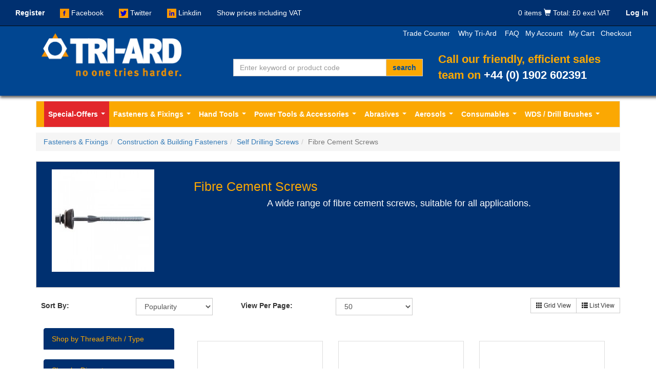

--- FILE ---
content_type: text/html; charset=UTF-8
request_url: https://triard.co.uk/category/fibre-cement-screws/478
body_size: 179777
content:
<!DOCTYPE html>
<html lang="en">
<head>
	<meta http-equiv="Content-Type" content="text/html; charset=utf-8" />
	<meta http-equiv="X-UA-Compatible" content="IE=edge">
	<title>Fibre Cement Screws | TRI-ARD no one tries harder</title>
	<meta name="description" content="" />
	<meta name="keywords" content="" />
	<meta name="robots" content="index, follow" />
	<meta name="viewport" content="width=device-width, initial-scale=1.0">
	<meta name="format-detection" content="telephone=no">
    <meta name="google-site-verification" content="gDvWp4o4P2eIxLBVs58j4-rhTo3KZNEbpQWjyKFkgi4" />
	<link href="https://triard.co.uk/css/bootstrap.min.css?v=12" rel="stylesheet"/>
	<link rel="preconnect" href="https://fonts.googleapis.com">
	<link rel="preconnect" href="https://fonts.gstatic.com" crossorigin>
	<link href="https://fonts.googleapis.com/css2?family=Source+Sans+Pro:wght@400;700&display=swap" rel="stylesheet">
	<link href="https://triard.co.uk/css/main.css?v=100123-1" rel="stylesheet"/>
<!-- 	<link rel="icon" type="image/png" href="https://triard.co.uk/images/main/Favicon.png"/>
 -->

	<script src="https://triard.co.uk/js/jquery-1.12.3.min.js"></script>
	<script src="https://triard.co.uk/js/main.js"></script>
	<script type="text/javascript" src="https://triard.co.uk/js/bootstrap.min.js"></script>

	<!-- FORM VALIDATION -->
	<script type="text/javascript" src="https://triard.co.uk/js/yav.js"></script>
	<script type="text/javascript" src="https://triard.co.uk/js/yav-config.js"></script>
	<!-- /FORM VALIDATION -->

	<!--zoom image-->
	<script src='https://triard.co.uk/js/lightbox-2.6.min.js'></script>
	<link type="text/css" rel="stylesheet" href="https://triard.co.uk/css/lightbox.css"/>
	<!--/zoom image-->

	<!-- SmartMenus jQuery plugin -->
	<script type="text/javascript" src="https://triard.co.uk/js/smartmenus/jquery.smartmenus.min.js"></script>
	<script type="text/javascript" src="https://triard.co.uk/js/smartmenus/jquery.smartmenus.bootstrap.min.js"></script>
	<link rel="stylesheet" href="https://triard.co.uk/js/smartmenus/jquery.smartmenus.bootstrap.css" type="text/css" media="screen" />
	<!-- SmartMenus jQuery plugin -->

	<script type="text/javascript">
		
			var c_var = "";
			var base = "https://triard.co.uk/";
		
	</script>

	
	<!-- Global site tag (gtag.js) - Google Analytics -->
	<script async src="https://www.googletagmanager.com/gtag/js?id=UA-130549507-1"></script>
	<script>
	  window.dataLayer = window.dataLayer || [];
	  function gtag(){dataLayer.push(arguments);}
	  gtag('js', new Date());

	  gtag('config', 'UA-130549507-1');
	</script>
	<!-- Global site tag (gtag.js) - Google Analytics -->
	<script async src="https://www.googletagmanager.com/gtag/js?id=UA-148326175-1"></script>
	<script>
	  window.dataLayer = window.dataLayer || [];
	  function gtag(){dataLayer.push(arguments);}
	  gtag('js', new Date());

	  gtag('config', 'UA-148326175-1');
	</script>
	<!-- Global site tag (gtag.js) - Google Analytics -->
	<script async src="https://www.googletagmanager.com/gtag/js?id=UA-149584263-1"></script>
	<script>
	  window.dataLayer = window.dataLayer || [];
	  function gtag(){dataLayer.push(arguments);}
	  gtag('js', new Date());

	  gtag('config', 'UA-149584263-1');
	</script>


	
	<!-- Facebook Pixel Code -->
	<script>
	  !function(f,b,e,v,n,t,s)
	  {if(f.fbq)return;n=f.fbq=function(){n.callMethod?
	  n.callMethod.apply(n,arguments):n.queue.push(arguments)};
	  if(!f._fbq)f._fbq=n;n.push=n;n.loaded=!0;n.version='2.0';
	  n.queue=[];t=b.createElement(e);t.async=!0;
	  t.src=v;s=b.getElementsByTagName(e)[0];
	  s.parentNode.insertBefore(t,s)}(window, document,'script',
	  'https://connect.facebook.net/en_US/fbevents.js');
	  fbq('init', '633922650419215');
	  fbq('track', 'PageView');
	</script>
	<noscript><img height="1" width="1" style="display:none"
	  src="https://www.facebook.com/tr?id=633922650419215&ev=PageView&noscript=1"
	/></noscript>
	<!-- End Facebook Pixel Code -->

	<script type='text/javascript'>var doofinder_script = '//cdn.doofinder.com/media/js/doofinder-classic.latest.min.js';(function(d,t){var f=d.createElement(t),s=d.getElementsByTagName(t)[0];f.async=1;f.src=('https:'==location.protocol?'https:':'http:')+doofinder_script;f.setAttribute('charset','utf-8');s.parentNode.insertBefore(f,s)}(document,'script'));
	var dfClassicLayers = [{
	  "queryInput": "INPUT[name='s']",
	  "display": {
		"align": "center",
		"width": "60%",
		"facets": {
		  "width": "300px"
		},
		"lang": "en"
	  },
	  "zone": "eu1",
	  "hashid": "f81b4c24727f8ec7c018056f4e73adeb"
	}];
	</script>
       
	 

</head>

<!--Start of Tawk.to Script-->

<!--End of Tawk.to Script-->



<body>
<script>
  gtag('config', 'AW-1053626656/TpcfCMngjawBEKCitPYD', {
    'phone_conversion_number': '01902602391'
  });
</script>

  
<div class="container">
  <div class="container" style="margin-top:0;">
    
        <nav class="navbar navbar-inverse navbar-collapse navbar-fixed-top "  style="background-color: #003070; "><!--START div for social network links-->
        <!-- Brand and toggle get grouped for better mobile display -->
        <div class="navbar-header">
        <div class="navbar-brand visible-xs col-xs-3" style="padding-right: 0px; padding-left: 5px;">
                    <a data-toggle="modal" data-target="#login_modal" style="cursor:pointer;text-decoration:none;color:#FFFFFF ;"><strong>Log in</strong></a>
                </div>
        
        <div class="navbar-brand visible-xs col-xs-7" style="padding-left: 0px; padding-right: 0px; ">

    <!-- <span class="glyphicon glyphicon-shopping-cart" style="font-size:0.8em;"></span> -->
              <a  href="#" data-toggle="modal" data-target="#basket" style="color: #fff; font-size: 12px; ">
                            <span class="total-items">
                                                                    0 items
                                                            </span>                                  
                           <span class="glyphicon glyphicon-shopping-cart font-size-15"></span>                    
                              <span class="total-title">
                                                                Total: &pound;0 excl VAT
                                                              </span>
                          </a>

        </div>

       
            <button type="button" data-target="#navbarCollapse" data-toggle="collapse" class="navbar-toggle header-toggle-color" style="margin-right: 0px;" >
                <span class="sr-only">Toggle navigation</span>
                <span class="icon-bar" ></span>
                <span class="icon-bar"></span>
                <span class="icon-bar"></span>
            </button> 
            
<!--            <a href="https://triard.co.uk/" class="navbar-brand">Company Name</a>-->
        </div>
        <div id="navbarCollapse" class="collapse navbar-collapse">
            <ul class="nav navbar-nav">

                <li class="active" ><a href="https://triard.co.uk/main/register/add-customer/non-trade" data-toggle="tooltip" data-placement="bottom" data-original-title="Click here to register"><strong>Register</strong></a></li>

                                       <li ><a  href="http://localhost/projects/tri-ard/" data-toggle="tooltip" style="color: #fff;" data-placement="bottom" data-original-title="Facebook" target="_blank"><img src="https://triard.co.uk/images/social_network/facebook.png" width="18" alt="Facebook"/> <p class="hidden-sm hidden-xs visible-md-inline visible-lg-inline">Facebook</p></a></li>
                                       <li ><a  href="http://localhost/projects/tri-ard/" data-toggle="tooltip" style="color: #fff;" data-placement="bottom" data-original-title="Twitter" target="_blank"><img src="https://triard.co.uk/images/social_network/twitter.png" width="18" alt="Twitter"/> <p class="hidden-sm hidden-xs visible-md-inline visible-lg-inline">Twitter</p></a></li>
                                       <li ><a  href="http://localhost/projects/tri-ard/" data-toggle="tooltip" style="color: #fff;" data-placement="bottom" data-original-title="Linkdin" target="_blank"><img src="https://triard.co.uk/images/social_network/linked_in.png" width="18" alt="Linkdin"/> <p class="hidden-sm hidden-xs visible-md-inline visible-lg-inline">Linkdin</p></a></li>
                               <li>
                                            <a href="https://triard.co.uk/main/basket/vat/1" style="color: #fff;">Show prices including VAT</a>
                                    </li>
            </ul>
            <ul class="nav navbar-nav navbar-right">

					  <li class="my_account">
                          <a href="https://triard.co.uk/main/account" data-toggle="tooltip" data-placement="bottom" data-original-title="Go to your account">
                          </a>
                      </li>
                      <li class="shopping-cart">
                          <a  href="#" data-toggle="modal" data-target="#basket" style="color: #fff;">
                            <span class="total-items">
                                                                    0 items
                                                            </span>
                                   
                           <span class="glyphicon glyphicon-shopping-cart font-size-15"></span>                    
                              <span class="total-title">
                                                                Total: &pound;0 excl VAT
                                                              </span>
                          </a>
                      </li>

                      						<li class="active"><a data-toggle="modal" data-target="#login_modal" style="cursor:pointer"><strong>Log in</strong></a></li>
					   						
					 <!--
						
						<li class="active"><a href="https://triard.co.uk/main/login/logoff"  style="color:#FFFFFF"><strong>Log out</strong></a></li>
						
						<!--<li class="active"><a data-toggle="modal" data-target="#login_modal" style="cursor:pointer"><strong>Log in</strong></a></li>
						
					-->

            </ul>
        </div>
        </nav><!--END div for social network links-->
        
  </div>
</div>




    <!-- HEADER -->

    <div class="index-header"  style=" height:auto; padding: 15px;">              
        <div class="container" style="padding:0;">
            <div class="row" style="height:90px;">
<div class="top_links">
  <a href="https://triard.co.uk/company-information/shopping/our-trade-counter" title="Trade Counter">Trade Counter</a> &nbsp;&nbsp;
  <a href="https://triard.co.uk/company-information/our_company/why-tri-ard" title="Why Tri-Ard">Why Tri-Ard</a> &nbsp;&nbsp;  
  <a href="https://triard.co.uk/company-information/shopping/faq's" title="FAQ"> FAQ</a>&nbsp;&nbsp;
   <!--<a href="https://triard.co.uk/blog" title="Blog"> Blog</a>&nbsp;&nbsp;-->
       <a href="https://triard.co.uk/main/login/loginb/3" title="My Account" >My Account</a>&nbsp;&nbsp;
      <!--
   
   <a href="https://triard.co.uk/main/account" title="My Account" >My Account</a>&nbsp;&nbsp;
   
  <!--<a href="https://triard.co.uk/main/login/loginb/3" title="My Account" >My Account</a>&nbsp;&nbsp;-->
  
  <a href="https://triard.co.uk/main/basket" title="My Cart" >My Cart</a>&nbsp;&nbsp;
  <a href="https://triard.co.uk/main/basket" title="Checkout" >Checkout</a>&nbsp;&nbsp;

            
    </div>
              <!-- Logo and contact details --> 
               <div class="col-xs-12 col-sm-5 col-md-4 st57 st16"> 

                        
                          <a href="https://triard.co.uk/"><img src="https://triard.co.uk/images/main/logo.png" style="vertical-align:middle; padding-left: 25px; padding-top: 10px; " width="300" alt="" title=""/></a>
                        
                </div>
                 
                <!-- Logo and contact details -->
                
                <!-- Search box -->

                  
                      <div class="col-xs-12 col-sm-7 col-md-4 ">
                   
                        <form name="search" action="https://triard.co.uk/search" method="get" style="padding-top: 40px;">
                        <div class="input-group">
                          <input type="text" name="s" class="form-control" placeholder="Enter keyword or product code" required>
                   
          
                          <span class="input-group-btn">
                            <input class="btn btn-default search" type="submit"  value="search">
                          </span>
                        </div>
                        </form>
  
                        
                    </div>
                   
                <div class="col-xs-12 col-sm-12 col-md-4 st16">
                 <p class="contact_info" >
                <b> Call our friendly, efficient sales team on <b style="color: #fff">+44 (0) 1902 602391</b></b>
                   <!--  <span class="glyphicon glyphicon-earphone"></span>
                                            +44 (0)1902 602391&nbsp;
                        <br/>
                        <i class="glyphicon glyphicon-envelope"></i>&nbsp;sales@triard.co.uk
                     -->
                    </p>

                    </div>
                </div>
                </div>
             </div> 
                <!-- Search box -->                 
            </div>     
        </div>
  </div>
  <!-- HEADER -->
    

        
      <div class="container" style="margin-bottom:0px;"><!--START of navbar container div-->

        <!-- Static navbar -->
        <div class="navbar navbar-default" style="margin-bottom:10px;border-radius:5px;margin-top:10px">
          <div class="navbar-header">
          <a class="hidden-lg hidden-md hidden-sm visible-xs navbar-brand" href="https://triard.co.uk/"><span class="glyphicon glyphicon-home" style="font-size:0.8em;padding-left:0.8em;"></span></a>
          
          <div class="navbar-brand hidden-lg hidden-md hidden-sm visible-xs col-xs-7 menu">Menu</div>
            <button type="button" class="navbar-toggle" data-toggle="collapse" data-target="#navbar-collapse" >
              <span class="sr-only">Toggle navigation</span>
              <span class="icon-bar"></span>
              <span class="icon-bar"></span>
              <span class="icon-bar"></span>
          
            </button>
            </div>
          <div class="navbar-collapse collapse" id="navbar-collapse" style="height:50px; border-radius:5px; font-weight:bold;">
            <!-- Left nav -->
            <ul class="nav navbar-nav">
                    <li><a style="color:#ffffff; background-color:#e2272b;" href="https://triard.co.uk/special-offers/special-offers/167">Special-Offers</a><ul class='dropdown-menu'><li><a class="" href="https://triard.co.uk/category/real-deals-for-you/524">Real Deals For You </a></li><li><a class="" href="https://triard.co.uk/category/fasteners-fixings/520">Fasteners & Fixings</a></li><li><a class="" href="https://triard.co.uk/category/hand-tools-power-tools/521">Hand Tools & Power Tools  </a></li><li><a class="" href="https://triard.co.uk/category/abrasives/522">Abrasives</a></li><li><a class="" href="https://triard.co.uk/category/aerosols-consumables/523">Aerosols & Consumables</a></li></ul></li><li><a class="" href="https://triard.co.uk/category/fasteners-fixings/1">Fasteners & Fixings</a><ul class='dropdown-menu'><li><a class="" href="https://triard.co.uk/category/hexagon-bolting-products/2">Hexagon Bolting Products</a><ul class='dropdown-menu'><li><a class="" href="https://triard.co.uk/category/hexagon-bolts-part-thread/172">Hexagon Bolts (Part Thread)</a></li><li><a class="" href="https://triard.co.uk/category/hexagon-setscrews-full-thread/173">Hexagon Setscrews (Full Thread)</a></li><li><a class="" href="https://triard.co.uk/category/hexagon-coachscrews/174">Hexagon Coachscrews</a></li><li><a class="" href="https://triard.co.uk/category/cup-square-bolts-carriage-bolts/175">Cup Square Bolts (Carriage Bolts)</a></li></ul></li><li><a class="" href="https://triard.co.uk/category/socket-allen-headed-products/3">Socket & Allen Headed Products</a><ul class='dropdown-menu'><li><a class="" href="https://triard.co.uk/category/socket-cap-head-screws/168">Socket Cap Head Screws</a></li><li><a class="" href="https://triard.co.uk/category/socket-button-head-screws/169">Socket Button Head Screws</a></li><li><a class="" href="https://triard.co.uk/category/socket-setscrews-grubscrews/170">Socket Setscrews (Grubscrews)</a></li><li><a class="" href="https://triard.co.uk/category/socket-countersunk-screws/171">Socket Countersunk Screws</a></li><li><a class="" href="https://triard.co.uk/category/socket-buttons-flanged-washer-faced/177">Socket Buttons - Flanged (Washer Faced)</a></li><li><a class="" href="https://triard.co.uk/category/socket-shoulder-screws/194">Socket Shoulder Screws</a></li></ul></li><li><a class="" href="https://triard.co.uk/category/nuts/4">Nuts</a><ul class='dropdown-menu'><li><a class="" href="https://triard.co.uk/category/hexagon-fullnuts-standard/176">Hexagon Fullnuts (Standard)</a></li><li><a class="" href="https://triard.co.uk/category/hexagon-flange-nuts-washer-faced/178">Hexagon Flange Nuts (Washer Faced)</a></li><li><a class="" href="https://triard.co.uk/category/hexagon-locknuts-half-nuts-thin-nuts/179">Hexagon Locknuts (Half Nuts, Thin Nuts)</a></li><li><a class="" href="https://triard.co.uk/category/nylon-insert-nuts-nyloc/180">Nylon Insert Nuts (Nyloc)</a></li><li><a class="" href="https://triard.co.uk/category/dome-nuts/181">Dome Nuts</a></li><li><a class="" href="https://triard.co.uk/category/wing-nuts/182">Wing Nuts</a></li><li><a class="" href="https://triard.co.uk/category/castle-slotted-nuts/183">Castle / Slotted Nuts</a></li><li><a class="" href="https://triard.co.uk/category/all-metal-locking-nuts/184">All Metal Locking Nuts</a></li><li><a class="" href="https://triard.co.uk/category/square-nuts/185">Square Nuts</a></li><li><a class="" href="https://triard.co.uk/category/studding-connectors-extended-nuts/248">Studding Connectors / Extended Nuts</a></li><li><a class="" href="https://triard.co.uk/category/pronged-tee-nuts/249">Pronged Tee Nuts</a></li><li><a class="" href="https://triard.co.uk/category/weld-nuts-clinch-nuts/250">Weld Nuts / Clinch Nuts</a></li><li><a class="" href="https://triard.co.uk/category/special-miscellaneous-nuts/186">Special / Miscellaneous Nuts</a></li></ul></li><li><a class="" href="https://triard.co.uk/category/washers/5">Washers</a><ul class='dropdown-menu'><li><a class="" href="https://triard.co.uk/category/flat-round-washers/187">Flat Round Washers</a></li><li><a class="" href="https://triard.co.uk/category/penny-washers-mudguard/188">Penny Washers (Mudguard)</a></li><li><a class="" href="https://triard.co.uk/category/shakeproof-washers-toothed-spring/189">Shakeproof Washers - Toothed / Spring</a></li><li><a class="" href="https://triard.co.uk/category/screw-cup-washers/190">Screw Cup Washers</a></li><li><a class="" href="https://triard.co.uk/category/taper-washers/191">Taper Washers</a></li><li><a class="" href="https://triard.co.uk/category/square-washers/192">Square Washers</a></li><li><a class="" href="https://triard.co.uk/category/circlips-e-clips/193">Circlips / E-Clips</a></li></ul></li><li><a class="" href="https://triard.co.uk/category/self-tapping-screws/6">Self Tapping Screws</a><ul class='dropdown-menu'><li><a class="" href="https://triard.co.uk/category/pozi-pan-head-self-tappers/195">Pozi Pan Head Self Tappers</a></li><li><a class="" href="https://triard.co.uk/category/pozi-countersunk-head-self-tappers/196">Pozi Countersunk Head Self Tappers</a></li><li><a class="" href="https://triard.co.uk/category/pozi-flange-head-self-tappers/197">Pozi Flange Head Self Tappers</a></li><li><a class="" href="https://triard.co.uk/category/pozi-raised-countersunk-head-self-tappers/198">Pozi Raised Countersunk Head Self Tappers</a></li><li><a class="" href="https://triard.co.uk/category/slotted-pan-head-self-tappers/199">Slotted Pan Head Self Tappers</a></li><li><a class="" href="https://triard.co.uk/category/slotted-countersunk-head-self-tappers/200">Slotted Countersunk Head Self Tappers</a></li><li><a class="" href="https://triard.co.uk/category/slotted-raised-countersunk-head-self-tappers-head/201">Slotted Raised Countersunk Head Self Tappers Head</a></li><li><a class="" href="https://triard.co.uk/category/hexagon-head-self-tappers/251">Hexagon Head Self Tappers</a></li></ul></li><li><a class="" href="https://triard.co.uk/category/woodscrews-chipboard-screws/7">Woodscrews & Chipboard Screws</a><ul class='dropdown-menu'><li><a class="" href="https://triard.co.uk/category/pozi-countersunk-head/202">Pozi Countersunk Head  </a></li><li><a class="" href="https://triard.co.uk/category/pozi-round-head/204">Pozi Round Head</a></li><li><a class="" href="https://triard.co.uk/category/pozi-pan-head/205">Pozi Pan Head </a></li><li><a class="" href="https://triard.co.uk/category/slotted-countersunk-head/206">Slotted Countersunk Head</a></li><li><a class="" href="https://triard.co.uk/category/slotted-raised-countersunk-head/207">Slotted Raised Countersunk Head</a></li><li><a class="" href="https://triard.co.uk/category/slotted-round-head/208">Slotted Round Head</a></li><li><a class="" href="https://triard.co.uk/category/drywall-screws/209">Drywall Screws</a></li></ul></li><li><a class="" href="https://triard.co.uk/category/machine-screws/8">Machine Screws</a><ul class='dropdown-menu'><li><a class="" href="https://triard.co.uk/category/pozi-pan-head-machine-screws/210">Pozi Pan Head Machine Screws</a></li><li><a class="" href="https://triard.co.uk/category/pozi-countersunk-head-machine-screws/211">Pozi Countersunk Head Machine Screws</a></li><li><a class="" href="https://triard.co.uk/category/pozi-flange-head-machine-screws/212">Pozi Flange Head Machine Screws</a></li><li><a class="" href="https://triard.co.uk/category/pozi-raised-countersunk-head-machine-screws/213">Pozi Raised Countersunk Head Machine Screws</a></li><li><a class="" href="https://triard.co.uk/category/slotted-pan-head-machine-screws/215">Slotted Pan Head Machine Screws</a></li><li><a class="" href="https://triard.co.uk/category/slotted-countersunk-head-machine-screws/216">Slotted Countersunk Head Machine Screws</a></li><li><a class="" href="https://triard.co.uk/category/slotted-raised-countersunk-head-machine-screws/217">Slotted Raised Countersunk Head Machine Screws</a></li><li><a class="" href="https://triard.co.uk/category/slotted-round-head-machine-screws/218">Slotted Round Head Machine Screws</a></li><li><a class="" href="https://triard.co.uk/category/slotted-mushroom-machine-screws/219">Slotted Mushroom Machine Screws</a></li><li><a class="" href="https://triard.co.uk/category/roofing-bolts/220">Roofing Bolts </a></li><li><a class="" href="https://triard.co.uk/category/slotted-cheese-head-machine-screws/254">Slotted Cheese Head Machine Screws</a></li></ul></li><li><a class="" href="https://triard.co.uk/category/threaded-bars-studding/9">Threaded Bars & Studding</a><ul class='dropdown-menu'><li><a class="" href="https://triard.co.uk/category/1mtr-3ft-3mtr-10ft-standard-lengths/221">1mtr (3ft) & 3mtr (10ft) Standard Lengths</a></li><li><a class="" href="https://triard.co.uk/category/cut-to-length-allthreads/222">Cut to Length Allthreads</a></li></ul></li><li><a class="" href="https://triard.co.uk/category/rivets-rivet-nuts/10">Rivets & Rivet Nuts</a><ul class='dropdown-menu'><li><a class="" href="https://triard.co.uk/category/rivets/518">Rivets</a><ul class='dropdown-menu'><li><a class="" href="https://triard.co.uk/category/standard-open-dome-rivets/223">Standard Open Dome Rivets</a></li><li><a class="" href="https://triard.co.uk/category/large-flange-rivets/224">Large Flange Rivets</a></li><li><a class="" href="https://triard.co.uk/category/sealed-rivets-blind/225">Sealed Rivets (Blind)</a></li><li><a class="" href="https://triard.co.uk/category/coloured-rivets/227">Coloured Rivets</a></li><li><a class="" href="https://triard.co.uk/category/peeled-rivets/496">Peeled Rivets</a></li><li><a class="" href="https://triard.co.uk/category/countersunk-rivets/226">Countersunk Rivets</a></li><li><a class="" href="https://triard.co.uk/category/multi-grip-rivets/495">Multi Grip Rivets</a></li><li><a class="" href="https://triard.co.uk/category/tubular-rivets/493">Tubular Rivets</a></li><li><a class="" href="https://triard.co.uk/category/structural-mono-bolts-rivets/228">Structural (Mono Bolts) Rivets</a></li><li><a class="" href="https://triard.co.uk/category/grooved-rivets/501">Grooved Rivets</a></li><li><a class="" href="https://triard.co.uk/category/hard-grip-rivets/500">Hard Grip Rivets</a></li><li><a class="" href="https://triard.co.uk/category/trebol-rivets/494">Trebol Rivets</a></li><li><a class="" href="https://triard.co.uk/category/plastic-nylon-rivets/517">Plastic & Nylon Rivets</a></li></ul></li><li><a class="" href="https://triard.co.uk/category/rivnuts/519">Rivnuts</a><ul class='dropdown-menu'><li><a class="" href="https://triard.co.uk/category/flat-head-large-flange-rivnuts/229">Flat Head (Large Flange) Rivnuts</a></li><li><a class="" href="https://triard.co.uk/category/thin-sheet-rivnuts/230">Thin Sheet Rivnuts</a></li><li><a class="" href="https://triard.co.uk/category/countersunk-rivnuts/231">Countersunk Rivnuts</a></li></ul></li><li><a class="" href="https://triard.co.uk/category/kits-boxes/516">Kits & Boxes</a></li><li><a class="" href="https://triard.co.uk/category/rivet-tools-accessories/499">Rivet Tools & Accessories </a></li></ul></li><li><a class="" href="https://triard.co.uk/category/pins-collars/11">Pins & Collars</a><ul class='dropdown-menu'><li><a class="" href="https://triard.co.uk/category/clevis-pins/416">Clevis Pins</a></li><li><a class="" href="https://triard.co.uk/category/linch-pins/417">Linch Pins</a></li><li><a class="" href="https://triard.co.uk/category/hammerdrive-pins/232">Hammerdrive Pins</a></li><li><a class="" href="https://triard.co.uk/category/cotter-pins-split-pins/233">Cotter Pins (Split Pins)</a></li><li><a class="" href="https://triard.co.uk/category/seloc-pins-spring-pins/234">Seloc Pins (Spring Pins)</a></li><li><a class="" href="https://triard.co.uk/category/spiral-pins-roll-pins/235">Spiral Pins (Roll Pins)</a></li><li><a class="" href="https://triard.co.uk/category/dowel-pins/236">Dowel Pins</a></li><li><a class="" href="https://triard.co.uk/category/r-clips/237">R-Clips</a></li><li><a class="" href="https://triard.co.uk/category/shaft-collars/252">Shaft Collars</a></li></ul></li><li><a class="" href="https://triard.co.uk/category/security-fasteners/12">Security Fasteners</a><ul class='dropdown-menu'><li><a class="" href="https://triard.co.uk/category/tx-torx-countersunk-machine-screws/238">TX (Torx) Countersunk Machine Screws</a></li><li><a class="" href="https://triard.co.uk/category/tx-torx-countersunk-self-tapping-screws/239">TX (Torx) Countersunk Self Tapping Screws</a></li><li><a class="" href="https://triard.co.uk/category/torx-button-head-machine-screws/240">Torx Button Head Machine Screws</a></li><li><a class="" href="https://triard.co.uk/category/torx-button-head-self-tapping-screws/241">Torx Button Head Self Tapping Screws</a></li><li><a class="" href="https://triard.co.uk/category/pin-hex-countersunk-machine-screws/242">Pin Hex Countersunk Machine Screws</a></li><li><a class="" href="https://triard.co.uk/category/pin-hex-countersunk-self-tapping-screws/243">Pin Hex Countersunk Self Tapping Screws</a></li><li><a class="" href="https://triard.co.uk/category/pin-hex-button-machine-screws/244">Pin Hex Button Machine Screws</a></li><li><a class="" href="https://triard.co.uk/category/pin-hex-button-self-tapping-screws/245">Pin Hex Button Self Tapping Screws</a></li><li><a class="" href="https://triard.co.uk/category/snake-eye-pan-head-machine-screws-2-hole/246">Snake Eye Pan Head Machine Screws (2 Hole)</a></li><li><a class="" href="https://triard.co.uk/category/snake-eye-pan-head-self-tapping-screws-2-hole/247">Snake Eye Pan Head Self Tapping Screws (2 Hole)</a></li><li><a class="" href="https://triard.co.uk/category/security-keys-and-bits/253">Security Keys and Bits</a></li></ul></li><li><a class="" href="https://triard.co.uk/category/hose-clips/13">Hose Clips</a><ul class='dropdown-menu'><li><a class="" href="https://triard.co.uk/category/hi-grip-hose-clips/502">Hi-Grip Hose Clips</a><ul class='dropdown-menu'><li><a class="" href="https://triard.co.uk/category/hi-grip-flexible-screwdriver/514">Hi-Grip Flexible Screwdriver</a></li><li><a class="" href="https://triard.co.uk/category/hi-grip-zinc/515">Hi-Grip Zinc</a></li><li><a class="" href="https://triard.co.uk/category/hi-grip-stainless/504">Hi-Grip Stainless</a></li><li><a class="" href="https://triard.co.uk/category/hi-grip-wing-screw/505">Hi-Grip Wing Screw</a></li><li><a class="" href="https://triard.co.uk/category/hi-grip-carton-and-clip-dispeners/506">Hi-Grip Carton and Clip Dispeners </a></li></ul></li><li><a class="" href="https://triard.co.uk/category/hi-torque-hose-clips/507">Hi-Torque Hose Clips</a><ul class='dropdown-menu'><li><a class="" href="https://triard.co.uk/category/hi-torque-stainless-hose-clips/508">Hi-Torque Stainless Hose Clips</a></li><li><a class="" href="https://triard.co.uk/category/multi-torque-banding/509">Multi-Torque Banding</a></li></ul></li><li><a class="" href="https://triard.co.uk/category/p-clips/511">P-Clips</a></li><li><a class="" href="https://triard.co.uk/category/tamtorque/510">Tamtorque</a></li><li><a class="" href="https://triard.co.uk/category/mini-clips/512">Mini Clips</a></li><li><a class="" href="https://triard.co.uk/category/assorted-clip-box/513">Assorted Clip Box</a></li></ul></li><li><a class="" href="https://triard.co.uk/category/u-bolts/14">U-Bolts</a></li><li><a class="" href="https://triard.co.uk/category/threaded-inserts/15">Threaded Inserts</a></li><li><a class="" href="https://triard.co.uk/category/mirror-screws/16">Mirror Screws</a></li><li><a class="" href="https://triard.co.uk/category/self-drilling-screws/17">Self Drilling Screws</a></li><li><a class="" href="https://triard.co.uk/category/cable-ties/18">Cable Ties</a><ul class='dropdown-menu'><li><a class="" href="https://triard.co.uk/category/sealey/412">Sealey</a></li></ul></li><li><a class="" href="https://triard.co.uk/category/cover-caps-tube-end-caps/19">Cover Caps & Tube End Caps</a></li><li><a class="" href="https://triard.co.uk/category/construction-building-fasteners/20">Construction & Building Fasteners</a><ul class='dropdown-menu'><li><a class="" href="https://triard.co.uk/category/metal-anchors/421">Metal Anchors</a><ul class='dropdown-menu'><li><a class="" href="https://triard.co.uk/category/throughbolts/427">Throughbolts</a></li><li><a class="" href="https://triard.co.uk/category/wirehanger/428">Wirehanger</a></li><li><a class="" href="https://triard.co.uk/category/ankerbolts/429">Ankerbolts</a></li><li><a class="" href="https://triard.co.uk/category/torx-drivers/430">Torx Drivers</a></li><li><a class="" href="https://triard.co.uk/category/sleeve-anchors/431">Sleeve Anchors</a></li><li><a class="" href="https://triard.co.uk/category/drop-in-anchors/432">Drop In Anchors</a></li><li><a class="" href="https://triard.co.uk/category/forged-hooks-eyes/433">Forged Hooks & Eyes</a></li><li><a class="" href="https://triard.co.uk/category/scaffold-ring-bolts/434">Scaffold Ring Bolts</a></li><li><a class="" href="https://triard.co.uk/category/scaffold-retaining-eyes/435">Scaffold Retaining Eyes</a></li><li><a class="" href="https://triard.co.uk/category/shield-anchors/436">Shield Anchors</a></li><li><a class="" href="https://triard.co.uk/category/heavy-duty-anchors/437">Heavy Duty Anchors</a></li></ul></li><li><a class="" href="https://triard.co.uk/category/chemical-anchors/422">Chemical Anchors</a><ul class='dropdown-menu'><li><a class="" href="https://triard.co.uk/category/injection-resin/438">Injection Resin</a></li><li><a class="" href="https://triard.co.uk/category/injection-resin-accessories/439">Injection Resin Accessories</a></li><li><a class="" href="https://triard.co.uk/category/hole-cleaning-brushes-and-pump/440">Hole Cleaning Brushes And Pump</a></li><li><a class="" href="https://triard.co.uk/category/chemical-anchor-studs/441">Chemical Anchor Studs</a></li><li><a class="" href="https://triard.co.uk/category/glass-capsules/442">Glass Capsules</a></li><li><a class="" href="https://triard.co.uk/category/internal-threaded-sockets/443">Internal Threaded Sockets</a></li><li><a class="" href="https://triard.co.uk/category/j-bond/444">J Bond </a></li><li><a class="" href="https://triard.co.uk/category/rockite/445">Rockite </a></li><li><a class="" href="https://triard.co.uk/category/twist-nails-stitching-bars/446">Twist Nails & Stitching Bars</a></li><li><a class="" href="https://triard.co.uk/category/expanding-foam/447">Expanding Foam</a></li><li><a class="" href="https://triard.co.uk/category/fire-stop-expanding-foam/448">Fire Stop Expanding Foam</a></li><li><a class="" href="https://triard.co.uk/category/silicone/449">Silicone</a></li><li><a class="" href="https://triard.co.uk/category/instant-grab-adhesives/450">Instant Grab Adhesives</a></li><li><a class="" href="https://triard.co.uk/category/fire-stop-sealant/451">Fire Stop Sealant </a></li><li><a class="" href="https://triard.co.uk/category/warm-roof-fixings/491">Warm Roof Fixings</a></li><li><a class="" href="https://triard.co.uk/category/crack-stitching-bars-accessories/492">Crack Stitching Bars & Accessories</a></li></ul></li><li><a class="" href="https://triard.co.uk/category/nylon-fixings/423">Nylon Fixings</a><ul class='dropdown-menu'><li><a class="" href="https://triard.co.uk/category/frame-fixings/452">Frame Fixings</a></li></ul></li><li><a class="" href="https://triard.co.uk/category/light-duty-fixings/424">Light Duty Fixings</a><ul class='dropdown-menu'><li><a class="" href="https://triard.co.uk/category/plug-range/453">Plug Range</a></li><li><a class="" href="https://triard.co.uk/category/insulation-fixings/454">Insulation Fixings</a></li><li><a class="" href="https://triard.co.uk/category/concrete-screws/455">Concrete Screws</a></li><li><a class="" href="https://triard.co.uk/category/cavity-fixings/456">Cavity Fixings</a></li><li><a class="" href="https://triard.co.uk/category/nail-in-anchors/457">Nail In Anchors</a></li><li><a class="" href="https://triard.co.uk/category/aerated-concrete-anchors/458">Aerated Concrete Anchors</a></li><li><a class="" href="https://triard.co.uk/category/plastic-headed-nails/459">Plastic Headed Nails</a></li><li><a class="" href="https://triard.co.uk/category/masonry-nails/460">Masonry Nails</a></li><li><a class="" href="https://triard.co.uk/category/coach-screws-plugs/461">Coach Screws & Plugs</a></li><li><a class="" href="https://triard.co.uk/category/sanitary-fixings/462">Sanitary Fixings</a></li><li><a class="" href="https://triard.co.uk/category/flange-clips/490">Flange Clips </a></li></ul></li><li><a class="" href="https://triard.co.uk/category/self-drilling-screws/425">Self Drilling Screws</a><ul class='dropdown-menu'><li><a class="" href="https://triard.co.uk/category/metalfix/470">Metalfix</a></li><li><a class="" href="https://triard.co.uk/category/metalfix-loose-washers/471">Metalfix Loose Washers</a></li><li><a class="" href="https://triard.co.uk/category/pozi-pan-head-self-drilling-screws/472">Pozi Pan Head Self Drilling Screws</a></li><li><a class="" href="https://triard.co.uk/category/woodfix/473">Woodfix</a></li><li><a class="" href="https://triard.co.uk/category/metalfix-gash-point-screws/474">Metalfix Gash Point Screws</a></li><li><a class="" href="https://triard.co.uk/category/metalfix-stitching-screws/475">Metalfix Stitching Screws</a></li><li><a class="" href="https://triard.co.uk/category/metalfix-high-thread/476">Metalfix High Thread</a></li><li><a class="" href="https://triard.co.uk/category/wafer-head-screws/477">Wafer Head Screws</a></li><li><a class="" href="https://triard.co.uk/category/fibre-cement-screws/478">Fibre Cement Screws</a></li><li><a class="" href="https://triard.co.uk/category/coloured-cover-caps/479">Coloured Cover Caps</a></li></ul></li><li><a class="" href="https://triard.co.uk/category/light-duty-fixings-powered/463">Light Duty Fixings (Powered)</a><ul class='dropdown-menu'><li><a class="" href="https://triard.co.uk/category/drivefast-gas-nails/464">Drivefast Gas Nails</a></li><li><a class="" href="https://triard.co.uk/category/handi-pack-drivefast/465">Handi Pack Drivefast</a></li><li><a class="" href="https://triard.co.uk/category/brad-nails-gas/466">Brad Nails & Gas</a></li><li><a class="" href="https://triard.co.uk/category/drivefast-gas-only/467">Drivefast Gas Only</a></li><li><a class="" href="https://triard.co.uk/category/shot-fired-pins/468">Shot Fired Pins</a></li><li><a class="" href="https://triard.co.uk/category/cartridge-tools/469">Cartridge Tools</a></li></ul></li></ul></li><li><a class="" href="https://triard.co.uk/category/marine-fixings-fastenings/166">Marine Fixings & Fastenings</a></li><li><a class="" href="https://triard.co.uk/category/o-rings-seals/413">O-Rings / Seals</a></li><li><a class="" href="https://triard.co.uk/category/miscellaneous/419">Miscellaneous</a></li><li><a class="" href="https://triard.co.uk/category/special-items/420">Special Items</a></li></ul></li><li><a class="" href="https://triard.co.uk/category/hand-tools/21">Hand Tools</a><ul class='dropdown-menu'><li><a class="" href="https://triard.co.uk/category/axes-bars/22">Axes & Bars</a></li><li><a class="" href="https://triard.co.uk/category/batteries-chargers/23">Batteries & Chargers</a></li><li><a class="" href="https://triard.co.uk/category/bolt-cutters-bolt-croppers/24">Bolt Cutters & Bolt Croppers</a></li><li><a class="" href="https://triard.co.uk/category/building-contractors/25">Building & Contractors</a></li><li><a class="" href="https://triard.co.uk/category/chains-rope-chain-accessories/26">Chains, Rope & Chain Accessories</a></li><li><a class="" href="https://triard.co.uk/category/chisels-punches/27">Chisels & Punches</a></li><li><a class="" href="https://triard.co.uk/category/clamps-cramps-vices/28">Clamps, Cramps & Vices</a></li><li><a class="" href="https://triard.co.uk/category/countersinks-hinge-boring-bits/29">Countersinks & Hinge Boring Bits</a></li><li><a class="" href="https://triard.co.uk/category/decorating/30">Decorating</a></li><li><a class="" href="https://triard.co.uk/category/detectors/31">Detectors</a></li><li><a class="" href="https://triard.co.uk/category/drywall-range/32">Drywall Range</a></li><li><a class="" href="https://triard.co.uk/category/electrical-equipment/33">Electrical Equipment</a></li><li><a class="" href="https://triard.co.uk/category/engineers/34">Engineers</a></li><li><a class="" href="https://triard.co.uk/category/environmental-janitorial/35">Environmental & Janitorial</a></li><li><a class="" href="https://triard.co.uk/category/files-file-handes/36">Files & File Handes</a></li><li><a class="" href="https://triard.co.uk/category/gardening-leisure/37">Gardening & Leisure</a></li><li><a class="" href="https://triard.co.uk/category/garage-workshop/38">Garage & Workshop</a></li><li><a class="" href="https://triard.co.uk/category/hammers-faces-wedges/39">Hammers, Faces & Wedges</a></li><li><a class="" href="https://triard.co.uk/category/handsaws/40">Handsaws</a></li><li><a class="" href="https://triard.co.uk/category/jacking-lifting-towing/41">Jacking, Lifting & Towing</a></li><li><a class="" href="https://triard.co.uk/category/key-sets/405">Key Sets</a></li><li><a class="" href="https://triard.co.uk/category/knives-blades/42">Knives & Blades</a></li><li><a class="" href="https://triard.co.uk/category/ladders-accessories/403">Ladders & Accessories</a></li><li><a class="" href="https://triard.co.uk/category/laser-levels-levels/43">Laser Levels & Levels</a></li><li><a class="" href="https://triard.co.uk/category/locking-pliers-pliers/44">Locking Pliers & Pliers</a></li><li><a class="" href="https://triard.co.uk/category/lubrication/45">Lubrication</a></li><li><a class="" href="https://triard.co.uk/category/machine-shop/402">Machine Shop</a></li><li><a class="" href="https://triard.co.uk/category/magnets-pick-up-tools-inspection-tools/46">Magnets, Pick-Up Tools & Inspection Tools</a></li><li><a class="" href="https://triard.co.uk/category/marking-out/47">Marking Out</a></li><li><a class="" href="https://triard.co.uk/category/material-handling/48">Material Handling</a></li><li><a class="" href="https://triard.co.uk/category/measuring/49">Measuring</a></li><li><a class="" href="https://triard.co.uk/category/motorcycle-tools-equipment/50">Motorcycle Tools & Equipment</a></li><li><a class="" href="https://triard.co.uk/category/padlocks-security/51">Padlocks & Security</a></li><li><a class="" href="https://triard.co.uk/category/planes-plane-irons/52">Planes & Plane Irons</a></li><li><a class="" href="https://triard.co.uk/category/plastering-trowels-accessories/53">Plastering, Trowels & Accessories</a></li><li><a class="" href="https://triard.co.uk/category/plumbing-pipe-tools/54">Plumbing & Pipe Tools</a></li><li><a class="" href="https://triard.co.uk/category/precision-engineering/55">Precision Engineering</a></li><li><a class="" href="https://triard.co.uk/category/ratchet-wrenches-torque-wrenches/404">Ratchet Wrenches & Torque Wrenches</a></li><li><a class="" href="https://triard.co.uk/category/riveters/57">Riveters</a></li><li><a class="" href="https://triard.co.uk/category/screwdrivers-bit-sets/58">Screwdrivers & Bit Sets</a></li><li><a class="" href="https://triard.co.uk/category/sheet-metal-tools/401">Sheet Metal Tools</a></li><li><a class="" href="https://triard.co.uk/category/snips-shears/59">Snips & Shears</a></li><li><a class="" href="https://triard.co.uk/category/sockets-socket-sets-socket-accessories/60">Sockets, Socket Sets & Socket Accessories</a></li><li><a class="" href="https://triard.co.uk/category/spanners/61">Spanners</a></li><li><a class="" href="https://triard.co.uk/category/staplers-staples/62">Staplers & Staples</a></li><li><a class="" href="https://triard.co.uk/category/storage-workstations/63">Storage & Workstations</a></li><li><a class="" href="https://triard.co.uk/category/tiling/64">Tiling</a></li><li><a class="" href="https://triard.co.uk/category/torches-lanterns/65">Torches & Lanterns</a></li><li><a class="" href="https://triard.co.uk/category/vehicle-service-bodyshop/66">Vehicle Service & Bodyshop</a></li><li><a class="" href="https://triard.co.uk/category/wood-chisels/67">Wood Chisels</a></li><li><a class="" href="https://triard.co.uk/category/wrenches-drivers/68">Wrenches & Drivers</a></li></ul></li><li><a class="" href="https://triard.co.uk/category/power-tools-accessories/69">Power Tools & Accessories</a><ul class='dropdown-menu'><li><a class="" href="https://triard.co.uk/category/accessories/70">Accessories</a></li><li><a class="" href="https://triard.co.uk/category/air-power-tools-consumables/71">Air Power Tools & Consumables</a></li><li><a class="" href="https://triard.co.uk/category/bench-angle-grinders/72">Bench & Angle Grinders</a></li><li><a class="" href="https://triard.co.uk/category/compressors-accessories/73">Compressors & Accessories</a></li><li><a class="" href="https://triard.co.uk/category/drills-cordless/74">Drills - Cordless</a></li><li><a class="" href="https://triard.co.uk/category/drills-rotary-mains/75">Drills - Rotary Mains</a></li><li><a class="" href="https://triard.co.uk/category/drills-sds-hammer/76">Drills - SDS & Hammer</a></li><li><a class="" href="https://triard.co.uk/category/drill-bits-flat-wood-bits-auger-bits/77">Drill Bits, Flat Wood Bits & Auger Bits</a><ul class='dropdown-menu'><li><a class="" href="https://triard.co.uk/category/sds-drill-bits/480">SDS & Drill Bits</a></li><li><a class="" href="https://triard.co.uk/category/sds-max-drill-bits/481">SDS Max Drill Bits</a></li><li><a class="" href="https://triard.co.uk/category/sds-high-performance-drill-bits/482">SDS & High Performance Drill Bits</a></li><li><a class="" href="https://triard.co.uk/category/masonry-drill-bits/483">Masonry Drill Bits</a></li><li><a class="" href="https://triard.co.uk/category/high-speed-steel-drill-bits/485">High Speed Steel Drill Bits</a></li><li><a class="" href="https://triard.co.uk/category/multidrill-tungsten-carbide-universal-drill/486">Multidrill Tungsten Carbide Universal Drill</a></li><li><a class="" href="https://triard.co.uk/category/cobalt-high-speed-steel-drill/487">Cobalt High Speed Steel Drill</a></li></ul></li><li><a class="" href="https://triard.co.uk/category/dry-core-drills/78">Dry Core Drills</a></li><li><a class="" href="https://triard.co.uk/category/environmental-janitorial/79">Environmental & Janitorial</a></li><li><a class="" href="https://triard.co.uk/category/gardening-leisure/80">Gardening & Leisure</a></li><li><a class="" href="https://triard.co.uk/category/garage-workshop/81">Garage & Workshop</a></li><li><a class="" href="https://triard.co.uk/category/heating-cooling/407">Heating & Cooling</a></li><li><a class="" href="https://triard.co.uk/category/holesaws/82">Holesaws</a></li><li><a class="" href="https://triard.co.uk/category/impact-wrenches/408">Impact Wrenches</a></li><li><a class="" href="https://triard.co.uk/category/jigsaws/83">Jigsaws</a></li><li><a class="" href="https://triard.co.uk/category/lighting-power/84">Lighting & Power</a></li><li><a class="" href="https://triard.co.uk/category/lubrication/85">Lubrication</a></li><li><a class="" href="https://triard.co.uk/category/machine-shop/86">Machine Shop</a></li><li><a class="" href="https://triard.co.uk/category/mixers/87">Mixers</a></li><li><a class="" href="https://triard.co.uk/category/multi-tools-consumables/414">Multi Tools & Consumables</a></li><li><a class="" href="https://triard.co.uk/category/nail-staple-guns/88">Nail & Staple Guns</a></li><li><a class="" href="https://triard.co.uk/category/pillar-drills-chucks-keys/406">Pillar Drills, Chucks & Keys</a></li><li><a class="" href="https://triard.co.uk/category/planers-jointers/89">Planers & Jointers</a></li><li><a class="" href="https://triard.co.uk/category/riveters/410">Riveters</a></li><li><a class="" href="https://triard.co.uk/category/routers/90">Routers</a></li><li><a class="" href="https://triard.co.uk/category/sanders-polishers/91">Sanders & Polishers</a></li><li><a class="" href="https://triard.co.uk/category/saws-saw-blades/92">Saws & Saw Blades</a></li><li><a class="" href="https://triard.co.uk/category/screwdrivers/409">Screwdrivers</a></li><li><a class="" href="https://triard.co.uk/category/soldering-iron-heating-torches/93">Soldering Iron & Heating Torches</a></li><li><a class="" href="https://triard.co.uk/category/transformers/94">Transformers</a></li><li><a class="" href="https://triard.co.uk/category/vehicle-service-bodyshop/95">Vehicle Service & Bodyshop</a></li><li><a class="" href="https://triard.co.uk/category/welding-cutting/96">Welding & Cutting</a></li></ul></li><li><a class="" href="https://triard.co.uk/category/abrasives/97">Abrasives</a><ul class='dropdown-menu'><li><a class="" href="https://triard.co.uk/category/drill-sets-kits/530">Drill Sets & Kits</a></li><li><a class="" href="https://triard.co.uk/category/accessory-multi-packs/98">Accessory & Multi-Packs</a><ul class='dropdown-menu'><li><a class="" href="https://triard.co.uk/category/10pc-accessory-kit/394">10pc Accessory kit</a></li><li><a class="" href="https://triard.co.uk/category/3pc-scratch-brush-pack/397">3pc Scratch Brush Pack</a></li><li><a class="" href="https://triard.co.uk/category/6pc-spindle-mounted-brush-pack/393">6pc Spindle Mounted Brush Pack</a></li><li><a class="" href="https://triard.co.uk/category/7pc-buffing-polishing-pack/395">7pc Buffing & Polishing Pack</a></li><li><a class="" href="https://triard.co.uk/category/75mm-quick-lock-surface-conditioning-pack/396">75mm Quick Lock Surface Conditioning Pack</a></li><li><a class="" href="https://triard.co.uk/category/abracs-screwmagnet/398">Abracs Screwmagnet</a></li><li><a class="" href="https://triard.co.uk/category/screwdriver-bit-display-pack/399">Screwdriver Bit Display Pack</a></li><li><a class="" href="https://triard.co.uk/category/spindle-mounted-scratch-brush-pack/392">Spindle Mounted & Scratch Brush Pack</a></li></ul></li><li><a class="" href="https://triard.co.uk/category/coated-abrasives/99">Coated Abrasives</a><ul class='dropdown-menu'><li><a class="" href="https://triard.co.uk/category/additional-products/357">Additional Products</a><ul class='dropdown-menu'><li><a class="" href="https://triard.co.uk/category/mesh-sanding-strips/374">Mesh Sanding Strips</a></li><li><a class="" href="https://triard.co.uk/category/sponge-sanding-block/373">Sponge Sanding Block</a></li><li><a class="" href="https://triard.co.uk/category/steel-wool/375">Steel Wool</a></li></ul></li><li><a class="" href="https://triard.co.uk/category/drywall-sanding-sheetsdiscs/355">Drywall Sanding Sheets/Discs</a><ul class='dropdown-menu'><li><a class="" href="https://triard.co.uk/category/hook-loop-225mm-gold-discs/376">Hook & Loop 225mm Gold Discs</a></li><li><a class="" href="https://triard.co.uk/category/pole-sander-sheets/377">Pole Sander Sheets</a></li></ul></li><li><a class="" href="https://triard.co.uk/category/emery-rollssheets/349">Emery Rolls/Sheets</a><ul class='dropdown-menu'><li><a class="" href="https://triard.co.uk/category/emery-rolls/350">Emery Rolls</a></li><li><a class="" href="https://triard.co.uk/category/emery-sheets/351">Emery Sheets</a></li></ul></li><li><a class="" href="https://triard.co.uk/category/hook-loop-psa-discs/354">Hook & Loop & P.S.A Discs</a><ul class='dropdown-menu'><li><a class="" href="https://triard.co.uk/category/gold-psa-sanding-discs/370">Gold PSA Sanding Discs</a></li><li><a class="" href="https://triard.co.uk/category/hook-loop-backing-pads/371">Hook & Loop Backing Pads</a></li><li><a class="" href="https://triard.co.uk/category/hook-loop-delta-sanding-discs/368">Hook & Loop Delta Sanding Discs</a></li><li><a class="" href="https://triard.co.uk/category/hook-loop-gold-sanding-discs/367">Hook & Loop Gold Sanding Discs</a></li><li><a class="" href="https://triard.co.uk/category/hook-loop-sanding-discs/366">Hook & Loop Sanding Discs</a></li><li><a class="" href="https://triard.co.uk/category/psa-backing-pads/372">P.S.A Backing pads</a></li><li><a class="" href="https://triard.co.uk/category/psa-sanding-discs/369">PSA Sanding Discs</a></li></ul></li><li><a class="" href="https://triard.co.uk/category/sanding-rolls-belts/353">Sanding Rolls & Belts</a><ul class='dropdown-menu'><li><a class="" href="https://triard.co.uk/category/decorators-sandpaper-roll/362">Decorators Sandpaper Roll</a></li><li><a class="" href="https://triard.co.uk/category/file-belts-zirconium/365">File Belts Zirconium</a></li><li><a class="" href="https://triard.co.uk/category/general-purpose-sandpaper-roll/361">General Purpose Sandpaper Roll</a></li><li><a class="" href="https://triard.co.uk/category/sanding-belts-aluminium-oxide/363">Sanding Belts Aluminium Oxide</a></li><li><a class="" href="https://triard.co.uk/category/sanding-belts-zirconium/364">Sanding Belts Zirconium</a></li></ul></li><li><a class="" href="https://triard.co.uk/category/sanding-sheetsdiscs/352">Sanding Sheets/Discs</a><ul class='dropdown-menu'><li><a class="" href="https://triard.co.uk/category/edge-sander-discs/360">Edge Sander Discs</a></li><li><a class="" href="https://triard.co.uk/category/floor-sander-sheets/359">Floor Sander Sheets</a></li><li><a class="" href="https://triard.co.uk/category/production-paper-sheets/358">Production Paper Sheets</a></li><li><a class="" href="https://triard.co.uk/category/waterproof-sanding-sheets/400">Waterproof Sanding Sheets</a></li></ul></li><li><a class="" href="https://triard.co.uk/category/spirabands/356">Spirabands</a><ul class='dropdown-menu'><li><a class="" href="https://triard.co.uk/category/25pc-zirconium-spiraband-kit/381">25pc Zirconium Spiraband Kit</a></li><li><a class="" href="https://triard.co.uk/category/drive-arbors/380">Drive Arbors</a></li><li><a class="" href="https://triard.co.uk/category/spirabands-aluminium-oxide/378">Spirabands Aluminium Oxide</a></li><li><a class="" href="https://triard.co.uk/category/spirabands-zirconium/379">Spirabands Zirconium</a></li></ul></li></ul></li><li><a class="" href="https://triard.co.uk/category/cobalt-holesaws-and-accessories/104">Cobalt Holesaws and Accessories</a><ul class='dropdown-menu'><li><a class="" href="https://triard.co.uk/category/cobalt-holesaws/337">Cobalt Holesaws</a></li><li><a class="" href="https://triard.co.uk/category/electricians-cobalt-holesaw-kit/338">Electricians Cobalt Holesaw Kit</a></li><li><a class="" href="https://triard.co.uk/category/holesaw-arbor-pilot-drill-bit/340">Holesaw Arbor & Pilot Drill Bit</a></li><li><a class="" href="https://triard.co.uk/category/plumbers-cobalt-holesaw-kit/339">Plumbers Cobalt Holesaw Kit</a></li></ul></li><li><a class="" href="https://triard.co.uk/category/cutting-discs-grinding-discs/100">Cutting Discs & Grinding Discs</a><ul class='dropdown-menu'><li><a class="" href="https://triard.co.uk/category/5pc-carbide-burr-kit/274">5pc Carbide Burr Kit</a></li><li><a class="" href="https://triard.co.uk/category/black-edition-extra-thin-discs/264">Black Edition Extra Thin Discs</a></li><li><a class="" href="https://triard.co.uk/category/cutting-discs-phoenix-ali/269">Cutting Discs Phoenix Ali</a></li><li><a class="" href="https://triard.co.uk/category/cutting-discs-phoenix-silver/268">Cutting Discs Phoenix Silver</a></li><li><a class="" href="https://triard.co.uk/category/cutting-discs-phoenix-ii/260">Cutting Discs Phoenix II</a></li><li><a class="" href="https://triard.co.uk/category/cutting-discs-proflex/261">Cutting Discs Proflex</a></li><li><a class="" href="https://triard.co.uk/category/grinding-cone/273">Grinding Cone</a></li><li><a class="" href="https://triard.co.uk/category/grinding-discs-phoenix-ii/262">Grinding Discs Phoenix II</a></li><li><a class="" href="https://triard.co.uk/category/grinding-discs-proflex/263">Grinding Discs Proflex</a></li><li><a class="" href="https://triard.co.uk/category/multi-function-pin-spanner/271">Multi Function Pin Spanner</a></li><li><a class="" href="https://triard.co.uk/category/phoenix-ii-extra-thin-cutting-discs/266">Phoenix II Extra Thin Cutting Discs</a></li><li><a class="" href="https://triard.co.uk/category/pro-4-starsxl-general-construction-material/327">  Pro 4 stars....XL General Construction Material</a></li><li><a class="" href="https://triard.co.uk/category/proflex-extra-thin-cutting-discs/267">Proflex Extra Thin Cutting Discs</a></li><li><a class="" href="https://triard.co.uk/category/resin-bonded-cup-stones/272">Resin Bonded Cup Stones</a></li><li><a class="" href="https://triard.co.uk/category/semi-flexible-grinding-discs/270">Semi Flexible Grinding Discs</a></li></ul></li><li><a class="" href="https://triard.co.uk/category/diamond-blades/101">Diamond Blades</a><ul class='dropdown-menu'><li><a class="" href="https://triard.co.uk/category/expert-5-starsabrasive-construction-materials/322">Expert 5 stars....Abrasive Construction Materials</a></li><li><a class="" href="https://triard.co.uk/category/expert-5-starsconstruction-blade-twin-pack/325">Expert 5 stars....Construction Blade Twin Pack</a></li><li><a class="" href="https://triard.co.uk/category/expert-5-starsdiamond-cup-grinder-wheel/330">Expert 5 stars....Diamond Cup Grinder Wheel</a></li><li><a class="" href="https://triard.co.uk/category/expert-5-starsdual-construction-materials/320">Expert 5 stars....Dual Construction Materials</a></li><li><a class="" href="https://triard.co.uk/category/expert-5-starsgeneral-construction-materials/317">Expert 5 stars....General Construction Materials</a></li><li><a class="" href="https://triard.co.uk/category/expert-5-starsmortarbrick-raking-blade/332">Expert 5 stars....Mortar/Brick Raking Blade</a></li><li><a class="" href="https://triard.co.uk/category/expert-5-starstile-cutting-blade/331">Expert 5 stars....Tile Cutting Blade</a></li><li><a class="" href="https://triard.co.uk/category/expert-5-starsuniversal-construction-materials/323">Expert 5 stars....Universal Construction Materials</a></li><li><a class="" href="https://triard.co.uk/category/expert-5-starsxl-dual-construction-materials/326">Expert 5 stars....XL Dual Construction Materials</a></li><li><a class="" href="https://triard.co.uk/category/pro-4-starshard-construction-materials/321">Pro 4 stars....Hard Construction Materials</a></li><li><a class="" href="https://triard.co.uk/category/pro-4-starsgeneral-construction-materials/318">Pro 4 stars....General Construction Materials</a></li><li><a class="" href="https://triard.co.uk/category/pro-4-stars-xl-general-construction-material/328">Pro 4 stars XL General Construction Material</a></li><li><a class="" href="https://triard.co.uk/category/trade-3-starsgeneral-construction-materials/319">Trade 3 stars....General Construction Materials</a></li></ul></li><li><a class="" href="https://triard.co.uk/category/dry-wet-diamond-cores-accessories/256">Dry & Wet Diamond Cores & Accessories</a><ul class='dropdown-menu'><li><a class="" href="https://triard.co.uk/category/wet-diamond-core-bits/529">Wet Diamond Core Bits</a></li><li><a class="" href="https://triard.co.uk/category/5pc-dry-diamond-core-kit/333">5pc Dry Diamond Core Kit</a></li><li><a class="" href="https://triard.co.uk/category/dry-diamond-core-accessories/336">Dry Diamond Core Accessories</a></li><li><a class="" href="https://triard.co.uk/category/dry-diamond-core-bits/334">Dry Diamond Core Bits</a></li><li><a class="" href="https://triard.co.uk/category/dry-diamond-core-complete/335">Dry Diamond Core Complete</a></li></ul></li><li><a class="" href="https://triard.co.uk/category/fibre-discs/102">Fibre Discs</a><ul class='dropdown-menu'><li><a class="" href="https://triard.co.uk/category/backing-pads/297">Backing Pads</a></li><li><a class="" href="https://triard.co.uk/category/fibre-discs-zirconium/295">Fibre Discs Zirconium</a></li><li><a class="" href="https://triard.co.uk/category/fibre-sanding-discs-aluminium-oxide/296">Fibre Sanding Discs Aluminium Oxide</a></li><li><a class="" href="https://triard.co.uk/category/fibre-sanding-discs-ceramic/294">Fibre Sanding Discs Ceramic</a></li></ul></li><li><a class="" href="https://triard.co.uk/category/flap-discs/103">Flap Discs</a><ul class='dropdown-menu'><li><a class="" href="https://triard.co.uk/category/felt-flap-discs/292">Felt Flap Discs</a></li><li><a class="" href="https://triard.co.uk/category/flap-discs-alox/289">Flap Discs Al/OX</a></li><li><a class="" href="https://triard.co.uk/category/flap-discs-ceramic/286">Flap Discs Ceramic</a></li><li><a class="" href="https://triard.co.uk/category/flap-discs-zirconium/287">Flap Discs Zirconium</a></li><li><a class="" href="https://triard.co.uk/category/non-woven-flap-discs/291">Non-Woven Flap Discs</a></li><li><a class="" href="https://triard.co.uk/category/non-woven-flap-discs-mix-pack/290">Non-Woven Flap Discs Mix Pack</a></li><li><a class="" href="https://triard.co.uk/category/polishing-compound/293">Polishing Compound</a></li></ul></li><li><a class="" href="https://triard.co.uk/category/hybrid-disc-range/257">Hybrid Disc Range</a><ul class='dropdown-menu'><li><a class="" href="https://triard.co.uk/category/hybrid-âœ3-in-1â-multi-disc/284">Hybrid â€œ3-in-1â€ Multi disc</a></li><li><a class="" href="https://triard.co.uk/category/hybrid-âœ5-in-1â-maxi-disc/283">Hybrid â€œ5 in 1â€ Maxi disc</a></li><li><a class="" href="https://triard.co.uk/category/hybrid-display-pack/282">Hybrid Display Pack</a></li><li><a class="" href="https://triard.co.uk/category/hybrid-flap-discs/285">Hybrid Flap Discs</a></li></ul></li><li><a class="" href="https://triard.co.uk/category/jigsaw-blade-range/259">Jigsaw Blade Range</a><ul class='dropdown-menu'><li><a class="" href="https://triard.co.uk/category/jigsaw-blades/345">Jigsaw Blades</a></li><li><a class="" href="https://triard.co.uk/category/jigsaw-blades-metal-aluminium/346">Jigsaw Blades Metal & Aluminium</a></li><li><a class="" href="https://triard.co.uk/category/jigsaw-blades-wood-cutting/348">Jigsaw Blades Wood Cutting</a></li><li><a class="" href="https://triard.co.uk/category/jigsaw-blades-wood-metal-cutting/347">Jigsaw Blades Wood & Metal Cutting</a></li></ul></li><li><a class="" href="https://triard.co.uk/category/non-woven-products/105">Non-Woven Products</a><ul class='dropdown-menu'><li><a class="" href="https://triard.co.uk/category/hand-pads-non-woven/309">Hand Pads Non-Woven</a></li><li><a class="" href="https://triard.co.uk/category/non-woven-flap-discs/308">Non-Woven Flap Discs</a></li><li><a class="" href="https://triard.co.uk/category/non-woven-flap-discs-mix-pack/307">Non-Woven Flap Discs Mix Pack</a></li><li><a class="" href="https://triard.co.uk/category/quick-lock-non-woven-discs/310">Quick-Lock Non-Woven Discs</a></li></ul></li><li><a class="" href="https://triard.co.uk/category/poly-products/106">Poly Products</a><ul class='dropdown-menu'><li><a class="" href="https://triard.co.uk/category/5pc-hub-cleaning-kit/301">5pc Hub Cleaning Kit</a></li><li><a class="" href="https://triard.co.uk/category/poly-discs/298">Poly Discs</a></li><li><a class="" href="https://triard.co.uk/category/poly-wheels/299">Poly Wheels</a></li><li><a class="" href="https://triard.co.uk/category/spindle-mounted-poly-wheels/300">Spindle Mounted Poly Wheels</a></li></ul></li><li><a class="" href="https://triard.co.uk/category/quick-lock-products/107">Quick-Lock Products</a><ul class='dropdown-menu'><li><a class="" href="https://triard.co.uk/category/quick-lock-25pc-accessory-pack/316">Quick Lock 25pc Accessory Pack</a></li><li><a class="" href="https://triard.co.uk/category/quick-lock-backing-pads/313">Quick-Lock Backing Pads</a></li><li><a class="" href="https://triard.co.uk/category/quick-lock-flap-discs/315">Quick-Lock Flap Discs</a></li><li><a class="" href="https://triard.co.uk/category/quick-lock-non-woven-discs/312">Quick-Lock Non-Woven Discs</a></li><li><a class="" href="https://triard.co.uk/category/quick-lock-poly-discs/314">Quick-Lock Poly Discs</a></li><li><a class="" href="https://triard.co.uk/category/quick-lock-sanding-discs/311">Quick-Lock Sanding Discs</a></li></ul></li><li><a class="" href="https://triard.co.uk/category/rail-products/109">Rail Products</a><ul class='dropdown-menu'><li><a class="" href="https://triard.co.uk/category/abracs-skorpio-rail-blade/275">Abracs Skorpio Rail Blade</a></li><li><a class="" href="https://triard.co.uk/category/frog-cup-stones/278">Frog Cup Stones</a></li><li><a class="" href="https://triard.co.uk/category/mp12-cup-stones/276">MP12 Cup Stones</a></li><li><a class="" href="https://triard.co.uk/category/mv3-cup-stones/277">MV3 Cup Stones</a></li></ul></li><li><a class="" href="https://triard.co.uk/category/reciprocating-saw-blades/258">Reciprocating Saw Blades</a><ul class='dropdown-menu'><li><a class="" href="https://triard.co.uk/category/reciprocating-saw-blades-demolition/344">Reciprocating Saw Blades Demolition</a></li><li><a class="" href="https://triard.co.uk/category/reciprocating-saw-blades-metal/341">Reciprocating Saw Blades Metal</a></li><li><a class="" href="https://triard.co.uk/category/reciprocating-saw-blades-wood-cutting/343">Reciprocating Saw Blades Wood Cutting</a></li><li><a class="" href="https://triard.co.uk/category/reciprocating-saw-blades-wood-metal/342">Reciprocating Saw Blades Wood & Metal</a></li></ul></li><li><a class="" href="https://triard.co.uk/category/spindle-mounted-wheels/108">Spindle Mounted Wheels</a><ul class='dropdown-menu'><li><a class="" href="https://triard.co.uk/category/36pc-mixed-display-pack/306">36pc Mixed Display Pack</a></li><li><a class="" href="https://triard.co.uk/category/50pc-mixed-display-pack/305">50pc Mixed Display Pack</a></li><li><a class="" href="https://triard.co.uk/category/spindle-mounted-flap-wheels/302">Spindle Mounted Flap Wheels</a></li><li><a class="" href="https://triard.co.uk/category/spindle-mounted-wheels-interleaved/303">Spindle Mounted Wheels Interleaved</a></li><li><a class="" href="https://triard.co.uk/category/spindle-mounted-wheels-non-woven/304">Spindle Mounted Wheels Non-Woven</a></li></ul></li><li><a class="" href="https://triard.co.uk/category/vitrified-products/255">Vitrified Products</a><ul class='dropdown-menu'><li><a class="" href="https://triard.co.uk/category/50pc-mounted-point-pack/281">50pc Mounted Point Pack</a></li><li><a class="" href="https://triard.co.uk/category/bench-grinder-wheel-silicon-carbide/280">Bench Grinder Wheel Silicon Carbide</a></li><li><a class="" href="https://triard.co.uk/category/vitrified-bench-grinder-wheel-aluminium-oxide/279">Vitrified Bench Grinder Wheel Aluminium Oxide</a></li></ul></li><li><a class="" href="https://triard.co.uk/category/wire-brushes-wire-wheels/110">Wire Brushes & Wire Wheels</a><ul class='dropdown-menu'><li><a class="" href="https://triard.co.uk/category/filament-wire-brushes-non-spark/389">Filament Wire Brushes (Non Spark)</a></li><li><a class="" href="https://triard.co.uk/category/plastic-handled-brushes/391">Plastic Handled Brushes</a></li><li><a class="" href="https://triard.co.uk/category/spindle-mounted-wire-brush-40pc-display-pack/388">Spindle Mounted Wire Brush 40pc Display Pack</a></li><li><a class="" href="https://triard.co.uk/category/wire-brushes-bench-grinder/386">Wire Brushes Bench Grinder</a></li><li><a class="" href="https://triard.co.uk/category/wire-brushes-bevelled-conical/385">Wire Brushes Bevelled (Conical)</a></li><li><a class="" href="https://triard.co.uk/category/wire-brushes-crimp-cup/383">Wire Brushes Crimp Cup</a></li><li><a class="" href="https://triard.co.uk/category/wire-brushes-pipeline/384">Wire Brushes Pipeline</a></li><li><a class="" href="https://triard.co.uk/category/wire-brushes-spindle-mounted/387">Wire Brushes Spindle Mounted</a></li><li><a class="" href="https://triard.co.uk/category/wire-brushes-twist-knot-cup/382">Wire Brushes Twist Knot Cup</a></li><li><a class="" href="https://triard.co.uk/category/wooden-handled-brushes/390">Wooden Handled Brushes</a></li></ul></li></ul></li><li><a class="" href="https://triard.co.uk/category/aerosols/111">Aerosols</a><ul class='dropdown-menu'><li><a class="" href="https://triard.co.uk/category/adhesive-sprays/525">Adhesive Sprays</a></li><li><a class="" href="https://triard.co.uk/category/automotive/526">Automotive</a></li><li><a class="" href="https://triard.co.uk/category/janitorial/527">Janitorial</a></li><li><a class="" href="https://triard.co.uk/category/plastic-moulding-sprays/528">Plastic Moulding Sprays</a></li><li><a class="" href="https://triard.co.uk/category/cleaners/112">Cleaners</a></li><li><a class="" href="https://triard.co.uk/category/food-area-registered/117">Food Area Registered</a></li><li><a class="" href="https://triard.co.uk/category/general-maintenance/116">General Maintenance</a></li><li><a class="" href="https://triard.co.uk/category/line-marking-applicators/119">Line Marking Applicators</a></li><li><a class="" href="https://triard.co.uk/category/line-marking-paints/118">Line Marking Paints</a></li><li><a class="" href="https://triard.co.uk/category/lubricants/113">Lubricants</a></li><li><a class="" href="https://triard.co.uk/category/paints/120">Paints</a></li><li><a class="" href="https://triard.co.uk/category/protection/114">Protection</a></li><li><a class="" href="https://triard.co.uk/category/release-agents/115">Release Agents</a></li></ul></li><li><a class="" href="https://triard.co.uk/category/consumables/121">Consumables</a><ul class='dropdown-menu'><li><a class="" href="https://triard.co.uk/category/adhesives-glues/122">Adhesives & Glues</a></li><li><a class="" href="https://triard.co.uk/category/boots-shoes/123">Boots & Shoes</a></li><li><a class="" href="https://triard.co.uk/category/brushes-mops/124">Brushes & Mops</a></li><li><a class="" href="https://triard.co.uk/category/buckets-bins/125">Buckets & Bins</a></li><li><a class="" href="https://triard.co.uk/category/cleaning-products/126">Cleaning Products</a></li><li><a class="" href="https://triard.co.uk/category/clothing-workwear/127">Clothing & Workwear</a></li><li><a class="" href="https://triard.co.uk/category/ear-head-protection/128">Ear & Head Protection</a></li><li><a class="" href="https://triard.co.uk/category/eye-face-protection/129">Eye & Face Protection</a></li><li><a class="" href="https://triard.co.uk/category/environmental-janitorial/130">Environmental & Janitorial</a></li><li><a class="" href="https://triard.co.uk/category/fire-extinguishers-fire-blankets/131">Fire Extinguishers & Fire Blankets</a></li><li><a class="" href="https://triard.co.uk/category/first-aid-kits-eye-wash-kits-burns-kits/132">First Aid Kits, Eye Wash Kits & Burns Kits</a></li><li><a class="" href="https://triard.co.uk/category/gloves-hand-protection/133">Gloves & Hand Protection</a></li><li><a class="" href="https://triard.co.uk/category/guns/134">Guns</a></li><li><a class="" href="https://triard.co.uk/category/knee-protection/135">Knee Protection</a></li><li><a class="" href="https://triard.co.uk/category/lubricants-lubricants-accessories/136">Lubricants & Lubricants Accessories</a></li><li><a class="" href="https://triard.co.uk/category/maintenance/137">Maintenance</a></li><li><a class="" href="https://triard.co.uk/category/paints/415">Paints</a></li><li><a class="" href="https://triard.co.uk/category/paper-products/138">Paper Products</a></li><li><a class="" href="https://triard.co.uk/category/polyurethane-foams/139">Polyurethane Foams</a></li><li><a class="" href="https://triard.co.uk/category/rags-wipers/140">Rags & Wipers</a></li><li><a class="" href="https://triard.co.uk/category/respiratory-protection/141">Respiratory Protection</a></li><li><a class="" href="https://triard.co.uk/category/shotblasting-beads-grit/411">Shotblasting Beads / Grit</a></li><li><a class="" href="https://triard.co.uk/category/silicone-sealants/142">Silicone & Sealants</a></li><li><a class="" href="https://triard.co.uk/category/sleeves-aprons/143">Sleeves & Aprons</a></li><li><a class="" href="https://triard.co.uk/category/spill-control/144">Spill Control</a></li><li><a class="" href="https://triard.co.uk/category/tapes/145">Tapes</a></li><li><a class="" href="https://triard.co.uk/category/welding-cutting-protection/146">Welding, Cutting & Protection </a></li></ul></li><li><a class="" href="https://triard.co.uk/category/wds-drill-brushes/147">WDS / Drill Brushes</a><ul class='dropdown-menu'><li><a class="" href="https://triard.co.uk/category/ball-reference-pins/148">Ball Reference Pins</a></li><li><a class="" href="https://triard.co.uk/category/clamping-pads-clamping-buttons/149">Clamping Pads & Clamping Buttons</a></li><li><a class="" href="https://triard.co.uk/category/clamps/150">Clamps</a></li><li><a class="" href="https://triard.co.uk/category/clips-chain/151">Clips & Chain</a></li><li><a class="" href="https://triard.co.uk/category/continuous-hinge/152">Continuous Hinge</a></li><li><a class="" href="https://triard.co.uk/category/handles/153">Handles</a></li><li><a class="" href="https://triard.co.uk/category/jig-feet-buttons-feet-buttons/154">Jig Feet Buttons & Feet Buttons</a></li><li><a class="" href="https://triard.co.uk/category/knobs/155">Knobs</a></li><li><a class="" href="https://triard.co.uk/category/lifting-rings-eye-bolts-swing-bolts/156">Lifting Rings , Eye Bolts & Swing Bolts</a></li><li><a class="" href="https://triard.co.uk/category/location-pins/157">Location Pins</a></li><li><a class="" href="https://triard.co.uk/category/nuts/158">Nuts</a></li><li><a class="" href="https://triard.co.uk/category/screws-studs/159">Screws & Studs</a></li><li><a class="" href="https://triard.co.uk/category/spindles-covers/160">Spindles & Covers</a></li><li><a class="" href="https://triard.co.uk/category/spring-plungers-plungers/161">Spring Plungers & Plungers</a></li><li><a class="" href="https://triard.co.uk/category/springs/162">Springs</a></li><li><a class="" href="https://triard.co.uk/category/tenons/163">Tenons</a></li><li><a class="" href="https://triard.co.uk/category/torque-screws-torque-knobs/164">Torque Screws & Torque Knobs</a></li><li><a class="" href="https://triard.co.uk/category/washers/165">Washers</a></li></ul></li>
            </ul>
          </div><!--/.nav-collapse -->
        </div>

      </div><!--END of navbar container div-->  
  <div class="container" style="margin-top:0;"> 

        
 <div class="modal fade" id="login_modal"><!--START div for login modal-->
  <div class="modal-dialog">
    <div class="modal-content">
      <div class="modal-header">
        <button type="button" class="close" data-dismiss="modal"><span aria-hidden="true">&times;</span><span class="sr-only">Close</span></button>
        <span class="modal-title" style="color:#002d5f;">Log in</span>
      </div>
      <div class="modal-body">
        <div class="form-group">
            <form name="myformlogin" method="post" action="https://triard.co.uk/main/login/checkuser1//2" >
                <input type="email" class="form-control" name="email1" placeholder="Email address"/>
                <br/>
                <input type="password" class="form-control" id="pass" name="pass1" placeholder="Password" />
                <br/>
                <input class="btn btn-primary" type="submit" value="Log in"/>
                <br/>
                <br/>
                Forgotten your <a href="https://triard.co.uk/main/login/loginb/3">password</a>?
            </form> 
    </div> 
      </div>
    </div><!-- /.modal-content -->
  </div><!-- /.modal-dialog -->
</div><!--END div for login modal-->   


<div class="modal fade" id="basket"><!--START div for basket modal-->
  <div class="modal-dialog basket st10 ">
    <div class="modal-content st9">
      <div class="modal-header ">
        <button type="button" class="close" data-dismiss="modal"><span aria-hidden="true">&times;</span><span class="sr-only">Close</span></button>
        <span class="modal-title" style="color:#002d5f;">Your basket</span>
      </div>
      <div class="modal-body">
                    <div id="parent">
                    
                                        
                <div class="emptybmin"><span>Your basket is empty</span></div><br>
                    <div class="shopnowmin">
                    <a href="https://triard.co.uk/home" class="btn btn-success">Shop Now >></a>
                    </div>   
                                </div><br>
      </div>
    </div><!-- /.modal-content -->
  </div><!-- /.modal-dialog -->
  

  
  
  
  
  
  
  
  
  
  
  
  
</div><!--END div for basket modal--> 

<script type="text/javascript">
var rules=new Array(); 
  rules[0]='email|email|Please insert a valid email.';
  rules[1]='email|required|Please insert your email.';
  rules[2]='pass|required|Please insert your password.';
  
  var rulesf=new Array(); 
  rulesf[0]='emailf|email|Please insert a valid email.';
  rulesf[1]='emailf|required|Please insert your email.';
  
$(".login").click(function () {
  var logs = '';
  if(logs != '1'){
  $(".login").addClass("loginover");
  $(".loginfrm").slideToggle(300,'linear');}
  
});


</script>
<div class="row"><!--START of top  row-->
    <div class="col-xs-12 col-md-12">
        <ol class="breadcrumb">
                <li class="active"><a href="https://triard.co.uk/category/fasteners-fixings/1">Fasteners & Fixings</a></li><li class="active"><a href="https://triard.co.uk/category/construction-building-fasteners/20">Construction & Building Fasteners</a></li><li class="active"><a href="https://triard.co.uk/category/self-drilling-screws/425">Self Drilling Screws</a></li><li class="active">Fibre Cement Screws</li>
		</ol>
    </div>
</div><!--END of top  row--> 
<div class="row categorydiv"><!--START of main cat title row-->
	<div class="container">
    	<div class="panel panel-default hidden-xs hidden-sm">
    		<div class="panel-body hidden-xs hidden-sm" style="background-color: #003070;">
                <div class="col-xs-6 col-md-3 hidden-xs hidden-sm" style="margin-bottom:15px">
                                                   <img class="img-responsive" src='https://triard.co.uk/images/main/category/fibre_cement_light_sec_189504.jpg' height="200" alt="Fibre Cement Screws" title="Fibre Cement Screws"/>
                      
                                </div> 
                <div class="col-xs-6 col-md-9 category-title hidden-xs hidden-sm">
                
                                     <h1 style="color:#fba802;">Fibre Cement Screws</h1>
                                  <h5 style="color: white;">  </h5>
                   <h5 style="color: white;"> <p style="text-align: center;"><span style="font-size:18px;">A wide range of fibre cement screws, suitable for all applications. </span></p>
  </h5>
                </div>
   			</div>
    	</div> 
    </div>
</div><!--END of cat image row--> 

<!--START of Sort By row-->
	<div class="row"><!--START of container-->   
                <div class="col-xs-12 col-md-4">
                       <div class="col-xs-12 col-md-6" style="padding-left:0px; padding-right: 20px;">
                                 <label style="margin-top: 5px ; padding-left: 10px;">Sort By:</label>
                       </div>
                       <div class="col-xs-12 col-md-6">         
                              <select name="sorts" onchange="sortorder()" id="sorts" class="form-control"> 
                              <option value="0"  selected >Popularity</option>
                              <option value="1" >Price low to high</option>
                              <option value="2" >Price high to low</option>
                              </select>
                       </div>

                </div>
                <div class="col-xs-12 col-md-4">
                        <div class="col-xs-12 col-md-6" style="padding-left:0px; padding-right: 20px;">
                                 <label style="margin-top: 5px ; padding-left: 10px;">View Per Page:</label>
                       </div>
                       <div class="col-xs-12 col-md-6">
                                <select name="view" onchange="view()" id="view" class="form-control"> 
                                <option value="25" >25</option>
                                <option value="50"  selected >50</option>
                                <option value="75" >75</option>
                                <option value="all" >all</option>
                                </select>
                       </div>
                </div>
                <div class="col-xs-12 col-md-4 st8">
                             <div class="pull-right gridlist btn-group span2 vat_div3">
                                <a href="#" id="gridview" class="btn btn-sm btn-default"><span class="icon-th-list icon-white"><span class="glyphicon glyphicon-th"></span></span>&nbsp;Grid View</a>
                                <a href="#" id="listview" class="btn btn-sm btn-default" onclick="changeClass()"><span class="icon-th"><span class="glyphicon glyphicon-th-list"></span></span>&nbsp;List View</a>
                            </div>
                </div>               
    </div>

    
<!--END of Sort By row-->              

 

<div class="hidden-xs hidden-sm col-md-3 st70">
                     
            <div class="list-group">
             
             <p class="list-group-item active ">
                 <a data-toggle="collapse" href="#collapse1" style="color: #fba802;"> Shop by Thread Pitch / Type</a>
              </p>
               <div id="collapse1" class="collapse">
                            
                
                       <p class="list-group-item"><input name="attvalue0" id="attvalue0" type="checkbox" value="1" onclick="checkfilter(14, 1480, 0, 0)" /> Light Section</p>
                       
                                     
              </div>
            </div>
                     
            <div class="list-group">
             
             <p class="list-group-item active ">
                 <a data-toggle="collapse" href="#collapse2" style="color: #fba802;"> Shop by Diameter</a>
              </p>
               <div id="collapse2" class="collapse">
                            
                
                       <p class="list-group-item"><input name="attvalue1" id="attvalue1" type="checkbox" value="1" onclick="checkfilter(6, 1960, 1, 0)" /> 3.3mm</p>
                       
                                     
              </div>
            </div>
                     
            <div class="list-group">
             
             <p class="list-group-item active ">
                 <a data-toggle="collapse" href="#collapse3" style="color: #fba802;"> Shop by Length</a>
              </p>
               <div id="collapse3" class="collapse">
                            
                
                       <p class="list-group-item"><input name="attvalue2" id="attvalue2" type="checkbox" value="1" onclick="checkfilter(9, 556, 2, 0)" /> 110mm</p>
                       
                                     
                            
                
                       <p class="list-group-item"><input name="attvalue3" id="attvalue3" type="checkbox" value="1" onclick="checkfilter(9, 558, 3, 0)" /> 125mm</p>
                       
                                     
                            
                
                       <p class="list-group-item"><input name="attvalue4" id="attvalue4" type="checkbox" value="1" onclick="checkfilter(9, 1643, 4, 0)" /> 130mm</p>
                       
                                     
                            
                
                       <p class="list-group-item"><input name="attvalue5" id="attvalue5" type="checkbox" value="1" onclick="checkfilter(9, 563, 5, 0)" /> 150mm</p>
                       
                                     
                            
                
                       <p class="list-group-item"><input name="attvalue6" id="attvalue6" type="checkbox" value="1" onclick="checkfilter(9, 567, 6, 0)" /> 175mm</p>
                       
                                     
                            
                
                       <p class="list-group-item"><input name="attvalue7" id="attvalue7" type="checkbox" value="1" onclick="checkfilter(9, 1644, 7, 0)" /> 180mm</p>
                       
                                     
                            
                
                       <p class="list-group-item"><input name="attvalue8" id="attvalue8" type="checkbox" value="1" onclick="checkfilter(9, 571, 8, 0)" /> 200mm</p>
                       
                                     
                            
                
                       <p class="list-group-item"><input name="attvalue9" id="attvalue9" type="checkbox" value="1" onclick="checkfilter(9, 575, 9, 0)" /> 230mm</p>
                       
                                     
                            
                
                       <p class="list-group-item"><input name="attvalue10" id="attvalue10" type="checkbox" value="1" onclick="checkfilter(9, 1881, 10, 0)" /> 155mm</p>
                       
                                     
                            
                
                       <p class="list-group-item"><input name="attvalue11" id="attvalue11" type="checkbox" value="1" onclick="checkfilter(9, 1880, 11, 0)" /> 235mm</p>
                       
                                     
                            
                
                       <p class="list-group-item"><input name="attvalue12" id="attvalue12" type="checkbox" value="1" onclick="checkfilter(9, 1882, 12, 0)" /> 195mm</p>
                       
                                     
              </div>
            </div>
                     
            <div class="list-group">
             
             <p class="list-group-item active ">
                 <a data-toggle="collapse" href="#collapse4" style="color: #fba802;"> Shop by Material</a>
              </p>
               <div id="collapse4" class="collapse">
                            
                
                       <p class="list-group-item"><input name="attvalue13" id="attvalue13" type="checkbox" value="1" onclick="checkfilter(10, 2029, 13, 0)" /> Zinc </p>
                       
                                     
              </div>
            </div>
                     
            <div class="list-group">
             
             <p class="list-group-item active ">
                 <a data-toggle="collapse" href="#collapse5" style="color: #fba802;"> Shop by Style</a>
              </p>
               <div id="collapse5" class="collapse">
                            
                
                       <p class="list-group-item"><input name="attvalue14" id="attvalue14" type="checkbox" value="1" onclick="checkfilter(13, 2058, 14, 0)" /> Self Drilling Screws</p>
                       
                                     
              </div>
            </div>
                        

   </div>
<!-- For mobile version -->

   
<div class="hidden-md hidden-lg col-sm-12 col-xs-12">


<div class="panel-group" id="accordion_all" style="margin-top:20px;">
         <div class="panel panel-default">
                  <div class="panel-heading">
                         <h4 class="panel-title st14" id="panel-title-filter">Filter Results +</h4>
               </div>    
         </div>
</div>

<div id="accordion_filter">       
            <div class="list-group">
              <p class="list-group-item active">
                Shop by Thread Pitch / Type
              </p>
                            
                
                       <p class="list-group-item"><input name="attvalue15" id="attvalue15" type="checkbox" value="1" onclick="checkfilter(14, 1480, 15, 0)" /> Light Section</p>
                       
                                     
              
            </div>
                        <div class="list-group">
              <p class="list-group-item active">
                Shop by Diameter
              </p>
                            
                
                       <p class="list-group-item"><input name="attvalue16" id="attvalue16" type="checkbox" value="1" onclick="checkfilter(6, 1960, 16, 0)" /> 3.3mm</p>
                       
                                     
              
            </div>
                        <div class="list-group">
              <p class="list-group-item active">
                Shop by Length
              </p>
                            
                
                       <p class="list-group-item"><input name="attvalue17" id="attvalue17" type="checkbox" value="1" onclick="checkfilter(9, 556, 17, 0)" /> 110mm</p>
                       
                                     
                            
                
                       <p class="list-group-item"><input name="attvalue18" id="attvalue18" type="checkbox" value="1" onclick="checkfilter(9, 558, 18, 0)" /> 125mm</p>
                       
                                     
                            
                
                       <p class="list-group-item"><input name="attvalue19" id="attvalue19" type="checkbox" value="1" onclick="checkfilter(9, 1643, 19, 0)" /> 130mm</p>
                       
                                     
                            
                
                       <p class="list-group-item"><input name="attvalue20" id="attvalue20" type="checkbox" value="1" onclick="checkfilter(9, 563, 20, 0)" /> 150mm</p>
                       
                                     
                            
                
                       <p class="list-group-item"><input name="attvalue21" id="attvalue21" type="checkbox" value="1" onclick="checkfilter(9, 567, 21, 0)" /> 175mm</p>
                       
                                     
                            
                
                       <p class="list-group-item"><input name="attvalue22" id="attvalue22" type="checkbox" value="1" onclick="checkfilter(9, 1644, 22, 0)" /> 180mm</p>
                       
                                     
                            
                
                       <p class="list-group-item"><input name="attvalue23" id="attvalue23" type="checkbox" value="1" onclick="checkfilter(9, 571, 23, 0)" /> 200mm</p>
                       
                                     
                            
                
                       <p class="list-group-item"><input name="attvalue24" id="attvalue24" type="checkbox" value="1" onclick="checkfilter(9, 575, 24, 0)" /> 230mm</p>
                       
                                     
                            
                
                       <p class="list-group-item"><input name="attvalue25" id="attvalue25" type="checkbox" value="1" onclick="checkfilter(9, 1881, 25, 0)" /> 155mm</p>
                       
                                     
                            
                
                       <p class="list-group-item"><input name="attvalue26" id="attvalue26" type="checkbox" value="1" onclick="checkfilter(9, 1880, 26, 0)" /> 235mm</p>
                       
                                     
                            
                
                       <p class="list-group-item"><input name="attvalue27" id="attvalue27" type="checkbox" value="1" onclick="checkfilter(9, 1882, 27, 0)" /> 195mm</p>
                       
                                     
              
            </div>
                        <div class="list-group">
              <p class="list-group-item active">
                Shop by Material
              </p>
                            
                
                       <p class="list-group-item"><input name="attvalue28" id="attvalue28" type="checkbox" value="1" onclick="checkfilter(10, 2029, 28, 0)" /> Zinc </p>
                       
                                     
              
            </div>
                        <div class="list-group">
              <p class="list-group-item active">
                Shop by Style
              </p>
                            
                
                       <p class="list-group-item"><input name="attvalue29" id="attvalue29" type="checkbox" value="1" onclick="checkfilter(13, 2058, 29, 0)" /> Self Drilling Screws</p>
                       
                                     
              
            </div>
             
</div>   
       
</div>   

<!-- For mobile version end-->
       
     <div id="grid"><!--START of the GRID view-->
                                    <div class="col-xs-12 col-sm-12 col-md-9 st70"> 
             
           
     <div class="col-xs-12 col-sm-6 col-md-4 st70"><!--START of product col 3-->

        <div class="productBoxItem">
          
          <!-- START Product Image Wrapper -->
          <a href="https://triard.co.uk/product/jcp-63-x-110mm-fiber-cement-screw-zinc-heavy-section/14714" class="producta">
            <div class="productThumbnailImage">
                                    
                                                                                            <img src='https://triard.co.uk/images/product_image/Fiber Cement Heavy Sec.jpg' class="img-responsive st41" alt="JCP 6.3 x 110mm Fiber Cement Screw Zinc Heavy Section" width = '200' />

                          </div>
          </a>
          <!-- END Product Image Wrapper -->


                      <div class="tagGapSpacer"></div>
          
          <p class="productName">JCP 6.3 x 110mm Fiber Cement Screw Zinc Heavy Section</p>

                    <!-- Has Only 1 Price -->

                                
                  <p class="productPriceSub">Prices From</p>
                  <p class="productPrice">
                                               &pound;0.2925 <span>Each 
                                                      (excl VAT)
                                                  </span>
                                        </p>

              
          
          

          

                        
              <!-- No Promotion or Free Items -->
                                                        
              <div class="promoGapSpacer"></div>

          
          
          <div id="addItemsToBasket">

            <div class="qtyAddToBasket">
              <div class="col-md-12 col-sm-12 col-xs-12" id="added_to_basket_14714"></div>
              <div class="input-group" id="input_group_14714">
                   <span class="input-group-btn">
                    <button type="button" class="btn btn-default" data-value="-1"  id="minus" onclick = "return decrease_quantity('1', document.getElementById('cartItem1').value);">
                      <span class="glyphicon glyphicon-minus"></span>
                    </button>
                  </span>
                  <input type="text"  id="cartItem1" class="form-control input-number" value="1" data-min="1" data-max="10">
                  <span class="input-group-btn">
                    <button type="button" class="btn btn-default" data-value="2"  id="plus" onclick = "return increase_quantity('1', document.getElementById('cartItem1').value);">
                      <span class="glyphicon glyphicon-plus"></span>
                    </button>
                  </span>
              </div>
            </div>

            <button class="btn btn-addtobasket" onClick="event.preventDefault(); save_basket_session(14714, 1, 0, '', '', '');">BUY NOW</button> 
            
          </div>

        </div>
        
        
        
        
        
        
        
        
        
            </div><!--END of product col 3--> 
            

            
            
            
            
            
                    
       
           
     <div class="col-xs-12 col-sm-6 col-md-4 st70"><!--START of product col 3-->

        <div class="productBoxItem">
          
          <!-- START Product Image Wrapper -->
          <a href="https://triard.co.uk/product/jcp-63-x-130mm-fiber-cement-screw-zinc-heavy-section/15456" class="producta">
            <div class="productThumbnailImage">
                                    
                                                                                            <img src='https://triard.co.uk/images/product_image/Fiber Cement Heavy Sec.jpg' class="img-responsive st41" alt="JCP 6.3 x 130mm Fiber Cement Screw Zinc Heavy Section" width = '200' />

                          </div>
          </a>
          <!-- END Product Image Wrapper -->


                      <div class="tagGapSpacer"></div>
          
          <p class="productName">JCP 6.3 x 130mm Fiber Cement Screw Zinc Heavy Section</p>

                    <!-- Has Only 1 Price -->

                                
                  <p class="productPriceSub">Prices From</p>
                  <p class="productPrice">
                                               &pound;0.3520 <span>Each 
                                                      (excl VAT)
                                                  </span>
                                        </p>

              
          
          

          

                        
              <!-- No Promotion or Free Items -->
                                                        
              <div class="promoGapSpacer"></div>

          
          
          <div id="addItemsToBasket">

            <div class="qtyAddToBasket">
              <div class="col-md-12 col-sm-12 col-xs-12" id="added_to_basket_15456"></div>
              <div class="input-group" id="input_group_15456">
                   <span class="input-group-btn">
                    <button type="button" class="btn btn-default" data-value="-1"  id="minus" onclick = "return decrease_quantity('1', document.getElementById('cartItem1').value);">
                      <span class="glyphicon glyphicon-minus"></span>
                    </button>
                  </span>
                  <input type="text"  id="cartItem1" class="form-control input-number" value="1" data-min="1" data-max="10">
                  <span class="input-group-btn">
                    <button type="button" class="btn btn-default" data-value="2"  id="plus" onclick = "return increase_quantity('1', document.getElementById('cartItem1').value);">
                      <span class="glyphicon glyphicon-plus"></span>
                    </button>
                  </span>
              </div>
            </div>

            <button class="btn btn-addtobasket" onClick="event.preventDefault(); save_basket_session(15456, 1, 0, '', '', '');">BUY NOW</button> 
            
          </div>

        </div>
        
        
        
        
        
        
        
        
        
            </div><!--END of product col 3--> 
            

            
            
            
            
            
                    
       
           
     <div class="col-xs-12 col-sm-6 col-md-4 st70"><!--START of product col 3-->

        <div class="productBoxItem">
          
          <!-- START Product Image Wrapper -->
          <a href="https://triard.co.uk/product/jcp-63-x-150mm-fiber-cement-screw-zinc-heavy-section/15324" class="producta">
            <div class="productThumbnailImage">
                                    
                                                                                            <img src='https://triard.co.uk/images/product_image/Fiber Cement Heavy Sec.jpg' class="img-responsive st41" alt="JCP 6.3 x 150mm Fiber Cement Screw Zinc Heavy Section" width = '200' />

                          </div>
          </a>
          <!-- END Product Image Wrapper -->


                      <div class="tagGapSpacer"></div>
          
          <p class="productName">JCP 6.3 x 150mm Fiber Cement Screw Zinc Heavy Section</p>

                    <!-- Has Only 1 Price -->

                                
                  <p class="productPriceSub">Prices From</p>
                  <p class="productPrice">
                                               &pound;0.4133 <span>Each 
                                                      (excl VAT)
                                                  </span>
                                        </p>

              
          
          

          

                        
              <!-- No Promotion or Free Items -->
                                                        
              <div class="promoGapSpacer"></div>

          
          
          <div id="addItemsToBasket">

            <div class="qtyAddToBasket">
              <div class="col-md-12 col-sm-12 col-xs-12" id="added_to_basket_15324"></div>
              <div class="input-group" id="input_group_15324">
                   <span class="input-group-btn">
                    <button type="button" class="btn btn-default" data-value="-1"  id="minus" onclick = "return decrease_quantity('1', document.getElementById('cartItem1').value);">
                      <span class="glyphicon glyphicon-minus"></span>
                    </button>
                  </span>
                  <input type="text"  id="cartItem1" class="form-control input-number" value="1" data-min="1" data-max="10">
                  <span class="input-group-btn">
                    <button type="button" class="btn btn-default" data-value="2"  id="plus" onclick = "return increase_quantity('1', document.getElementById('cartItem1').value);">
                      <span class="glyphicon glyphicon-plus"></span>
                    </button>
                  </span>
              </div>
            </div>

            <button class="btn btn-addtobasket" onClick="event.preventDefault(); save_basket_session(15324, 1, 0, '', '', '');">BUY NOW</button> 
            
          </div>

        </div>
        
        
        
        
        
        
        
        
        
            </div><!--END of product col 3--> 
            

            
            
            
            
            
                    
       
           
     <div class="col-xs-12 col-sm-6 col-md-4 st70"><!--START of product col 3-->

        <div class="productBoxItem">
          
          <!-- START Product Image Wrapper -->
          <a href="https://triard.co.uk/product/jcp-63-x-180mm-fiber-cement-screw-zinc-heavy-section/14517" class="producta">
            <div class="productThumbnailImage">
                                    
                                                                                            <img src='https://triard.co.uk/images/product_image/Fiber Cement Heavy Sec.jpg' class="img-responsive st41" alt="JCP 6.3 x 180mm Fiber Cement Screw Zinc Heavy Section" width = '200' />

                          </div>
          </a>
          <!-- END Product Image Wrapper -->


                      <div class="tagGapSpacer"></div>
          
          <p class="productName">JCP 6.3 x 180mm Fiber Cement Screw Zinc Heavy Section</p>

                    <!-- Has Only 1 Price -->

                                
                  <p class="productPriceSub">Prices From</p>
                  <p class="productPrice">
                                               &pound;0.5325 <span>Each 
                                                      (excl VAT)
                                                  </span>
                                        </p>

              
          
          

          

                        
              <!-- No Promotion or Free Items -->
                                                        
              <div class="promoGapSpacer"></div>

          
          
          <div id="addItemsToBasket">

            <div class="qtyAddToBasket">
              <div class="col-md-12 col-sm-12 col-xs-12" id="added_to_basket_14517"></div>
              <div class="input-group" id="input_group_14517">
                   <span class="input-group-btn">
                    <button type="button" class="btn btn-default" data-value="-1"  id="minus" onclick = "return decrease_quantity('1', document.getElementById('cartItem1').value);">
                      <span class="glyphicon glyphicon-minus"></span>
                    </button>
                  </span>
                  <input type="text"  id="cartItem1" class="form-control input-number" value="1" data-min="1" data-max="10">
                  <span class="input-group-btn">
                    <button type="button" class="btn btn-default" data-value="2"  id="plus" onclick = "return increase_quantity('1', document.getElementById('cartItem1').value);">
                      <span class="glyphicon glyphicon-plus"></span>
                    </button>
                  </span>
              </div>
            </div>

            <button class="btn btn-addtobasket" onClick="event.preventDefault(); save_basket_session(14517, 1, 0, '', '', '');">BUY NOW</button> 
            
          </div>

        </div>
        
        
        
        
        
        
        
        
        
            </div><!--END of product col 3--> 
            

            
            
            
            
            
                    
       
           
     <div class="col-xs-12 col-sm-6 col-md-4 st70"><!--START of product col 3-->

        <div class="productBoxItem">
          
          <!-- START Product Image Wrapper -->
          <a href="https://triard.co.uk/product/jcp-63-x-200mm-fiber-cement-screw-zinc-heavy-section/14672" class="producta">
            <div class="productThumbnailImage">
                                    
                                                                                            <img src='https://triard.co.uk/images/product_image/Fiber Cement Heavy Sec.jpg' class="img-responsive st41" alt="JCP 6.3 x 200mm Fiber Cement Screw Zinc Heavy Section" width = '200' />

                          </div>
          </a>
          <!-- END Product Image Wrapper -->


                      <div class="tagGapSpacer"></div>
          
          <p class="productName">JCP 6.3 x 200mm Fiber Cement Screw Zinc Heavy Section</p>

                    <!-- Has Only 1 Price -->

                                
                  <p class="productPriceSub">Prices From</p>
                  <p class="productPrice">
                                               &pound;0.6043 <span>Each 
                                                      (excl VAT)
                                                  </span>
                                        </p>

              
          
          

          

                        
              <!-- No Promotion or Free Items -->
                                                        
              <div class="promoGapSpacer"></div>

          
          
          <div id="addItemsToBasket">

            <div class="qtyAddToBasket">
              <div class="col-md-12 col-sm-12 col-xs-12" id="added_to_basket_14672"></div>
              <div class="input-group" id="input_group_14672">
                   <span class="input-group-btn">
                    <button type="button" class="btn btn-default" data-value="-1"  id="minus" onclick = "return decrease_quantity('1', document.getElementById('cartItem1').value);">
                      <span class="glyphicon glyphicon-minus"></span>
                    </button>
                  </span>
                  <input type="text"  id="cartItem1" class="form-control input-number" value="1" data-min="1" data-max="10">
                  <span class="input-group-btn">
                    <button type="button" class="btn btn-default" data-value="2"  id="plus" onclick = "return increase_quantity('1', document.getElementById('cartItem1').value);">
                      <span class="glyphicon glyphicon-plus"></span>
                    </button>
                  </span>
              </div>
            </div>

            <button class="btn btn-addtobasket" onClick="event.preventDefault(); save_basket_session(14672, 1, 0, '', '', '');">BUY NOW</button> 
            
          </div>

        </div>
        
        
        
        
        
        
        
        
        
            </div><!--END of product col 3--> 
            

            
            
            
            
            
                    
       
           
     <div class="col-xs-12 col-sm-6 col-md-4 st70"><!--START of product col 3-->

        <div class="productBoxItem">
          
          <!-- START Product Image Wrapper -->
          <a href="https://triard.co.uk/product/jcp-63-x-235mm-fiber-cement-screw-zinc-heavy-section/14522" class="producta">
            <div class="productThumbnailImage">
                                    
                                                                                            <img src='https://triard.co.uk/images/product_image/Fiber Cement Heavy Sec.jpg' class="img-responsive st41" alt="JCP 6.3 x 235mm Fiber Cement Screw Zinc Heavy Section" width = '200' />

                          </div>
          </a>
          <!-- END Product Image Wrapper -->


                      <div class="tagGapSpacer"></div>
          
          <p class="productName">JCP 6.3 x 235mm Fiber Cement Screw Zinc Heavy Section</p>

                    <!-- Has Only 1 Price -->

                                
                  <p class="productPriceSub">Prices From</p>
                  <p class="productPrice">
                                               &pound;0.8173 <span>Each 
                                                      (excl VAT)
                                                  </span>
                                        </p>

              
          
          

          

                        
              <!-- No Promotion or Free Items -->
                                                        
              <div class="promoGapSpacer"></div>

          
          
          <div id="addItemsToBasket">

            <div class="qtyAddToBasket">
              <div class="col-md-12 col-sm-12 col-xs-12" id="added_to_basket_14522"></div>
              <div class="input-group" id="input_group_14522">
                   <span class="input-group-btn">
                    <button type="button" class="btn btn-default" data-value="-1"  id="minus" onclick = "return decrease_quantity('1', document.getElementById('cartItem1').value);">
                      <span class="glyphicon glyphicon-minus"></span>
                    </button>
                  </span>
                  <input type="text"  id="cartItem1" class="form-control input-number" value="1" data-min="1" data-max="10">
                  <span class="input-group-btn">
                    <button type="button" class="btn btn-default" data-value="2"  id="plus" onclick = "return increase_quantity('1', document.getElementById('cartItem1').value);">
                      <span class="glyphicon glyphicon-plus"></span>
                    </button>
                  </span>
              </div>
            </div>

            <button class="btn btn-addtobasket" onClick="event.preventDefault(); save_basket_session(14522, 1, 0, '', '', '');">BUY NOW</button> 
            
          </div>

        </div>
        
        
        
        
        
        
        
        
        
            </div><!--END of product col 3--> 
            

            
            
            
            
            
                    
       
           
     <div class="col-xs-12 col-sm-6 col-md-4 st70"><!--START of product col 3-->

        <div class="productBoxItem">
          
          <!-- START Product Image Wrapper -->
          <a href="https://triard.co.uk/product/jcp-63-x-110mm-fiber-cement-screw-zinc-light-section/15649" class="producta">
            <div class="productThumbnailImage">
                                    
                                                                                            <img src='https://triard.co.uk/images/product_image/Fiber Cement Light Sec.jpg' class="img-responsive st41" alt="JCP 6.3 x 110mm Fiber Cement Screw Zinc Light Section" width = '200' />

                          </div>
          </a>
          <!-- END Product Image Wrapper -->


                      <div class="tagGapSpacer"></div>
          
          <p class="productName">JCP 6.3 x 110mm Fiber Cement Screw Zinc Light Section</p>

                    <!-- Has Only 1 Price -->

                                
                  <p class="productPriceSub">Prices From</p>
                  <p class="productPrice">
                                               &pound;0.2905 <span>Each 
                                                      (excl VAT)
                                                  </span>
                                        </p>

              
          
          

          

                        
              <!-- No Promotion or Free Items -->
                                                        
              <div class="promoGapSpacer"></div>

          
          
          <div id="addItemsToBasket">

            <div class="qtyAddToBasket">
              <div class="col-md-12 col-sm-12 col-xs-12" id="added_to_basket_15649"></div>
              <div class="input-group" id="input_group_15649">
                   <span class="input-group-btn">
                    <button type="button" class="btn btn-default" data-value="-1"  id="minus" onclick = "return decrease_quantity('1', document.getElementById('cartItem1').value);">
                      <span class="glyphicon glyphicon-minus"></span>
                    </button>
                  </span>
                  <input type="text"  id="cartItem1" class="form-control input-number" value="1" data-min="1" data-max="10">
                  <span class="input-group-btn">
                    <button type="button" class="btn btn-default" data-value="2"  id="plus" onclick = "return increase_quantity('1', document.getElementById('cartItem1').value);">
                      <span class="glyphicon glyphicon-plus"></span>
                    </button>
                  </span>
              </div>
            </div>

            <button class="btn btn-addtobasket" onClick="event.preventDefault(); save_basket_session(15649, 1, 0, '', '', '');">BUY NOW</button> 
            
          </div>

        </div>
        
        
        
        
        
        
        
        
        
            </div><!--END of product col 3--> 
            

            
            
            
            
            
                    
       
           
     <div class="col-xs-12 col-sm-6 col-md-4 st70"><!--START of product col 3-->

        <div class="productBoxItem">
          
          <!-- START Product Image Wrapper -->
          <a href="https://triard.co.uk/product/jcp-63-x-125mm-fiber-cement-screw-zinc-light-section/14981" class="producta">
            <div class="productThumbnailImage">
                                    
                                                                                            <img src='https://triard.co.uk/images/product_image/Fiber Cement Light Sec.jpg' class="img-responsive st41" alt="JCP 6.3 x 125mm Fiber Cement Screw Zinc Light Section" width = '200' />

                          </div>
          </a>
          <!-- END Product Image Wrapper -->


                      <div class="tagGapSpacer"></div>
          
          <p class="productName">JCP 6.3 x 125mm Fiber Cement Screw Zinc Light Section</p>

                    <!-- Has Only 1 Price -->

                                
                  <p class="productPriceSub">Prices From</p>
                  <p class="productPrice">
                                               &pound;0.3245 <span>Each 
                                                      (excl VAT)
                                                  </span>
                                        </p>

              
          
          

          

                        
              <!-- No Promotion or Free Items -->
                                                        
              <div class="promoGapSpacer"></div>

          
          
          <div id="addItemsToBasket">

            <div class="qtyAddToBasket">
              <div class="col-md-12 col-sm-12 col-xs-12" id="added_to_basket_14981"></div>
              <div class="input-group" id="input_group_14981">
                   <span class="input-group-btn">
                    <button type="button" class="btn btn-default" data-value="-1"  id="minus" onclick = "return decrease_quantity('1', document.getElementById('cartItem1').value);">
                      <span class="glyphicon glyphicon-minus"></span>
                    </button>
                  </span>
                  <input type="text"  id="cartItem1" class="form-control input-number" value="1" data-min="1" data-max="10">
                  <span class="input-group-btn">
                    <button type="button" class="btn btn-default" data-value="2"  id="plus" onclick = "return increase_quantity('1', document.getElementById('cartItem1').value);">
                      <span class="glyphicon glyphicon-plus"></span>
                    </button>
                  </span>
              </div>
            </div>

            <button class="btn btn-addtobasket" onClick="event.preventDefault(); save_basket_session(14981, 1, 0, '', '', '');">BUY NOW</button> 
            
          </div>

        </div>
        
        
        
        
        
        
        
        
        
            </div><!--END of product col 3--> 
            

            
            
            
            
            
                    
       
           
     <div class="col-xs-12 col-sm-6 col-md-4 st70"><!--START of product col 3-->

        <div class="productBoxItem">
          
          <!-- START Product Image Wrapper -->
          <a href="https://triard.co.uk/product/jcp-63-x-155mm-fiber-cement-screw-zinc-light-section/14604" class="producta">
            <div class="productThumbnailImage">
                                    
                                                                                            <img src='https://triard.co.uk/images/product_image/Fiber Cement Light Sec.jpg' class="img-responsive st41" alt="JCP 6.3 x 155mm Fiber Cement Screw Zinc Light Section" width = '200' />

                          </div>
          </a>
          <!-- END Product Image Wrapper -->


                      <div class="tagGapSpacer"></div>
          
          <p class="productName">JCP 6.3 x 155mm Fiber Cement Screw Zinc Light Section</p>

                    <!-- Has Only 1 Price -->

                                
                  <p class="productPriceSub">Prices From</p>
                  <p class="productPrice">
                                               &pound;0.4043 <span>Each 
                                                      (excl VAT)
                                                  </span>
                                        </p>

              
          
          

          

                        
              <!-- No Promotion or Free Items -->
                                                        
              <div class="promoGapSpacer"></div>

          
          
          <div id="addItemsToBasket">

            <div class="qtyAddToBasket">
              <div class="col-md-12 col-sm-12 col-xs-12" id="added_to_basket_14604"></div>
              <div class="input-group" id="input_group_14604">
                   <span class="input-group-btn">
                    <button type="button" class="btn btn-default" data-value="-1"  id="minus" onclick = "return decrease_quantity('1', document.getElementById('cartItem1').value);">
                      <span class="glyphicon glyphicon-minus"></span>
                    </button>
                  </span>
                  <input type="text"  id="cartItem1" class="form-control input-number" value="1" data-min="1" data-max="10">
                  <span class="input-group-btn">
                    <button type="button" class="btn btn-default" data-value="2"  id="plus" onclick = "return increase_quantity('1', document.getElementById('cartItem1').value);">
                      <span class="glyphicon glyphicon-plus"></span>
                    </button>
                  </span>
              </div>
            </div>

            <button class="btn btn-addtobasket" onClick="event.preventDefault(); save_basket_session(14604, 1, 0, '', '', '');">BUY NOW</button> 
            
          </div>

        </div>
        
        
        
        
        
        
        
        
        
            </div><!--END of product col 3--> 
            

            
            
            
            
            
                    
       
           
     <div class="col-xs-12 col-sm-6 col-md-4 st70"><!--START of product col 3-->

        <div class="productBoxItem">
          
          <!-- START Product Image Wrapper -->
          <a href="https://triard.co.uk/product/jcp-63-x-175mm-fiber-cement-screw-zinc-light-section/15009" class="producta">
            <div class="productThumbnailImage">
                                    
                                                                                            <img src='https://triard.co.uk/images/product_image/Fiber Cement Light Sec.jpg' class="img-responsive st41" alt="JCP 6.3 x 175mm Fiber Cement Screw Zinc Light Section" width = '200' />

                          </div>
          </a>
          <!-- END Product Image Wrapper -->


                      <div class="tagGapSpacer"></div>
          
          <p class="productName">JCP 6.3 x 175mm Fiber Cement Screw Zinc Light Section</p>

                    <!-- Has Only 1 Price -->

                                
                  <p class="productPriceSub">Prices From</p>
                  <p class="productPrice">
                                               &pound;0.4645 <span>Each 
                                                      (excl VAT)
                                                  </span>
                                        </p>

              
          
          

          

                        
              <!-- No Promotion or Free Items -->
                                                        
              <div class="promoGapSpacer"></div>

          
          
          <div id="addItemsToBasket">

            <div class="qtyAddToBasket">
              <div class="col-md-12 col-sm-12 col-xs-12" id="added_to_basket_15009"></div>
              <div class="input-group" id="input_group_15009">
                   <span class="input-group-btn">
                    <button type="button" class="btn btn-default" data-value="-1"  id="minus" onclick = "return decrease_quantity('1', document.getElementById('cartItem1').value);">
                      <span class="glyphicon glyphicon-minus"></span>
                    </button>
                  </span>
                  <input type="text"  id="cartItem1" class="form-control input-number" value="1" data-min="1" data-max="10">
                  <span class="input-group-btn">
                    <button type="button" class="btn btn-default" data-value="2"  id="plus" onclick = "return increase_quantity('1', document.getElementById('cartItem1').value);">
                      <span class="glyphicon glyphicon-plus"></span>
                    </button>
                  </span>
              </div>
            </div>

            <button class="btn btn-addtobasket" onClick="event.preventDefault(); save_basket_session(15009, 1, 0, '', '', '');">BUY NOW</button> 
            
          </div>

        </div>
        
        
        
        
        
        
        
        
        
            </div><!--END of product col 3--> 
            

            
            
            
            
            
                    
       
           
     <div class="col-xs-12 col-sm-6 col-md-4 st70"><!--START of product col 3-->

        <div class="productBoxItem">
          
          <!-- START Product Image Wrapper -->
          <a href="https://triard.co.uk/product/jcp-63-x-195mm-fiber-cement-screw-zinc-light-section/15706" class="producta">
            <div class="productThumbnailImage">
                                    
                                                                                            <img src='https://triard.co.uk/images/product_image/Fiber Cement Light Sec.jpg' class="img-responsive st41" alt="JCP 6.3 x 195mm Fiber Cement Screw Zinc Light Section" width = '200' />

                          </div>
          </a>
          <!-- END Product Image Wrapper -->


                      <div class="tagGapSpacer"></div>
          
          <p class="productName">JCP 6.3 x 195mm Fiber Cement Screw Zinc Light Section</p>

                    <!-- Has Only 1 Price -->

                                
                  <p class="productPriceSub">Prices From</p>
                  <p class="productPrice">
                                               &pound;0.52 <span>Each 
                                                      (excl VAT)
                                                  </span>
                                        </p>

              
          
          

          

                        
              <!-- No Promotion or Free Items -->
                                                        
              <div class="promoGapSpacer"></div>

          
          
          <div id="addItemsToBasket">

            <div class="qtyAddToBasket">
              <div class="col-md-12 col-sm-12 col-xs-12" id="added_to_basket_15706"></div>
              <div class="input-group" id="input_group_15706">
                   <span class="input-group-btn">
                    <button type="button" class="btn btn-default" data-value="-1"  id="minus" onclick = "return decrease_quantity('1', document.getElementById('cartItem1').value);">
                      <span class="glyphicon glyphicon-minus"></span>
                    </button>
                  </span>
                  <input type="text"  id="cartItem1" class="form-control input-number" value="1" data-min="1" data-max="10">
                  <span class="input-group-btn">
                    <button type="button" class="btn btn-default" data-value="2"  id="plus" onclick = "return increase_quantity('1', document.getElementById('cartItem1').value);">
                      <span class="glyphicon glyphicon-plus"></span>
                    </button>
                  </span>
              </div>
            </div>

            <button class="btn btn-addtobasket" onClick="event.preventDefault(); save_basket_session(15706, 1, 0, '', '', '');">BUY NOW</button> 
            
          </div>

        </div>
        
        
        
        
        
        
        
        
        
            </div><!--END of product col 3--> 
            

            
            
            
            
            
                    
       
           
     <div class="col-xs-12 col-sm-6 col-md-4 st70"><!--START of product col 3-->

        <div class="productBoxItem">
          
          <!-- START Product Image Wrapper -->
          <a href="https://triard.co.uk/product/jcp-63-x-230mm-fiber-cement-screw-zinc-light-section/15358" class="producta">
            <div class="productThumbnailImage">
                                    
                                                                                            <img src='https://triard.co.uk/images/product_image/Fiber Cement Light Sec.jpg' class="img-responsive st41" alt="JCP 6.3 x 230mm Fiber Cement Screw Zinc Light Section" width = '200' />

                          </div>
          </a>
          <!-- END Product Image Wrapper -->


                      <div class="tagGapSpacer"></div>
          
          <p class="productName">JCP 6.3 x 230mm Fiber Cement Screw Zinc Light Section</p>

                    <!-- Has Only 1 Price -->

                                
                  <p class="productPriceSub">Prices From</p>
                  <p class="productPrice">
                                               &pound;0.7038 <span>Each 
                                                      (excl VAT)
                                                  </span>
                                        </p>

              
          
          

          

                        
              <!-- No Promotion or Free Items -->
                                                        
              <div class="promoGapSpacer"></div>

          
          
          <div id="addItemsToBasket">

            <div class="qtyAddToBasket">
              <div class="col-md-12 col-sm-12 col-xs-12" id="added_to_basket_15358"></div>
              <div class="input-group" id="input_group_15358">
                   <span class="input-group-btn">
                    <button type="button" class="btn btn-default" data-value="-1"  id="minus" onclick = "return decrease_quantity('1', document.getElementById('cartItem1').value);">
                      <span class="glyphicon glyphicon-minus"></span>
                    </button>
                  </span>
                  <input type="text"  id="cartItem1" class="form-control input-number" value="1" data-min="1" data-max="10">
                  <span class="input-group-btn">
                    <button type="button" class="btn btn-default" data-value="2"  id="plus" onclick = "return increase_quantity('1', document.getElementById('cartItem1').value);">
                      <span class="glyphicon glyphicon-plus"></span>
                    </button>
                  </span>
              </div>
            </div>

            <button class="btn btn-addtobasket" onClick="event.preventDefault(); save_basket_session(15358, 1, 0, '', '', '');">BUY NOW</button> 
            
          </div>

        </div>
        
        
        
        
        
        
        
        
        
            </div><!--END of product col 3--> 
            

            
            
            
            
            
                    
                        </div>
                  <div class="pagination" style="width:100%;text-align:center;"></div>
                           
           
        
     
     
      </div><!--END of the GRID view-->
           
            
    <div id="list"><!--START of the LIST view-->
    
    <div class="col-xs-12 col-sm-12 col-md-9 st70">                                <a href="https://triard.co.uk/product/jcp-63-x-110mm-fiber-cement-screw-zinc-heavy-section/14714" class="list-group-item" style="height:auto;">
                <div class="row"><!--START of Row-->                     
                        <div class="col-xs-4 col-md-4"><!--START of IMAGE COL-->        

                                                
                                                                                                                                                                
                        <img src='https://triard.co.uk/images/product_image/Fiber Cement Heavy Sec.jpg' class="img-responsive" alt="JCP 6.3 x 110mm Fiber Cement Screw Zinc Heavy Section"  width = '100'/>
                        

                                                    
                            
                            
                            
                            
                            
                        </div><!--END of IMAGE COL-->
                    <div class="col-xs-4 col-md-4" style="padding-top:2%"><!--START of PROD NAME COL-->  
                            <h2 style="color:#333; font-size:18px; padding-top:0px; margin-top:0px;">JCP 6.3 x 110mm Fiber Cement Screw Zinc Heavy Section</h2>
                            <p class="list-group-item-text">Product Code: FCH63110</p>
                        </div><!--END of PROD NAME COL--> 
                  <div class="col-xs-3 col-md-4" style="padding-top:2%"><!--START of PRICE COL-->
                   
                                                <span style="color:#C00;font-size:1.2em;font-weight:bold;">&pound;0.2925 </span>
                                                                                                     (excl VAT)
                                                                                                             
                   
                    
          </div><!--END of PRICE COL-->
                    
                    
    </div><!--END of ROW-->
            </a>
             
             
                    <a href="https://triard.co.uk/product/jcp-63-x-130mm-fiber-cement-screw-zinc-heavy-section/15456" class="list-group-item" style="height:auto;">
                <div class="row"><!--START of Row-->                     
                        <div class="col-xs-4 col-md-4"><!--START of IMAGE COL-->        

                                                
                                                                                                                                                                
                        <img src='https://triard.co.uk/images/product_image/Fiber Cement Heavy Sec.jpg' class="img-responsive" alt="JCP 6.3 x 130mm Fiber Cement Screw Zinc Heavy Section"  width = '100'/>
                        

                                                    
                            
                            
                            
                            
                            
                        </div><!--END of IMAGE COL-->
                    <div class="col-xs-4 col-md-4" style="padding-top:2%"><!--START of PROD NAME COL-->  
                            <h2 style="color:#333; font-size:18px; padding-top:0px; margin-top:0px;">JCP 6.3 x 130mm Fiber Cement Screw Zinc Heavy Section</h2>
                            <p class="list-group-item-text">Product Code: FCH63130</p>
                        </div><!--END of PROD NAME COL--> 
                  <div class="col-xs-3 col-md-4" style="padding-top:2%"><!--START of PRICE COL-->
                   
                                                <span style="color:#C00;font-size:1.2em;font-weight:bold;">&pound;0.3520 </span>
                                                                                                     (excl VAT)
                                                                                                             
                   
                    
          </div><!--END of PRICE COL-->
                    
                    
    </div><!--END of ROW-->
            </a>
             
             
                    <a href="https://triard.co.uk/product/jcp-63-x-150mm-fiber-cement-screw-zinc-heavy-section/15324" class="list-group-item" style="height:auto;">
                <div class="row"><!--START of Row-->                     
                        <div class="col-xs-4 col-md-4"><!--START of IMAGE COL-->        

                                                
                                                                                                                                                                
                        <img src='https://triard.co.uk/images/product_image/Fiber Cement Heavy Sec.jpg' class="img-responsive" alt="JCP 6.3 x 150mm Fiber Cement Screw Zinc Heavy Section"  width = '100'/>
                        

                                                    
                            
                            
                            
                            
                            
                        </div><!--END of IMAGE COL-->
                    <div class="col-xs-4 col-md-4" style="padding-top:2%"><!--START of PROD NAME COL-->  
                            <h2 style="color:#333; font-size:18px; padding-top:0px; margin-top:0px;">JCP 6.3 x 150mm Fiber Cement Screw Zinc Heavy Section</h2>
                            <p class="list-group-item-text">Product Code: FCH63150</p>
                        </div><!--END of PROD NAME COL--> 
                  <div class="col-xs-3 col-md-4" style="padding-top:2%"><!--START of PRICE COL-->
                   
                                                <span style="color:#C00;font-size:1.2em;font-weight:bold;">&pound;0.4133 </span>
                                                                                                     (excl VAT)
                                                                                                             
                   
                    
          </div><!--END of PRICE COL-->
                    
                    
    </div><!--END of ROW-->
            </a>
             
             
                    <a href="https://triard.co.uk/product/jcp-63-x-180mm-fiber-cement-screw-zinc-heavy-section/14517" class="list-group-item" style="height:auto;">
                <div class="row"><!--START of Row-->                     
                        <div class="col-xs-4 col-md-4"><!--START of IMAGE COL-->        

                                                
                                                                                                                                                                
                        <img src='https://triard.co.uk/images/product_image/Fiber Cement Heavy Sec.jpg' class="img-responsive" alt="JCP 6.3 x 180mm Fiber Cement Screw Zinc Heavy Section"  width = '100'/>
                        

                                                    
                            
                            
                            
                            
                            
                        </div><!--END of IMAGE COL-->
                    <div class="col-xs-4 col-md-4" style="padding-top:2%"><!--START of PROD NAME COL-->  
                            <h2 style="color:#333; font-size:18px; padding-top:0px; margin-top:0px;">JCP 6.3 x 180mm Fiber Cement Screw Zinc Heavy Section</h2>
                            <p class="list-group-item-text">Product Code: FCH63180</p>
                        </div><!--END of PROD NAME COL--> 
                  <div class="col-xs-3 col-md-4" style="padding-top:2%"><!--START of PRICE COL-->
                   
                                                <span style="color:#C00;font-size:1.2em;font-weight:bold;">&pound;0.5325 </span>
                                                                                                     (excl VAT)
                                                                                                             
                   
                    
          </div><!--END of PRICE COL-->
                    
                    
    </div><!--END of ROW-->
            </a>
             
             
                    <a href="https://triard.co.uk/product/jcp-63-x-200mm-fiber-cement-screw-zinc-heavy-section/14672" class="list-group-item" style="height:auto;">
                <div class="row"><!--START of Row-->                     
                        <div class="col-xs-4 col-md-4"><!--START of IMAGE COL-->        

                                                
                                                                                                                                                                
                        <img src='https://triard.co.uk/images/product_image/Fiber Cement Heavy Sec.jpg' class="img-responsive" alt="JCP 6.3 x 200mm Fiber Cement Screw Zinc Heavy Section"  width = '100'/>
                        

                                                    
                            
                            
                            
                            
                            
                        </div><!--END of IMAGE COL-->
                    <div class="col-xs-4 col-md-4" style="padding-top:2%"><!--START of PROD NAME COL-->  
                            <h2 style="color:#333; font-size:18px; padding-top:0px; margin-top:0px;">JCP 6.3 x 200mm Fiber Cement Screw Zinc Heavy Section</h2>
                            <p class="list-group-item-text">Product Code: FCH63200</p>
                        </div><!--END of PROD NAME COL--> 
                  <div class="col-xs-3 col-md-4" style="padding-top:2%"><!--START of PRICE COL-->
                   
                                                <span style="color:#C00;font-size:1.2em;font-weight:bold;">&pound;0.6043 </span>
                                                                                                     (excl VAT)
                                                                                                             
                   
                    
          </div><!--END of PRICE COL-->
                    
                    
    </div><!--END of ROW-->
            </a>
             
             
                    <a href="https://triard.co.uk/product/jcp-63-x-235mm-fiber-cement-screw-zinc-heavy-section/14522" class="list-group-item" style="height:auto;">
                <div class="row"><!--START of Row-->                     
                        <div class="col-xs-4 col-md-4"><!--START of IMAGE COL-->        

                                                
                                                                                                                                                                
                        <img src='https://triard.co.uk/images/product_image/Fiber Cement Heavy Sec.jpg' class="img-responsive" alt="JCP 6.3 x 235mm Fiber Cement Screw Zinc Heavy Section"  width = '100'/>
                        

                                                    
                            
                            
                            
                            
                            
                        </div><!--END of IMAGE COL-->
                    <div class="col-xs-4 col-md-4" style="padding-top:2%"><!--START of PROD NAME COL-->  
                            <h2 style="color:#333; font-size:18px; padding-top:0px; margin-top:0px;">JCP 6.3 x 235mm Fiber Cement Screw Zinc Heavy Section</h2>
                            <p class="list-group-item-text">Product Code: FCH63235</p>
                        </div><!--END of PROD NAME COL--> 
                  <div class="col-xs-3 col-md-4" style="padding-top:2%"><!--START of PRICE COL-->
                   
                                                <span style="color:#C00;font-size:1.2em;font-weight:bold;">&pound;0.8173 </span>
                                                                                                     (excl VAT)
                                                                                                             
                   
                    
          </div><!--END of PRICE COL-->
                    
                    
    </div><!--END of ROW-->
            </a>
             
             
                    <a href="https://triard.co.uk/product/jcp-63-x-110mm-fiber-cement-screw-zinc-light-section/15649" class="list-group-item" style="height:auto;">
                <div class="row"><!--START of Row-->                     
                        <div class="col-xs-4 col-md-4"><!--START of IMAGE COL-->        

                                                
                                                                                                                                                                
                        <img src='https://triard.co.uk/images/product_image/Fiber Cement Light Sec.jpg' class="img-responsive" alt="JCP 6.3 x 110mm Fiber Cement Screw Zinc Light Section"  width = '100'/>
                        

                                                    
                            
                            
                            
                            
                            
                        </div><!--END of IMAGE COL-->
                    <div class="col-xs-4 col-md-4" style="padding-top:2%"><!--START of PROD NAME COL-->  
                            <h2 style="color:#333; font-size:18px; padding-top:0px; margin-top:0px;">JCP 6.3 x 110mm Fiber Cement Screw Zinc Light Section</h2>
                            <p class="list-group-item-text">Product Code: FCL63110</p>
                        </div><!--END of PROD NAME COL--> 
                  <div class="col-xs-3 col-md-4" style="padding-top:2%"><!--START of PRICE COL-->
                   
                                                <span style="color:#C00;font-size:1.2em;font-weight:bold;">&pound;0.2905 </span>
                                                                                                     (excl VAT)
                                                                                                             
                   
                    
          </div><!--END of PRICE COL-->
                    
                    
    </div><!--END of ROW-->
            </a>
             
             
                    <a href="https://triard.co.uk/product/jcp-63-x-125mm-fiber-cement-screw-zinc-light-section/14981" class="list-group-item" style="height:auto;">
                <div class="row"><!--START of Row-->                     
                        <div class="col-xs-4 col-md-4"><!--START of IMAGE COL-->        

                                                
                                                                                                                                                                
                        <img src='https://triard.co.uk/images/product_image/Fiber Cement Light Sec.jpg' class="img-responsive" alt="JCP 6.3 x 125mm Fiber Cement Screw Zinc Light Section"  width = '100'/>
                        

                                                    
                            
                            
                            
                            
                            
                        </div><!--END of IMAGE COL-->
                    <div class="col-xs-4 col-md-4" style="padding-top:2%"><!--START of PROD NAME COL-->  
                            <h2 style="color:#333; font-size:18px; padding-top:0px; margin-top:0px;">JCP 6.3 x 125mm Fiber Cement Screw Zinc Light Section</h2>
                            <p class="list-group-item-text">Product Code: FCL63125</p>
                        </div><!--END of PROD NAME COL--> 
                  <div class="col-xs-3 col-md-4" style="padding-top:2%"><!--START of PRICE COL-->
                   
                                                <span style="color:#C00;font-size:1.2em;font-weight:bold;">&pound;0.3245 </span>
                                                                                                     (excl VAT)
                                                                                                             
                   
                    
          </div><!--END of PRICE COL-->
                    
                    
    </div><!--END of ROW-->
            </a>
             
             
                    <a href="https://triard.co.uk/product/jcp-63-x-155mm-fiber-cement-screw-zinc-light-section/14604" class="list-group-item" style="height:auto;">
                <div class="row"><!--START of Row-->                     
                        <div class="col-xs-4 col-md-4"><!--START of IMAGE COL-->        

                                                
                                                                                                                                                                
                        <img src='https://triard.co.uk/images/product_image/Fiber Cement Light Sec.jpg' class="img-responsive" alt="JCP 6.3 x 155mm Fiber Cement Screw Zinc Light Section"  width = '100'/>
                        

                                                    
                            
                            
                            
                            
                            
                        </div><!--END of IMAGE COL-->
                    <div class="col-xs-4 col-md-4" style="padding-top:2%"><!--START of PROD NAME COL-->  
                            <h2 style="color:#333; font-size:18px; padding-top:0px; margin-top:0px;">JCP 6.3 x 155mm Fiber Cement Screw Zinc Light Section</h2>
                            <p class="list-group-item-text">Product Code: FCL63155</p>
                        </div><!--END of PROD NAME COL--> 
                  <div class="col-xs-3 col-md-4" style="padding-top:2%"><!--START of PRICE COL-->
                   
                                                <span style="color:#C00;font-size:1.2em;font-weight:bold;">&pound;0.4043 </span>
                                                                                                     (excl VAT)
                                                                                                             
                   
                    
          </div><!--END of PRICE COL-->
                    
                    
    </div><!--END of ROW-->
            </a>
             
             
                    <a href="https://triard.co.uk/product/jcp-63-x-175mm-fiber-cement-screw-zinc-light-section/15009" class="list-group-item" style="height:auto;">
                <div class="row"><!--START of Row-->                     
                        <div class="col-xs-4 col-md-4"><!--START of IMAGE COL-->        

                                                
                                                                                                                                                                
                        <img src='https://triard.co.uk/images/product_image/Fiber Cement Light Sec.jpg' class="img-responsive" alt="JCP 6.3 x 175mm Fiber Cement Screw Zinc Light Section"  width = '100'/>
                        

                                                    
                            
                            
                            
                            
                            
                        </div><!--END of IMAGE COL-->
                    <div class="col-xs-4 col-md-4" style="padding-top:2%"><!--START of PROD NAME COL-->  
                            <h2 style="color:#333; font-size:18px; padding-top:0px; margin-top:0px;">JCP 6.3 x 175mm Fiber Cement Screw Zinc Light Section</h2>
                            <p class="list-group-item-text">Product Code: FCL63175</p>
                        </div><!--END of PROD NAME COL--> 
                  <div class="col-xs-3 col-md-4" style="padding-top:2%"><!--START of PRICE COL-->
                   
                                                <span style="color:#C00;font-size:1.2em;font-weight:bold;">&pound;0.4645 </span>
                                                                                                     (excl VAT)
                                                                                                             
                   
                    
          </div><!--END of PRICE COL-->
                    
                    
    </div><!--END of ROW-->
            </a>
             
             
                    <a href="https://triard.co.uk/product/jcp-63-x-195mm-fiber-cement-screw-zinc-light-section/15706" class="list-group-item" style="height:auto;">
                <div class="row"><!--START of Row-->                     
                        <div class="col-xs-4 col-md-4"><!--START of IMAGE COL-->        

                                                
                                                                                                                                                                
                        <img src='https://triard.co.uk/images/product_image/Fiber Cement Light Sec.jpg' class="img-responsive" alt="JCP 6.3 x 195mm Fiber Cement Screw Zinc Light Section"  width = '100'/>
                        

                                                    
                            
                            
                            
                            
                            
                        </div><!--END of IMAGE COL-->
                    <div class="col-xs-4 col-md-4" style="padding-top:2%"><!--START of PROD NAME COL-->  
                            <h2 style="color:#333; font-size:18px; padding-top:0px; margin-top:0px;">JCP 6.3 x 195mm Fiber Cement Screw Zinc Light Section</h2>
                            <p class="list-group-item-text">Product Code: FCL63195</p>
                        </div><!--END of PROD NAME COL--> 
                  <div class="col-xs-3 col-md-4" style="padding-top:2%"><!--START of PRICE COL-->
                   
                                                <span style="color:#C00;font-size:1.2em;font-weight:bold;">&pound;0.52 </span>
                                                                                                     (excl VAT)
                                                                                                             
                   
                    
          </div><!--END of PRICE COL-->
                    
                    
    </div><!--END of ROW-->
            </a>
             
             
                    <a href="https://triard.co.uk/product/jcp-63-x-230mm-fiber-cement-screw-zinc-light-section/15358" class="list-group-item" style="height:auto;">
                <div class="row"><!--START of Row-->                     
                        <div class="col-xs-4 col-md-4"><!--START of IMAGE COL-->        

                                                
                                                                                                                                                                
                        <img src='https://triard.co.uk/images/product_image/Fiber Cement Light Sec.jpg' class="img-responsive" alt="JCP 6.3 x 230mm Fiber Cement Screw Zinc Light Section"  width = '100'/>
                        

                                                    
                            
                            
                            
                            
                            
                        </div><!--END of IMAGE COL-->
                    <div class="col-xs-4 col-md-4" style="padding-top:2%"><!--START of PROD NAME COL-->  
                            <h2 style="color:#333; font-size:18px; padding-top:0px; margin-top:0px;">JCP 6.3 x 230mm Fiber Cement Screw Zinc Light Section</h2>
                            <p class="list-group-item-text">Product Code: FCL63230</p>
                        </div><!--END of PROD NAME COL--> 
                  <div class="col-xs-3 col-md-4" style="padding-top:2%"><!--START of PRICE COL-->
                   
                                                <span style="color:#C00;font-size:1.2em;font-weight:bold;">&pound;0.7038 </span>
                                                                                                     (excl VAT)
                                                                                                             
                   
                    
          </div><!--END of PRICE COL-->
                    
                    
    </div><!--END of ROW-->
            </a>
             
             
                
                      <div class="pagination" style="width:100%;text-align:center;"></div>
              
            
           
            </div>           
          
           </div>
           
 <hr>

                             
                                
                  <div class="col-xs-12 col-md-4 ih-item square effect13 right_to_left slinks_squares ">
                    <a href="https://www.triard.co.uk/category/consumables---environmental---janitorial---workwear/121">
                      <div class="img"><img src="https://triard.co.uk/images/special_link_image/Consumerables-Cat-CTAs---Size-380-x-211.jpg" class="img-responsive" alt="img"></div>
                        <div class="info" style="background:#003070">
                                <h3 style="background-color:  #fba802;">Consumables</h3>
                                <p>Get all of your consumables while you’re here.</p>
                        </div>
                    </a>
                  </div>
  
                                
                  <div class="col-xs-12 col-md-4 ih-item square effect13 right_to_left slinks_squares ">
                    <a href="https://www.triard.co.uk/company-information/shopping/get-in-touch">
                      <div class="img"><img src="https://triard.co.uk/images/special_link_image/Get-in-Touch-Cat-CTAs-Size-380-x-211.jpg" class="img-responsive" alt="img"></div>
                        <div class="info" style="background:#003070">
                                <h3 style="background-color:  #fba802;">Get In Touch</h3>
                                <p>Need help sourcing the right product? Give us a call.</p>
                        </div>
                    </a>
                  </div>
  
                                
                  <div class="col-xs-12 col-md-4 ih-item square effect13 right_to_left slinks_squares ">
                    <a href="https://www.triard.co.uk/company-information/shopping/our-trade-counter">
                      <div class="img"><img src="https://triard.co.uk/images/special_link_image/TradeCounter-Cat-CTAs-Size-380-x-211.jpg" class="img-responsive" alt="img"></div>
                        <div class="info" style="background:#003070">
                                <h3 style="background-color:  #fba802;">Trade Counters</h3>
                                <p>Pop in today to either of our Willenhall or Derby trade counters.</p>
                        </div>
                    </a>
                  </div>
  
                           
                 
       
                                
       
  
 
             
   <script type="text/javascript">
    function increase_quantity($i, qty) {
  //alert('i'+$i);
  qty =  parseInt(qty);
  increase_qty = parseInt(qty+1);
  document.getElementById('cartItem' + $i).value = increase_qty;
  
  
}

function decrease_quantity($i, qty) {   
  //alert(qty);
  qty =  parseInt(qty);
  decrease_qty = parseInt(qty-1);
  document.getElementById('cartItem' + $i).value = decrease_qty;
  
  values = document.getElementById('cartItem' + $i).value;

if (values < 0) {
  document.getElementById('cartItem' + $i).value = 0;
    // Do Something
}

}


</script>
<script type="text/javascript">
$( document ).ready(function() {
	
	var location = window.location.href;
	if(location.indexOf("filter=") > -1) {
   $( "#accordion_filter" ).show();
   $('#panel-title-filter').text('Filter Results -');
} 
else{
	$( "#accordion_filter" ).hide();
	$('#panel-title-filter').text('Filter Results +');
	}
	
	
});


$( "#accordion_all" ).click(function() {
  //$('#panel-title').text('test')
 // $( "#accordion_filter" ).slideToggle();
 var x = document.getElementById('accordion_filter');
    if (x.style.display === 'none') {
        x.style.display = 'block';
		$('#panel-title-filter').text('Filter Results -');
    } else {
        x.style.display = 'none';
		$('#panel-title-filter').text('Filter Results +');
    }
 
 
 
});
</script>

<script>
function getTimeRemaining(endtime) {
  var t = Date.parse(endtime) - Date.parse(new Date());
  var seconds = Math.floor((t / 1000) % 60);
  var minutes = Math.floor((t / 1000 / 60) % 60);
  var hours = Math.floor((t / (1000 * 60 * 60)) % 24);
  var days = Math.floor(t / (1000 * 60 * 60 * 24));
  return {
    'total': t,
    'days': days,
    'hours': hours,
    'minutes': minutes,
    'seconds': seconds
  };
}

function initializeClock(id, endtime) {
  var clock = document.getElementById(id);
  var daysSpan = clock.querySelector('.days');
  var hoursSpan = clock.querySelector('.hours');
  var minutesSpan = clock.querySelector('.minutes');
  var secondsSpan = clock.querySelector('.seconds');

  function updateClock() {
    var t = getTimeRemaining(endtime);

    daysSpan.innerHTML = t.days;
    hoursSpan.innerHTML = ('0' + t.hours).slice(-2);
    minutesSpan.innerHTML = ('0' + t.minutes).slice(-2);
    secondsSpan.innerHTML = ('0' + t.seconds).slice(-2);

    if (t.total <= 0) {
      clearInterval(timeinterval);
    }
  }

  updateClock();
  var timeinterval = setInterval(updateClock, 1000);
}


$( document ).ready(function() {
	
	
  $("#list").hide();
  $("#gridview").click(function(){
    $.get("https://triard.co.uk/main/maincat/setDisplayView/1");  
    $("#grid").show();
    $("#list").hide();
  });

  $("#listview").click(function(){
    $.get("https://triard.co.uk/main/maincat/setDisplayView/2");  
    $("#grid").hide();
    $("#list").show();
  });

	

var countdown_timer = null; 
	
for($j=0; $j<countdown_timer.length; $j++){
	
	if(countdown_timer[$j] != ''){
		
		
		var deadline = new Date(countdown_timer[$j]);
		s_number = $j + 1;
        initializeClock('clockdiv'+s_number, deadline);
		initializeClock('clockdivlist'+s_number, deadline);
		
		
		
		}
	
	}
   
});




</script>


 
 
 
  <div class="row">



<script type="text/javascript">
function checkfilter(attribute_set_id, attribute_id, checkbox_number, checked_status){

    var checkedValue;
	
	var e = document.getElementById("sorts");
	var sort_val = e.options[e.selectedIndex].value;
	
	var current_filter = "";
	
	var e = document.getElementById("view");
	var view_val = e.options[e.selectedIndex].value;
	
	var chkBox = document.getElementById('attvalue'+checkbox_number);
	//var checkedValue = $('#attvalue' + checkbox_number + ':checked').val(); //working
	
	if(checked_status == '1'){
		
		     
			 remove_me = '|'+attribute_set_id +'_'+attribute_id;
			 remove_me_only = attribute_set_id +'_'+attribute_id;

			 if(current_filter == remove_me_only){

		            checkedValue = '';

			 }
			 
			 else if(current_filter != ''){
				 
				 var res = current_filter.split("|"); 
				 
				 if(res[0] == remove_me_only){
			             checkedValue = current_filter.replace(remove_me_only, '');
				 }
				 else{
					 checkedValue = current_filter.replace(remove_me, '');
					 }

		        }
				
				
			if(current_filter == ''){

			        checkedValue = '';

			}
			
			
			else if(checkedValue.substring(0,1) == '|'){

		    var checkedValue = checkedValue.replace('|', '');

		     }
			
			

			 
			 }
	else{
		
		    if(current_filter == ''){

		
				 checkedValue = attribute_set_id +'_'+attribute_id;
		
				}
		
			else{

				checkedValue = current_filter +'|'+attribute_set_id +'_'+attribute_id;
		
			}

			 //alert('add_me');
		}
	
	
	var currentURL = 'https://triard.co.uk/category/fibre-cement-screws/478?';
	var categoryBaseURL = 'https://triard.co.uk/category/fibre-cement-screws/478';
	
	
	var sort_by = getParameterByName('sort_by', currentURL);
	var filter = getParameterByName('filter', currentURL);
	var view_by = getParameterByName('view_by', currentURL);
	

	var params = {};
	
	if (sort_val) {
		params.sort_by = sort_val;
	}
	
	if(checkedValue != ''){
		params.filter = checkedValue;
	}
	

	if (view_val) {
		params.view_by = view_val;
	}
	
	query_string = $.param(params);
	

	window.location.href = categoryBaseURL + '?' + query_string;


	
	}


</script>

   
   
<script type="text/javascript">
function getParameterByName(name, url) {
    if (!url) {
      url = window.location.href;
    }
    name = name.replace(/[\[\]]/g, "\\$&");
    var regex = new RegExp("[?&]" + name + "(=([^&#]*)|&|#|$)"),
        results = regex.exec(url);
    if (!results) return null;
    if (!results[2]) return '';
    return decodeURIComponent(results[2].replace(/\+/g, " "));
}

function view(){
	
	
	var e = document.getElementById("sorts");
	var sort_val = e.options[e.selectedIndex].value;
	
	var current_filter = "";
	
	var e = document.getElementById("view");
	var view_val = e.options[e.selectedIndex].value;
	
	var currentURL = 'https://triard.co.uk/category/fibre-cement-screws/478?';
	var categoryBaseURL = 'https://triard.co.uk/category/fibre-cement-screws/478';
	
	var sort_by = getParameterByName('sort_by', currentURL);
	var filter = getParameterByName('filter', currentURL);
	var view_by = getParameterByName('view_by', currentURL);
	
	var params = {};


	if (sort_val) {
		params.sort_by = sort_val;
	}
	if(current_filter != ''){
		params.filter = current_filter;
	}
	if (view_val) {
		params.view_by = view_val;
	}


	query_string = $.param(params);

   	window.location.href = categoryBaseURL + '?' + query_string;


	
	}

function sortorder(){
	

	var e = document.getElementById("sorts");
	var sort_val = e.options[e.selectedIndex].value;
	
	var current_filter = "";
	
	var e = document.getElementById("view");
	var view_val = e.options[e.selectedIndex].value;

	var currentURL = 'https://triard.co.uk/category/fibre-cement-screws/478?';
	var categoryBaseURL = 'https://triard.co.uk/category/fibre-cement-screws/478';
	
	var sort_by = getParameterByName('sort_by', currentURL);
	var filter = getParameterByName('filter', currentURL);
	var view_by = getParameterByName('view_by', currentURL);
	
	

	var params = {};
	
	if (sort_val) {
		params.sort_by = sort_val;
	}
	
	if(current_filter != ''){
		params.filter = current_filter;
	}
	
	if (view_val) {
		params.view_by = view_val;
	}

/*	if (page) {
		params.page = page;
	}*/

	query_string = $.param(params);
	


   	window.location.href = categoryBaseURL + '?' + query_string;

} 
</script>                     
<script type="text/javascript">			 

</script>   
<script type="text/javascript">

</script>
<script><!-- Script to swtch from GRID to LIST view-->

function save_basket_session(product_id, inc, trigqty, special_offer_type, free_item_1, catcode) {
	
	

	//alert(inc);
    //quantity = $('#product_qty_val_'+product_id).val();

    //quantity = document.getElementById('cartItem').value

    quantity = $('#cartItem'+inc).val();

    quantity = parseInt(quantity);


    if(product_id != '' && quantity != '' && quantity > 0){

      $("#input_group_"+product_id).hide();

      $("#added_to_basket_"+product_id).html('<img src="https://triard.co.uk/images/ajax-loader.gif" />').show();

      $.ajax({
          type: 'POST',
          url: "https://triard.co.uk/main/basket/add_to_basket",
          data: {
            product_id : product_id,
            qty_box    : quantity,
			trigqty    : trigqty,
			special_offer_type    : special_offer_type,
			free_item_1    : free_item_1,
			catcode    : catcode,
          },
          cache: false,
          success: function(data) {
          
              var result = data.split("|||");
              $("#added_to_basket_"+product_id).html(result[0]);
              totalPrice = parseFloat(result[1]);
              totalItems = result[2];
              basketBody = result[3];
              //alert(totalPrice);
              $('span.total-items').html(totalItems + ' Items');
              $('span.total-title').html(' Total: £'+ totalPrice.toFixed(2)+' inc VAT');
              $('#parent').html();
              $('#parent').html(basketBody);

              setTimeout(function(){
              	$("#added_to_basket_"+product_id).hide();
              	$("#input_group_"+product_id).show();
              }, 3000);

          }
      });
      

    }


  }       

function save_basket_session1(product_id) {
	
alert(product_id);	
}

</script>
</div><!--END of main space-->
	
<hr style="-webkit-box-shadow: 0 0px 1px 0px #575757;
box-shadow: 0 0px 1px 0px #575757;">
	<!--START of main footer space-->
	<div class="top_footer_space">
        <div class="container">
            <div class="row" style="margin:0px; padding:0px; margin-top:10px;">
                <div class="col-xs-12 col-md-4" style="padding-left:0px;">
                    <div class="list-group">
                        <h3><a href="https://triard.co.uk/contact-us" class="top_footer_links">Contact us</a></h3><hr>
                        <ul style="padding:0;">
                                                                                    
                                 <li class="add_lines">TRI-ARD Head Office</li>
                                    
                                    <li class="add_lines">Unit 4, Neptune Industrial Estate</li>
                                    <li class="add_lines"> Owen Road</li>
                                    <li class="add_lines"> Willenhall</li>
                                    <li class="add_lines"> WV13 2PZ</li>
                                    </br>                                          
                                    <li class="switcher_text" style="list-style:none;"><strong style="color:#ef8b01">Telephone :</strong> +44 (0)1902 602391</li>
                                    <li class="switcher_text" style="list-style:none;"><strong style="color:#ef8b01">Fax :</strong> +44 (0)1902 602391</li>
                                    <li class="switcher_text" style="list-style:none;"><strong style="color:#ef8b01">Email :</strong> <a href="mailto:sales@triard.co.uk" style="color:inherit;">sales@triard.co.uk</a></li>                                          
                         </ul>
                      </div>                  
                                                                                        

                            <a  href="http://localhost/projects/tri-ard/" data-toggle="tooltip" style="color: #fff;" data-placement="bottom" data-original-title="Facebook" target="_blank"><img src="https://triard.co.uk/images/social_network/facebook.png" width="18" alt="Facebook"/> &nbsp; </a>

             <a  href="http://localhost/projects/tri-ard/" data-toggle="tooltip" style="color: #fff;" data-placement="bottom" data-original-title="Twitter" target="_blank"><img src="https://triard.co.uk/images/social_network/twitter.png" width="18" alt="Twitter"/> &nbsp; </a>

             <a  href="http://localhost/projects/tri-ard/" data-toggle="tooltip" style="color: #fff;" data-placement="bottom" data-original-title="Linkdin" target="_blank"><img src="https://triard.co.uk/images/social_network/linked_in.png" width="18" alt="Linkdin"/> &nbsp; </a>

       <br>
          <br>
                </div>
                
                <div class="col-xs-12 col-md-4" style="padding-left:0px;">
                   <!-- 
                   <Iframe src="/blog/blog-import.php" width="100%" height="290" frameborder="0"></Iframe>
                   -->
                </div>

                <div class="col-xs-12 col-md-4" style="padding-left:0px;">
                      
                   &nbsp;
                   
                </div>
                
                
                
        
        	</div>    
        </div><!--wrapper-->
             
        </div><!--START of 1st row-->
    
    
    <div class="bottom_footer_space">
        <div class="container">
            <div class="row" style="margin:0px; padding:0px; margin-top:10px;">
                    <div class="col-xs-12 col-md-8" style="padding-left:0px;">
                        <div class="col-xs-12 col-md-3" style="padding-left:0px;">
                        <h3 class="comp_info_head">Shopping</h3>
                                                            <ul style="list-style:none;padding:0;">
                                                                    <li>
                                        <a class="cust_link" href="https://triard.co.uk/company-information/shopping/delivery-information">Delivery Information</a>
                                    </li>
                                                                    <li>
                                        <a class="cust_link" href="https://triard.co.uk/company-information/shopping/returns-policy">Returns Policy</a>
                                    </li>
                                                                    <li>
                                        <a class="cust_link" href="https://triard.co.uk/company-information/shopping/credit-account-options">Credit Account Options</a>
                                    </li>
                                                                    <li>
                                        <a class="cust_link" href="https://triard.co.uk/company-information/shopping/our-trade-counter">Our Trade Counter</a>
                                    </li>
                                                                    <li>
                                        <a class="cust_link" href="https://triard.co.uk/company-information/shopping/customer-service">Customer Service</a>
                                    </li>
                                                                    <li>
                                        <a class="cust_link" href="https://triard.co.uk/company-information/shopping/get-in-touch">Get in Touch</a>
                                    </li>
                                                                 <li><a class="cust_link" href="https://triard.co.uk/brands">Shop by Brands</a></li>
                                 <li><a class="cust_link" href="https://triard.co.uk//special-offers/special-offers/167">Offers</a></li>
                                </ul>
                                                    </div>
                       
                        <div class="col-xs-12 col-md-3" style="padding-left:0px;">
                            <h3 class="comp_info_head">Our Company</h3>
                                                            <ul style="list-style:none;padding:0;">
                                                                    <li><a class="cust_link" href="https://triard.co.uk/company-information/our_company/faq's">FAQ's</a></li>
                                                                    <li><a class="cust_link" href="https://triard.co.uk/company-information/our_company/why-tri-ard">Why TRI-ARD</a></li>
                                                                    <li><a class="cust_link" href="https://triard.co.uk/company-information/our_company/testimonials">Testimonials</a></li>
                                                                        
                                 <li><a class="cust_link" href="https://triard.co.uk/main/sitemap">Sitemap</a></li>
                                 <li><a class="cust_link" href="https://triard.co.uk/sitemap.xml">Xml Sitemap</a></li>
                                </ul>
                                                    </div>
                        <div class="col-xs-12 col-md-3" style="padding-left:0px;">
                            <h3 class="comp_info_head">Legal Info</h3>
                                                            <ul style="list-style:none;padding:0;">
                                                                    <li><a class="cust_link" href="https://triard.co.uk/company-information/legal_info/terms-and-conditions">Terms and Conditions</a></li>
                                                                    <li><a class="cust_link" href="https://triard.co.uk/company-information/legal_info/privacy-policy">Privacy Policy</a></li>
                                                                </ul>
                                                    </div>

                         <div class="col-xs-12 col-md-3" style="padding-left:0px; padding-top: 17px;">
                           <img src="https://triard.co.uk/images/social_network/trustpilot.png"><br><br>
						   <div class="ga-trust-seal" data-size="large" data-theme="dark" data-position="manual">
                                <a href="https://www.getastra.com/">Protected by Astra Security</a>
                           </div>
                        </div>
                    </div>
                    <div class="col-xs-12 col-sm-4 col-md-4" style="">
             
                       <img src="https://triard.co.uk/images/payment_gateway/paypal.png" alt="Paypal" width="70%" />
                       <img src="https://triard.co.uk/images/payment_gateway/worldpay-logo-trans.png" alt="Payments supported by Worldpay" width="70%"">
					</div>
            
            	</div>
            </div>
            
        </div>                
</div>

<!--END of main footer space-->	
<div class="footer">
  <div class="container">
  	<div class="row">
    	<div class="col-xs-12 col-md-12">
        	<p><a href="https://www.sharp-ax.com" class="pull-right">Design by - Sharp-aX Computer Systems Ltd.</a></p>

        </div>
    </div>
  </div>
</div>
			
			
<!-- XMAS MESSAGE POPUP	-->	
<div class="modal fade" id="xmas_modal" style="top:20%;">
	<div class="modal-dialog">
		<div class="modal-content">
			<div class="modal-header">
				<button type="button" class="close" data-dismiss="modal"><span aria-hidden="true">&times;</span><span class="sr-only">Close</span></button>
				<h4 class="modal-title">Christmas Holiday Shutdown</h4>
			</div>
			<div class="modal-body">
				<p style="color:red"><strong>***IMPORTANT NOTICE***</strong></p>
                <p>We are now on shutdown for Christmas until Thursday 2nd January 2025.<br>
				You will still be able to place orders but deliveries will not be shipped until week commencing the 2nd January 2025.<br>
				We would like to take the opportunity to wish all our customers a Very Merry Christmas and a Happy New Year.</p>
				<button type="button" class="btn btn-danger pull-right" data-dismiss="modal">OK, Dismiss</button>
				<div style="clear:both"></div>
			</div>
		</div>
	</div>
</div>


<div class="alert alert-dismissible" role="alert" id="cookieConsent">
    <button type="button" class="close" data-dismiss="alert" aria-label="Close"><span aria-hidden="true">&times;</span></button>
    Our site uses cookies to give you the best experience. By continuing to use our site, you agree to our use of cookies. <a class="alert-link" href="https://triard.co.uk/privacy-policy" target="_blank" style="color:#e2272b;text-decoration:underline">Learn more</a>.
</div>

<style>
#cookieConsent {
    background: #FFFFFF;
    border: 1px solid #DDDDDD;
    display: none;
    padding-right: 15px;
    position: fixed;
    bottom: 10px;
    right: 10px;
    width: 280px;
    margin: 0;
    z-index: 100;
}
#cookieConsent .close {
    position: absolute;
    top: 12px;
    right: 10px; }
</style>

<script>
    $(document).ready(function() {
        $("#cookieConsent").show();
    });
    $('#cookieConsent').on('closed.bs.alert', function () {
        $.post("https://triard.co.uk/main/cookie", function(data){});   
      
    })
</script>

<!-- XMAS MESSAGE POPUP SCRIPT-->

<script>
/**
$(document).ready(function() {
		
	if(localStorage.getItem('VisitedXmas') != 'yes') {
		$('#xmas_modal').modal({
			show: true,
			backdrop: 'static',
			keyboard: false
		});
		localStorage.setItem('VisitedXmas','yes')
	}		
	
});
**/
</script>

			
<script>
    window.onload = function() {
        var iframe = document.createElement('iframe');
        iframe.style.border = "none";
        iframe.style.overflow = "hidden";
        iframe.style.width = "140px";
        iframe.style.height = "78px";
        iframe.src = "//dash.getastra.com/seal/draw/AgEpQsQTqN";
        var theDiv = document.getElementById("astra-seal");
        theDiv.innerHTML = "";
        theDiv.appendChild(iframe);
    };
</script>
<script>
    var astra = {
        siteId: 'e212bcf7-d8e2-4f70-8379-473688a92163',
        siteName: 'triard.co.uk',
        
    };
    (function () {
        var s = document.createElement('script');
        s.type = 'text/javascript';
        s.async = true;
        s.id = 'sdkscriptnode';
        s.src = 'https://api.getastra.com/dist/sdk.js';
        var x = document.getElementsByTagName('script')[0];
        x.parentNode.insertBefore(s, x);
    })();
    var script = document.querySelector('#sdkscriptnode');
    script.addEventListener('load', function () {
        astraSDK.setSeal();
    });
  </script>
</body>
</html>




 





--- FILE ---
content_type: text/javascript
request_url: https://triard.co.uk/js/main.js
body_size: 6507
content:
$(document).ready(function() {
	/**
	* Cookie bar
	*/
	if (c_var != 1) {     
		$(".fixed").hide();
		$(".fixed").show("slow");
		$("#clickme").click(function () {
			$(".cookied").hide("slow");
		});
	} else {
		$(".fixed").hide();	
	}

	$('.error_review').hide(); 					
	$("#del").prop("checked", true);
	$('#allaoderdiv2').hide();
	$('#contact').show();
	$('#changeacc').hide();
	$('#address').hide();
	$('#ordersec').hide();
	$('#order_des').hide();
	$('#sorder_des').hide();
	$('#quotation').hide();
	$('#quote_des').hide();
	$('#agebalance').hide();
	$('#payment').hide();

	// CLICK TO FUNCTIONS
		
	$('#confirm_order').click( function() {			
		loadPopupBox();
	});

	$('#popupBoxClose').click( function() {			
		unloadPopupBox();
	});
	
	$('#popupBoxClose2').click( function() {			
		unloadPopupBox2();
	});
	
	$('#no_con').click( function() {
		load2PopupBox();
	});
	
	$('#yes_con').click( function() {
		unloadPopupBox();
	});
	
	$('#submit_quantity').bind("click",function(){
			var newVal = $('#new_value').val(); 
			$('input[name="qty_box"]').val(newVal);
			$('#popup_box').fadeOut("slow");
			$('#second_popup_box').fadeOut("slow");
			$("#background").fadeOut("slow");
			$('.con_ord1').hide();
			$('.con_ord2').show();
	});
	
	// FUNCTIONS

	function unloadPopupBox() {
		
		$('.con_ord1').hide();
		$('.con_ord2').show();
		
		$('#popup_box').fadeOut("slow");
		$("#background").fadeOut("slow");			
		$("#container").css({	
			"opacity": "1"  
		}); 
	}	
	
	function unloadPopupBox2() {
		
		$('.con_ord1').hide();
		$('.con_ord2').show();
		
		$('#popup_box').fadeOut("slow");
		$('#second_popup_box').fadeOut("slow");	
		$("#background").fadeOut("slow");			
		$("#container").css({	
			"opacity": "1"  
		}); 
	}
	
	function loadPopupBox() {		
		$('#popup_box').fadeIn("slow");
		$("#background").fadeIn(); 	
		
		bla = $('#qty_box').val();
	
		document.getElementById("resultQTY").innerHTML = bla;	
	}
	
	function load2PopupBox() {
		$('#second_popup_box').fadeIn("slow");			 		
	}

	/* DELIVERY TPL */

	function check_delivery(){
		var e = document.getElementById("darress");
		var deliveryaddressID = e.options[e.selectedIndex].value 
		if(e.options[e.selectedIndex].value == 0){
			alert ("Please select your delivery address");
			return false;
		}
		window.location.href= base+'main/delivery/DeliveryAddresscontinue/'+ deliveryaddressID + '/' + qid;		
	}

	function payPal() {
		var termsv = $('#terms:checked').val();
	    if(termsv == 1){
			var e = document.getElementById("darress");
			var deliveryaddressID = e.options[e.selectedIndex].value
			//alert(deliveryaddressID); 
			window.location.href=base+'main/paypal/pay/'+ deliveryaddressID;	}
		else{
			$('#no_terms').modal('show');
		}
	}

	function sagepay() {
    	var termsv = $('#terms:checked').val();
	    if (termsv == 1) {
	      var e = document.getElementById("darress");
	      var deliveryaddressID = e.options[e.selectedIndex].value;
	    
	      window.location.href=base+'main/sagepay/make_payment/'+ deliveryaddressID;    
	    } else {
	      $('#no_terms').modal('show');
	    }
	}

	function checkout() {
  		var termsv = $('#terms:checked').val();
	    if (termsv == 1) {
	      	var e = document.getElementById("darress");
	      	var deliveryaddressID = e.options[e.selectedIndex].value
	      	//alert(deliveryaddressID); 
	        window.location.href=base+'main/payment/order/'+ deliveryaddressID;		
	    } else {
	      $('#no_terms').modal('show');
	    } 
	}

	function saveorder() {
  		var termsv = $('#terms:checked').val();
	    if (termsv == 1) {
	        	var e = document.getElementById("darress");
	        	var deliveryaddressID = e.options[e.selectedIndex].value 
	        	
	            window.location.href=base+'main/quote/saveorder/'+ deliveryaddressID;		
	    } else {
	       $('#no_terms').modal('show');
	    }
	}

	function quote(){
		var termsv = $('#terms:checked').val();
		if (termsv == 1) {
			var e = document.getElementById("darress");
			var deliveryaddressID = e.options[e.selectedIndex].value 
			window.location.href=base+'main/quote/quoteadd/'+ deliveryaddressID;	
		} else {
			$('#no_terms').modal('show');
		}
	}


 	$("#del").click(function(){
		$(".box3").slideToggle();
	});

	$("#billing").click(function(){
		$(".box2").slideToggle();
	});

	$(".accbeditnew").click(function(){
		$(".box1").slideToggle();
	});

	function submitForm(){
		if(performCheck('creg', rules, 'inline')==true) { 
			document.creg.submit();
		}
	}

	function submitForm2(){	
		if(performCheck('creg2', rules2, 'inline')==true) { 
			document.creg2.submit();
		}
	}

	function crit1Update() {
		var e = document.getElementById("darress");
		if(e.options[e.selectedIndex].value == 'w3'){
			$(".box3").show();
			$(".btall1").hide();
		} else {
			$(".box3").hide();
			$(".btall1").show();
		}
	}

	function showPersonal(){
		$(".box1").slideToggle();
	}

	function showBilling(){
		$(".box2").slideToggle();
	} 

	function add_del(){
		$(".pd1").hide();
	}    

	function showDel(){
		$(".pd1").slideToggle();
	}

	function show_coupons(){
	var checkedValue = document.getElementById('coupons_r').checked;
		if(checkedValue == true){
			$('.coupons').toggle('slow');
		} else {
			$('.coupons').toggle('slow');
		}
	}

	function add_coupons() {
		var coupon_code = document.getElementById('txtcoupons').value;
		if(coupon_code == '') {
			$('#coupons_box').modal('show');
			$("#txtcoupons").focus();
			return false;
		} else {
			window.location = base+"main/delivery/index/" + coupon_code;
		}
	}

	function submitForm1(){
		if(performCheck('creg1', rules1, 'inline')==true) { 	
			document.creg1.submit();
		}
	}

	$('#sagepay').on('click', function() {
		sagepay();
	});

	$('#showPersonal').on('click', function() {
		showPersonal();
	});

	$('#submitForm').on('click', function() {
		submitForm();
	});

	$('#showBilling').on('click', function() {
		showBilling();
	});

	$('#submitForm1').on('click', function() {
		submitForm1();
	});

	$('#showDel').on('click', function() {
		showDel();
	});

	$('#submitForm2').on('click', function() {
		submitForm2();
	});

	$('#checkDelivery').on('click', function() {
		check_delivery();
	});

	$('#addCoupons').on('click', function() {
		add_coupons();
	});

	$('#completeQuote').on('click', function() {
		quote();
	});

	$('#checkout').on('click', function() {
		checkout();
	});

	$('#payPal').on('click', function() {
		payPal();
	});

	$('#saveOrder').on('click', function() {
		saveorder();
	});

	/* BASKET TPL */
	
});

--- FILE ---
content_type: text/javascript; charset=utf-8
request_url: https://api.getastra.com/dist/sdk.js
body_size: 6113
content:
var astraSDK = (function (argument) {

    var siteId
    var siteName
  //   var affiliateCode // affiliate code not supported right now
    const allowedTheme = {
        'light': 'light',
        'light-sm': 'light-sm',
        'white': 'white',
        'white-sm': 'white-sm',
        'dark': 'dark',
        'dark-sm': 'dark-sm',
        'default': 'dark'
    };
    const allowedSize = {
        small: '120px',
        medium: '130px',
        large: '150px',
        xlarge: '180px',
        default: '150px'
    }
    const allowedPosition = {
        'bottom-left': 'bottom-left',
        'bottom-right': 'bottom-right',
        'manual': 'manual',
        'default': 'bottom-left'
    };
    const allowedUrlOption = {
        prod: 'appvigil.co', // TODO: change  this to prod url later
        staging: 'appvigil.co',
        default: 'https://www.getastra.com' // if no proper url, redirect to this astra website
    };
    
    const maxLengthURL = 15;

    var setSeal = function () {
        // get element
        const s = document.querySelector('.ga-trust-seal')

        if (!s) {
            return
        }

        s.style.display = 'none'

        // get options
        const dS = s.dataset.size
        const dT = s.dataset.theme
        const dP = s.dataset.position

        // check options
        const size = checkSizePassed(dS)
        const theme = checkThemePassed(dT);
        const position = checkPositionPassed(dP);
        const url = checkUrlOption(siteId);

        // inserting in html is necessary before seal style application
        s.innerHTML = getSealSvg(theme)

        // seal style application
        const asv = document.querySelector('#asv')
        prepareSeal(asv, {
            width: size,
            height: size,
            theme: theme,
            siteName: siteName,
            url: url
          //   affiliateCode: affiliateCode,
        })

        // parent html setting
        s.style.display = 'initial'
        s.style.cursor = 'pointer'
        s.style.zIndex = 99999

        switch (position) {
            case 'default':
            case 'bottom-left':
                s.style.left = 0
                s.style.bottom = '-20px'
                s.style.position = 'fixed'
                break;
            case 'bottom-right':
                s.style.right = 0
                s.style.bottom = '-20px'
                s.style.position = 'fixed'
                break;
        }

    }

    var getSealSvg = function (themeArg) {
        let svgFinal;
        let smallSvg = ['light','default','white', 'dark']

        if(smallSvg.indexOf(themeArg) !== -1 && siteName.length > maxLengthURL){
            themeArg = themeArg + '-sm'
        }

        switch (themeArg) {
            case 'dark':
                svgFinal = decodeURIComponent(svgBluePlus)
                break;
            case 'dark-sm':
                svgFinal = decodeURIComponent(svgBlue)
                break;
            case 'light':
            case 'white':
                svgFinal = decodeURIComponent(svgWhitePlus)
                break;
            case 'light-sm':
            case 'white-sm':
                svgFinal = decodeURIComponent(svgWhite)
                break;
        }

        return svgFinal
    }
    var prepareSeal = function (sealElem, style) {
        //dimensions
        sealElem.setAttribute('width', style.width)
        sealElem.setAttribute('height', style.height)

        //onclick target url
        let url = style.url

      //   TODOO: add this after affiliateCode is supported
      //   if(affiliateCode !== undefined){
      //       url = url + '?secure=' + affiliateCode
      //   }

        sealElem.addEventListener('click', function () {
            window.open(url, '_blank')
        })

        let nameElem = document.querySelector('#siteName')
        if(nameElem) nameElem.innerHTML = style.siteName
    }

    var checkThemePassed = function (dT = null) {
        if (allowedTheme.hasOwnProperty(dT)) {
            return allowedTheme[dT];
        } else {
            return allowedTheme.default;
        }
    }

    var checkPositionPassed = function (dT = null) {
        if (allowedPosition.hasOwnProperty(dT)) {
            return allowedPosition[dT];
        } else {
            return allowedPosition.default;
        }
    }
    
    var checkUrlOption = function (url) {
        if (url.includes(allowedUrlOption.prod) || url.includes(allowedUrlOption.staging)) {
            return url
        } else {
            return allowedUrlOption.default
        }
    }

    var checkSizePassed = function (dS = null) {
        if (dS in allowedSize) {
            return allowedSize[dS]
        } else {
            return allowedSize.default
        }
    }

    // fetch png/svg asset or load in JS file
    const svgBlue = "%3C%3Fxml version='1.0' encoding='UTF-8'%3F%3E%3Csvg id='asv' overflow='auto' width='187px' height='125px' viewBox='0 0 187 125' version='1.1' xmlns='http://www.w3.org/2000/svg' xmlns:xlink='http://www.w3.org/1999/xlink'%3E%3Ctitle%3ESecured by Astra%3C/title%3E%3Cdefs%3E%3ClinearGradient x1='12.1800743%25' y1='36.9024738%25' x2='50%25' y2='63.0975262%25' id='linearGradient-1'%3E%3Cstop stop-color='%234485FF' offset='0%25'%3E%3C/stop%3E%3Cstop stop-color='%231B5ED9' offset='100%25'%3E%3C/stop%3E%3C/linearGradient%3E%3Crect id='path-2' x='0' y='0' width='127' height='65' rx='10'%3E%3C/rect%3E%3Cfilter x='-38.2%25' y='-63.8%25' width='176.4%25' height='249.2%25' filterUnits='objectBoundingBox' id='filter-3'%3E%3CfeOffset dx='0' dy='7' in='SourceAlpha' result='shadowOffsetOuter1'%3E%3C/feOffset%3E%3CfeGaussianBlur stdDeviation='15' in='shadowOffsetOuter1' result='shadowBlurOuter1'%3E%3C/feGaussianBlur%3E%3CfeColorMatrix values='0 0 0 0 0 0 0 0 0 0 0 0 0 0 0 0 0 0 0.1 0' type='matrix' in='shadowBlurOuter1'%3E%3C/feColorMatrix%3E%3C/filter%3E%3C/defs%3E%3Cg id='Page-1' stroke='none' stroke-width='1' fill='none' fill-rule='evenodd'%3E%3Cg id='v' transform='translate(-159.000000, -49.000000)'%3E%3Cg id='Seal-Blue' transform='translate(189.000000, 72.000000)'%3E%3Cg id='Rectangle'%3E%3Cuse fill='black' fill-opacity='1' filter='url(%23filter-3)' xlink:href='%23path-2'%3E%3C/use%3E%3Cuse fill='url(%23linearGradient-1)' fill-rule='evenodd' xlink:href='%23path-2'%3E%3C/use%3E%3C/g%3E%3Cpath d='M86.5439306,30.2409165 C86.544631,30.3735607 86.5823092,31.2346972 86.6276912,32.1548023 C86.6730731,33.0749074 86.7108914,33.9357638 86.7114517,34.0678477 L86.7127123,34.3079238 L88.2618616,34.3230511 L89.811151,34.3380383 L89.4752686,35.5856218 C89.2906593,36.2718137 89.1337834,36.8395083 89.1266399,36.8472121 C89.1194965,36.8550558 88.6892083,36.7757775 88.1705374,36.671287 L87.2276013,36.481215 L87.1983272,36.7138676 C87.1822194,36.8418895 87.0266041,39.4219375 86.8523598,42.4472608 L86.5355266,47.9478615 L86.207628,48.4865621 C85.6497381,49.4027453 85.269034,50.0106393 85.2595094,49.9998589 C85.254607,49.9939713 84.9667678,49.5335685 84.6201001,48.976379 L83.9896551,47.9634091 L83.6808057,42.6818743 C83.5109035,39.7770092 83.3561287,37.1937397 83.3367993,36.9411975 L83.3016423,36.4820554 L82.3606672,36.6717072 C81.8432569,36.7760576 81.4104475,36.8519744 81.399102,36.8404888 C81.3876165,36.8291433 81.2409656,36.3076711 81.0733045,35.6817083 C80.9056434,35.0557455 80.7517089,34.4909923 80.731259,34.4267012 C80.6944212,34.310445 80.7040859,34.3097447 82.2476325,34.3097447 L83.8011239,34.3097447 L83.8690568,32.6226286 C83.9064549,31.6948198 83.9525372,30.7251308 83.9717264,30.4678263 L84.0064633,30 L85.2744966,30 L86.54267,30 L86.5439306,30.2409165 M67.328456,37.3151784 C67.4553573,37.7943502 67.4561978,37.8262856 67.4745466,42.6547012 L67.4930356,47.5122508 L67.1932906,47.5769621 C60.5001531,49.0195199 57,47.7547081 57,43.8933203 C57,40.5576068 60.001792,38.7984959 64.6768333,39.3946243 L64.955288,39.4302015 L64.9188704,38.8405162 C64.8398722,37.5630983 64.5153352,36.9510023 63.7177895,36.5750604 C62.6536947,36.0734778 60.7323854,36.129785 58.6627443,36.7233922 C58.4414372,36.7868429 58.0257161,35.420622 58.0845446,34.823093 C58.1317474,34.3443414 61.4101732,33.8692316 63.1806296,34.0846558 C65.4930081,34.3659118 66.8214107,35.4005923 67.328456,37.3151784 Z M109.950224,37.3151784 C110.077126,37.7943502 110.077966,37.8262856 110.096315,42.6547012 L110.114804,47.5122508 L109.815059,47.5769621 C103.121921,49.0195199 99.6217684,47.7547081 99.6217684,43.8933203 C99.6217684,40.5576068 102.62356,38.7984959 107.298602,39.3946243 L107.577056,39.4302015 L107.540639,38.8405162 C107.461641,37.5630983 107.137104,36.9510023 106.339558,36.5750604 C105.275463,36.0734778 103.354154,36.129785 101.284513,36.7233922 C101.063206,36.7868429 100.647485,35.420622 100.706313,34.823093 C100.753516,34.3443414 104.031942,33.8692316 105.802398,34.0846558 C108.114776,34.3659118 109.443179,35.4005923 109.950224,37.3151784 Z M78.9610828,34.7037552 C79.0637524,34.8008222 78.6690415,36.3893306 78.4770086,36.6519576 C78.4078151,36.7463633 78.386945,36.7455229 78.064369,36.634169 C74.948842,35.5585887 72.4152965,36.3097721 72.9608604,38.1473209 C73.1636785,38.8301512 73.6446712,39.1346585 75.5413286,39.7807911 C78.1876286,40.6824072 79.0312567,41.3981534 79.3190959,42.9859614 C80.0383438,46.9525401 75.8924784,49.1650503 70.4659736,47.7103066 C70.1541828,47.6266862 69.8912756,47.5531506 69.8820311,47.5469876 C69.79687,47.4911006 70.3371113,45.559006 70.4767588,45.4192184 C70.5028114,45.3933059 70.702408,45.437007 70.9203534,45.5165655 C73.7878204,46.5631517 76.7321846,45.7976815 76.7321846,44.0056547 C76.7321846,42.9963264 76.2425078,42.4997863 74.7191309,41.9641672 C71.0566393,40.6765243 70.0970351,39.7674846 70.2278584,37.7089089 C70.3959397,35.0672311 72.7116799,33.6910654 76.3233269,34.0864767 C77.1204524,34.1737389 78.8217153,34.5718114 78.9610828,34.7037552 Z M93.8560276,34.3418202 C93.9154163,34.4012089 94.0529628,35.2647266 94.1164135,35.9771112 L94.1564729,36.425328 L94.276511,36.228953 C94.7897192,35.3902273 95.7253718,34.6817646 96.6757315,34.4125544 C97.1095213,34.289715 98.6060052,34.2188407 98.7037725,34.3164679 C98.810364,34.4230595 98.8607884,35.3956899 98.7925754,36.0290763 L98.7212809,36.6914567 L98.0161799,36.6914567 C96.3850909,36.6914567 95.4083985,37.213069 94.830619,38.3927196 C94.3330983,39.4080708 94.3482256,39.2506346 94.3136289,43.8042372 L94.2832342,47.8264228 L94.1130519,47.8746061 C93.8864223,47.9390373 92.5096963,47.9547249 92.0288437,47.8985577 L91.6458985,47.853736 L91.6603255,41.0958872 L91.6746124,34.3380383 L91.9015222,34.3002201 C92.2336228,34.2448933 93.7921567,34.2780893 93.8560276,34.3418202 M64.6684293,41.7176479 L64.8817525,41.750984 L64.8669053,43.7112322 L64.851918,45.6714804 L64.6911203,45.7144812 C64.020756,45.8936279 62.0766156,45.9402704 61.4367861,45.792499 C59.437459,45.3305555 59.3483759,42.5845272 61.3096046,41.8776053 C61.9638611,41.6417312 63.6645637,41.560772 64.6684293,41.7176479 M107.290198,41.7176479 L107.503521,41.750984 L107.488674,43.7112322 L107.473686,45.6714804 L107.312889,45.7144812 C106.642524,45.8936279 104.698384,45.9402704 104.058554,45.792499 C102.059227,45.3305555 101.970144,42.5845272 103.931373,41.8776053 C104.585629,41.6417312 106.286332,41.560772 107.290198,41.7176479' id='path0' fill='%23FFFFFF'%3E%3C/path%3E%3Cg id='Group-6' transform='translate(57.000000, 15.000000)' fill='%23FFFFFF' font-family='AvertaStd-Semibold, Averta Std' font-size='10' font-weight='500' letter-spacing='0.3'%3E%3Ctext id='Secured-by'%3E%3Ctspan x='0' y='10'%3ESecured by%3C/tspan%3E%3C/text%3E%3C/g%3E%3Cg id='Group-8' transform='translate(15.000000, 19.000000)' fill='%23FFFFFF' fill-rule='nonzero'%3E%3Cpath d='M14,0 C19.8570907,0 25.9492186,1.29638675 25.9492186,1.29638675 C27.1416389,1.52840212 28.0006199,2.55611159 28,3.75 L28,3.75 L28,11.25 C28,24.2475 15.2466565,29.6801763 15.2453838,29.6801763 L15.2453838,29.6801763 C14.8615089,29.8890103 14.4344859,29.9991126 14,30 C13.5638285,30 13.134988,29.8898182 12.7546158,29.6801763 C12.7546158,29.6801763 1.46016532e-12,24.2475 1.46016532e-12,11.25 L1.46016532e-12,11.25 L1.46016532e-12,3.75 C0.00127763713,2.55945377 0.857198263,1.53496016 2.04580967,1.3012695 L2.04580967,1.3012695 C2.05078119,1.29638675 8.14290899,0 14,0 Z M21.6363634,7.5 C21.3108634,7.5 20.9853239,7.621836 20.7365058,7.866211 L20.7365058,7.866211 L12.0138491,16.433105 L8.51882044,13.0004888 C8.02118409,12.5117388 7.21674142,12.5117388 6.71910506,13.0004888 C6.22146871,13.4892388 6.22146871,14.2793163 6.71910506,14.7680663 L6.71910506,14.7680663 L11.1139915,19.0844725 C11.3519915,19.3194725 11.6765764,19.4506838 12.0138491,19.4506838 C12.3511219,19.4506838 12.674434,19.3194725 12.9137068,19.0844725 L12.9137068,19.0844725 L22.536221,9.63378875 C23.0338574,9.14503875 23.0338574,8.354961 22.536221,7.866211 C22.2874028,7.621836 21.9618634,7.5 21.6363634,7.5 Z' id='Combined-Shape'%3E%3C/path%3E%3C/g%3E%3C/g%3E%3C/g%3E%3C/g%3E%3C/svg%3E";
    const svgBluePlus = "%3C%3Fxml version='1.0' encoding='UTF-8'%3F%3E%3Csvg id='asv' overflow='auto' width='187px' height='154px' viewBox='0 0 187 154' version='1.1' xmlns='http://www.w3.org/2000/svg' xmlns:xlink='http://www.w3.org/1999/xlink'%3E%3Ctitle%3ESecured by Astra%3C/title%3E%3Cdefs%3E%3Crect id='path-1' x='0' y='0' width='127' height='94' rx='10'%3E%3C/rect%3E%3Cfilter x='-38.2%25' y='-44.1%25' width='176.4%25' height='203.2%25' filterUnits='objectBoundingBox' id='filter-2'%3E%3CfeOffset dx='0' dy='7' in='SourceAlpha' result='shadowOffsetOuter1'%3E%3C/feOffset%3E%3CfeGaussianBlur stdDeviation='15' in='shadowOffsetOuter1' result='shadowBlurOuter1'%3E%3C/feGaussianBlur%3E%3CfeComposite in='shadowBlurOuter1' in2='SourceAlpha' operator='out' result='shadowBlurOuter1'%3E%3C/feComposite%3E%3CfeColorMatrix values='0 0 0 0 0 0 0 0 0 0 0 0 0 0 0 0 0 0 0.1 0' type='matrix' in='shadowBlurOuter1'%3E%3C/feColorMatrix%3E%3C/filter%3E%3ClinearGradient x1='12.1800743%25' y1='36.9024738%25' x2='50%25' y2='63.0975262%25' id='linearGradient-3'%3E%3Cstop stop-color='%234485FF' offset='0%25'%3E%3C/stop%3E%3Cstop stop-color='%231B5ED9' offset='100%25'%3E%3C/stop%3E%3C/linearGradient%3E%3C/defs%3E%3Cg id='Page-1' stroke='none' stroke-width='1' fill='none' fill-rule='evenodd'%3E%3Cg id='v' transform='translate(-10.000000, -49.000000)'%3E%3Cg id='Seal-URL' transform='translate(40.000000, 72.000000)'%3E%3Cg id='Rectangle'%3E%3Cuse fill='black' fill-opacity='1' filter='url(%23filter-2)' xlink:href='%23path-1'%3E%3C/use%3E%3Crect stroke='%231B5ED9' stroke-width='1.5' stroke-linejoin='square' fill='%23FFFFFF' fill-rule='evenodd' x='0.75' y='0.75' width='125.5' height='92.5' rx='10'%3E%3C/rect%3E%3C/g%3E%3Ctext id='getastra.com' font-family='AvertaStd-Semibold, Averta Std' font-size='12' font-weight='500' letter-spacing='-0.12' fill='%231B5ED9'%3E%3Ctspan id='siteName' x='24.092' y='83'%3Egetastra.com%3C/tspan%3E%3C/text%3E%3Cpath d='M10,0 L117,0 C122.522847,-1.01453063e-15 127,4.4771525 127,10 L127,61 C127,63.209139 125.209139,65 123,65 L4,65 C1.790861,65 2.705415e-16,63.209139 0,61 L0,10 C-6.76353751e-16,4.4771525 4.4771525,1.01453063e-15 10,0 Z' id='Rectangle' fill='url(%23linearGradient-3)'%3E%3C/path%3E%3Cpath d='M86.5439306,30.2409165 C86.544631,30.3735607 86.5823092,31.2346972 86.6276912,32.1548023 C86.6730731,33.0749074 86.7108914,33.9357638 86.7114517,34.0678477 L86.7127123,34.3079238 L88.2618616,34.3230511 L89.811151,34.3380383 L89.4752686,35.5856218 C89.2906593,36.2718137 89.1337834,36.8395083 89.1266399,36.8472121 C89.1194965,36.8550558 88.6892083,36.7757775 88.1705374,36.671287 L87.2276013,36.481215 L87.1983272,36.7138676 C87.1822194,36.8418895 87.0266041,39.4219375 86.8523598,42.4472608 L86.5355266,47.9478615 L86.207628,48.4865621 C85.6497381,49.4027453 85.269034,50.0106393 85.2595094,49.9998589 C85.254607,49.9939713 84.9667678,49.5335685 84.6201001,48.976379 L83.9896551,47.9634091 L83.6808057,42.6818743 C83.5109035,39.7770092 83.3561287,37.1937397 83.3367993,36.9411975 L83.3016423,36.4820554 L82.3606672,36.6717072 C81.8432569,36.7760576 81.4104475,36.8519744 81.399102,36.8404888 C81.3876165,36.8291433 81.2409656,36.3076711 81.0733045,35.6817083 C80.9056434,35.0557455 80.7517089,34.4909923 80.731259,34.4267012 C80.6944212,34.310445 80.7040859,34.3097447 82.2476325,34.3097447 L83.8011239,34.3097447 L83.8690568,32.6226286 C83.9064549,31.6948198 83.9525372,30.7251308 83.9717264,30.4678263 L84.0064633,30 L85.2744966,30 L86.54267,30 L86.5439306,30.2409165 M67.328456,37.3151784 C67.4553573,37.7943502 67.4561978,37.8262856 67.4745466,42.6547012 L67.4930356,47.5122508 L67.1932906,47.5769621 C60.5001531,49.0195199 57,47.7547081 57,43.8933203 C57,40.5576068 60.001792,38.7984959 64.6768333,39.3946243 L64.955288,39.4302015 L64.9188704,38.8405162 C64.8398722,37.5630983 64.5153352,36.9510023 63.7177895,36.5750604 C62.6536947,36.0734778 60.7323854,36.129785 58.6627443,36.7233922 C58.4414372,36.7868429 58.0257161,35.420622 58.0845446,34.823093 C58.1317474,34.3443414 61.4101732,33.8692316 63.1806296,34.0846558 C65.4930081,34.3659118 66.8214107,35.4005923 67.328456,37.3151784 Z M109.950224,37.3151784 C110.077126,37.7943502 110.077966,37.8262856 110.096315,42.6547012 L110.114804,47.5122508 L109.815059,47.5769621 C103.121921,49.0195199 99.6217684,47.7547081 99.6217684,43.8933203 C99.6217684,40.5576068 102.62356,38.7984959 107.298602,39.3946243 L107.577056,39.4302015 L107.540639,38.8405162 C107.461641,37.5630983 107.137104,36.9510023 106.339558,36.5750604 C105.275463,36.0734778 103.354154,36.129785 101.284513,36.7233922 C101.063206,36.7868429 100.647485,35.420622 100.706313,34.823093 C100.753516,34.3443414 104.031942,33.8692316 105.802398,34.0846558 C108.114776,34.3659118 109.443179,35.4005923 109.950224,37.3151784 Z M78.9610828,34.7037552 C79.0637524,34.8008222 78.6690415,36.3893306 78.4770086,36.6519576 C78.4078151,36.7463633 78.386945,36.7455229 78.064369,36.634169 C74.948842,35.5585887 72.4152965,36.3097721 72.9608604,38.1473209 C73.1636785,38.8301512 73.6446712,39.1346585 75.5413286,39.7807911 C78.1876286,40.6824072 79.0312567,41.3981534 79.3190959,42.9859614 C80.0383438,46.9525401 75.8924784,49.1650503 70.4659736,47.7103066 C70.1541828,47.6266862 69.8912756,47.5531506 69.8820311,47.5469876 C69.79687,47.4911006 70.3371113,45.559006 70.4767588,45.4192184 C70.5028114,45.3933059 70.702408,45.437007 70.9203534,45.5165655 C73.7878204,46.5631517 76.7321846,45.7976815 76.7321846,44.0056547 C76.7321846,42.9963264 76.2425078,42.4997863 74.7191309,41.9641672 C71.0566393,40.6765243 70.0970351,39.7674846 70.2278584,37.7089089 C70.3959397,35.0672311 72.7116799,33.6910654 76.3233269,34.0864767 C77.1204524,34.1737389 78.8217153,34.5718114 78.9610828,34.7037552 Z M93.8560276,34.3418202 C93.9154163,34.4012089 94.0529628,35.2647266 94.1164135,35.9771112 L94.1564729,36.425328 L94.276511,36.228953 C94.7897192,35.3902273 95.7253718,34.6817646 96.6757315,34.4125544 C97.1095213,34.289715 98.6060052,34.2188407 98.7037725,34.3164679 C98.810364,34.4230595 98.8607884,35.3956899 98.7925754,36.0290763 L98.7212809,36.6914567 L98.0161799,36.6914567 C96.3850909,36.6914567 95.4083985,37.213069 94.830619,38.3927196 C94.3330983,39.4080708 94.3482256,39.2506346 94.3136289,43.8042372 L94.2832342,47.8264228 L94.1130519,47.8746061 C93.8864223,47.9390373 92.5096963,47.9547249 92.0288437,47.8985577 L91.6458985,47.853736 L91.6603255,41.0958872 L91.6746124,34.3380383 L91.9015222,34.3002201 C92.2336228,34.2448933 93.7921567,34.2780893 93.8560276,34.3418202 M64.6684293,41.7176479 L64.8817525,41.750984 L64.8669053,43.7112322 L64.851918,45.6714804 L64.6911203,45.7144812 C64.020756,45.8936279 62.0766156,45.9402704 61.4367861,45.792499 C59.437459,45.3305555 59.3483759,42.5845272 61.3096046,41.8776053 C61.9638611,41.6417312 63.6645637,41.560772 64.6684293,41.7176479 M107.290198,41.7176479 L107.503521,41.750984 L107.488674,43.7112322 L107.473686,45.6714804 L107.312889,45.7144812 C106.642524,45.8936279 104.698384,45.9402704 104.058554,45.792499 C102.059227,45.3305555 101.970144,42.5845272 103.931373,41.8776053 C104.585629,41.6417312 106.286332,41.560772 107.290198,41.7176479' id='path0' fill='%23FFFFFF'%3E%3C/path%3E%3Cg id='Group-6' transform='translate(57.000000, 15.000000)' fill='%23FFFFFF' font-family='AvertaStd-Semibold, Averta Std' font-size='10' font-weight='500' letter-spacing='0.3'%3E%3Ctext id='Secured-by'%3E%3Ctspan x='0' y='10'%3ESecured by%3C/tspan%3E%3C/text%3E%3C/g%3E%3Cg id='Group-8' transform='translate(15.000000, 19.000000)' fill='%23FFFFFF' fill-rule='nonzero'%3E%3Cpath d='M14,0 C19.8570907,0 25.9492186,1.29638675 25.9492186,1.29638675 C27.1416389,1.52840212 28.0006199,2.55611159 28,3.75 L28,3.75 L28,11.25 C28,24.2475 15.2466565,29.6801763 15.2453838,29.6801763 L15.2453838,29.6801763 C14.8615089,29.8890103 14.4344859,29.9991126 14,30 C13.5638285,30 13.134988,29.8898182 12.7546158,29.6801763 C12.7546158,29.6801763 1.46016532e-12,24.2475 1.46016532e-12,11.25 L1.46016532e-12,11.25 L1.46016532e-12,3.75 C0.00127763713,2.55945377 0.857198263,1.53496016 2.04580967,1.3012695 L2.04580967,1.3012695 C2.05078119,1.29638675 8.14290899,0 14,0 Z M21.6363634,7.5 C21.3108634,7.5 20.9853239,7.621836 20.7365058,7.866211 L20.7365058,7.866211 L12.0138491,16.433105 L8.51882044,13.0004888 C8.02118409,12.5117388 7.21674142,12.5117388 6.71910506,13.0004888 C6.22146871,13.4892388 6.22146871,14.2793163 6.71910506,14.7680663 L6.71910506,14.7680663 L11.1139915,19.0844725 C11.3519915,19.3194725 11.6765764,19.4506838 12.0138491,19.4506838 C12.3511219,19.4506838 12.674434,19.3194725 12.9137068,19.0844725 L12.9137068,19.0844725 L22.536221,9.63378875 C23.0338574,9.14503875 23.0338574,8.354961 22.536221,7.866211 C22.2874028,7.621836 21.9618634,7.5 21.6363634,7.5 Z' id='Combined-Shape'%3E%3C/path%3E%3C/g%3E%3C/g%3E%3C/g%3E%3C/g%3E%3C/svg%3E";
    const svgWhite = "%3C%3Fxml version='1.0' encoding='UTF-8'%3F%3E%3Csvg id='asv'overflow='auto' width='187px' height='125px' viewBox='0 0 187 125' version='1.1' xmlns='http://www.w3.org/2000/svg' xmlns:xlink='http://www.w3.org/1999/xlink'%3E%3Ctitle%3ESecured by Astra%3C/title%3E%3Cdefs%3E%3Crect id='path-1' x='0' y='0' width='127' height='65' rx='10'%3E%3C/rect%3E%3Cfilter x='-38.2%25' y='-63.8%25' width='176.4%25' height='249.2%25' filterUnits='objectBoundingBox' id='filter-2'%3E%3CfeOffset dx='0' dy='7' in='SourceAlpha' result='shadowOffsetOuter1'%3E%3C/feOffset%3E%3CfeGaussianBlur stdDeviation='15' in='shadowOffsetOuter1' result='shadowBlurOuter1'%3E%3C/feGaussianBlur%3E%3CfeColorMatrix values='0 0 0 0 0 0 0 0 0 0 0 0 0 0 0 0 0 0 0.1 0' type='matrix' in='shadowBlurOuter1'%3E%3C/feColorMatrix%3E%3C/filter%3E%3C/defs%3E%3Cg id='Page-1' stroke='none' stroke-width='1' fill='none' fill-rule='evenodd'%3E%3Cg id='v' transform='translate(-307.000000, -49.000000)'%3E%3Cg id='Seal-Light' transform='translate(337.000000, 72.000000)'%3E%3Cg id='Rectangle'%3E%3Cuse fill='black' fill-opacity='1' filter='url(%23filter-2)' xlink:href='%23path-1'%3E%3C/use%3E%3Cuse fill='%23FFFFFF' fill-rule='evenodd' xlink:href='%23path-1'%3E%3C/use%3E%3C/g%3E%3Cpath d='M86.5439306,30.2409165 C86.544631,30.3735607 86.5823092,31.2346972 86.6276912,32.1548023 C86.6730731,33.0749074 86.7108914,33.9357638 86.7114517,34.0678477 L86.7127123,34.3079238 L88.2618616,34.3230511 L89.811151,34.3380383 L89.4752686,35.5856218 C89.2906593,36.2718137 89.1337834,36.8395083 89.1266399,36.8472121 C89.1194965,36.8550558 88.6892083,36.7757775 88.1705374,36.671287 L87.2276013,36.481215 L87.1983272,36.7138676 C87.1822194,36.8418895 87.0266041,39.4219375 86.8523598,42.4472608 L86.5355266,47.9478615 L86.207628,48.4865621 C85.6497381,49.4027453 85.269034,50.0106393 85.2595094,49.9998589 C85.254607,49.9939713 84.9667678,49.5335685 84.6201001,48.976379 L83.9896551,47.9634091 L83.6808057,42.6818743 C83.5109035,39.7770092 83.3561287,37.1937397 83.3367993,36.9411975 L83.3016423,36.4820554 L82.3606672,36.6717072 C81.8432569,36.7760576 81.4104475,36.8519744 81.399102,36.8404888 C81.3876165,36.8291433 81.2409656,36.3076711 81.0733045,35.6817083 C80.9056434,35.0557455 80.7517089,34.4909923 80.731259,34.4267012 C80.6944212,34.310445 80.7040859,34.3097447 82.2476325,34.3097447 L83.8011239,34.3097447 L83.8690568,32.6226286 C83.9064549,31.6948198 83.9525372,30.7251308 83.9717264,30.4678263 L84.0064633,30 L85.2744966,30 L86.54267,30 L86.5439306,30.2409165 M67.328456,37.3151784 C67.4553573,37.7943502 67.4561978,37.8262856 67.4745466,42.6547012 L67.4930356,47.5122508 L67.1932906,47.5769621 C60.5001531,49.0195199 57,47.7547081 57,43.8933203 C57,40.5576068 60.001792,38.7984959 64.6768333,39.3946243 L64.955288,39.4302015 L64.9188704,38.8405162 C64.8398722,37.5630983 64.5153352,36.9510023 63.7177895,36.5750604 C62.6536947,36.0734778 60.7323854,36.129785 58.6627443,36.7233922 C58.4414372,36.7868429 58.0257161,35.420622 58.0845446,34.823093 C58.1317474,34.3443414 61.4101732,33.8692316 63.1806296,34.0846558 C65.4930081,34.3659118 66.8214107,35.4005923 67.328456,37.3151784 Z M109.950224,37.3151784 C110.077126,37.7943502 110.077966,37.8262856 110.096315,42.6547012 L110.114804,47.5122508 L109.815059,47.5769621 C103.121921,49.0195199 99.6217684,47.7547081 99.6217684,43.8933203 C99.6217684,40.5576068 102.62356,38.7984959 107.298602,39.3946243 L107.577056,39.4302015 L107.540639,38.8405162 C107.461641,37.5630983 107.137104,36.9510023 106.339558,36.5750604 C105.275463,36.0734778 103.354154,36.129785 101.284513,36.7233922 C101.063206,36.7868429 100.647485,35.420622 100.706313,34.823093 C100.753516,34.3443414 104.031942,33.8692316 105.802398,34.0846558 C108.114776,34.3659118 109.443179,35.4005923 109.950224,37.3151784 Z M78.9610828,34.7037552 C79.0637524,34.8008222 78.6690415,36.3893306 78.4770086,36.6519576 C78.4078151,36.7463633 78.386945,36.7455229 78.064369,36.634169 C74.948842,35.5585887 72.4152965,36.3097721 72.9608604,38.1473209 C73.1636785,38.8301512 73.6446712,39.1346585 75.5413286,39.7807911 C78.1876286,40.6824072 79.0312567,41.3981534 79.3190959,42.9859614 C80.0383438,46.9525401 75.8924784,49.1650503 70.4659736,47.7103066 C70.1541828,47.6266862 69.8912756,47.5531506 69.8820311,47.5469876 C69.79687,47.4911006 70.3371113,45.559006 70.4767588,45.4192184 C70.5028114,45.3933059 70.702408,45.437007 70.9203534,45.5165655 C73.7878204,46.5631517 76.7321846,45.7976815 76.7321846,44.0056547 C76.7321846,42.9963264 76.2425078,42.4997863 74.7191309,41.9641672 C71.0566393,40.6765243 70.0970351,39.7674846 70.2278584,37.7089089 C70.3959397,35.0672311 72.7116799,33.6910654 76.3233269,34.0864767 C77.1204524,34.1737389 78.8217153,34.5718114 78.9610828,34.7037552 Z M93.8560276,34.3418202 C93.9154163,34.4012089 94.0529628,35.2647266 94.1164135,35.9771112 L94.1564729,36.425328 L94.276511,36.228953 C94.7897192,35.3902273 95.7253718,34.6817646 96.6757315,34.4125544 C97.1095213,34.289715 98.6060052,34.2188407 98.7037725,34.3164679 C98.810364,34.4230595 98.8607884,35.3956899 98.7925754,36.0290763 L98.7212809,36.6914567 L98.0161799,36.6914567 C96.3850909,36.6914567 95.4083985,37.213069 94.830619,38.3927196 C94.3330983,39.4080708 94.3482256,39.2506346 94.3136289,43.8042372 L94.2832342,47.8264228 L94.1130519,47.8746061 C93.8864223,47.9390373 92.5096963,47.9547249 92.0288437,47.8985577 L91.6458985,47.853736 L91.6603255,41.0958872 L91.6746124,34.3380383 L91.9015222,34.3002201 C92.2336228,34.2448933 93.7921567,34.2780893 93.8560276,34.3418202 M64.6684293,41.7176479 L64.8817525,41.750984 L64.8669053,43.7112322 L64.851918,45.6714804 L64.6911203,45.7144812 C64.020756,45.8936279 62.0766156,45.9402704 61.4367861,45.792499 C59.437459,45.3305555 59.3483759,42.5845272 61.3096046,41.8776053 C61.9638611,41.6417312 63.6645637,41.560772 64.6684293,41.7176479 M107.290198,41.7176479 L107.503521,41.750984 L107.488674,43.7112322 L107.473686,45.6714804 L107.312889,45.7144812 C106.642524,45.8936279 104.698384,45.9402704 104.058554,45.792499 C102.059227,45.3305555 101.970144,42.5845272 103.931373,41.8776053 C104.585629,41.6417312 106.286332,41.560772 107.290198,41.7176479' id='path0' fill='%231B5ED9'%3E%3C/path%3E%3Ctext id='Secured-by' font-family='AvertaStd-Semibold, Averta Std' font-size='10' font-weight='500' letter-spacing='0.3' fill='%231B5ED9'%3E%3Ctspan x='57' y='25'%3ESecured by%3C/tspan%3E%3C/text%3E%3Cpath d='M29,19 C34.8570907,19 40.9492186,20.2963867 40.9492186,20.2963867 C42.1416389,20.5284021 43.0006199,21.5561116 43,22.75 L43,22.75 L43,30.25 C43,43.2475 30.2466565,48.6801763 30.2453838,48.6801763 L30.2453838,48.6801763 C29.8615089,48.8890103 29.4344859,48.9991126 29,49 C28.5638285,49 28.134988,48.8898182 27.7546158,48.6801763 C27.7546158,48.6801763 15,43.2475 15,30.25 L15,30.25 L15,22.75 C15.0012776,21.5594538 15.8571983,20.5349602 17.0458097,20.3012695 L17.0458097,20.3012695 C17.0507812,20.2963867 23.142909,19 29,19 Z M36.6363634,26.5 C36.3108634,26.5 35.9853239,26.621836 35.7365058,26.866211 L35.7365058,26.866211 L27.0138491,35.433105 L23.5188204,32.0004888 C23.0211841,31.5117388 22.2167414,31.5117388 21.7191051,32.0004888 C21.2214687,32.4892388 21.2214687,33.2793163 21.7191051,33.7680663 L21.7191051,33.7680663 L26.1139915,38.0844725 C26.3519915,38.3194725 26.6765764,38.4506838 27.0138491,38.4506838 C27.3511219,38.4506838 27.674434,38.3194725 27.9137068,38.0844725 L27.9137068,38.0844725 L37.536221,28.6337888 C38.0338574,28.1450388 38.0338574,27.354961 37.536221,26.866211 C37.2874028,26.621836 36.9618634,26.5 36.6363634,26.5 Z' id='Combined-Shape' fill='%231B5ED9' fill-rule='nonzero'%3E%3C/path%3E%3C/g%3E%3C/g%3E%3C/g%3E%3C/svg%3E";
    const svgWhitePlus = "%3C%3Fxml version='1.0' encoding='UTF-8'%3F%3E%3Csvg id='asv' overflow='auto' width='187px' height='154px' viewBox='0 0 187 154' version='1.1' xmlns='http://www.w3.org/2000/svg' xmlns:xlink='http://www.w3.org/1999/xlink'%3E%3Ctitle%3ESecured by Astra%3C/title%3E%3Cdefs%3E%3Crect id='path-1' x='0' y='0' width='127' height='94' rx='10'%3E%3C/rect%3E%3Cfilter x='-38.2%25' y='-44.1%25' width='176.4%25' height='203.2%25' filterUnits='objectBoundingBox' id='filter-2'%3E%3CfeOffset dx='0' dy='7' in='SourceAlpha' result='shadowOffsetOuter1'%3E%3C/feOffset%3E%3CfeGaussianBlur stdDeviation='15' in='shadowOffsetOuter1' result='shadowBlurOuter1'%3E%3C/feGaussianBlur%3E%3CfeColorMatrix values='0 0 0 0 0 0 0 0 0 0 0 0 0 0 0 0 0 0 0.1 0' type='matrix' in='shadowBlurOuter1'%3E%3C/feColorMatrix%3E%3C/filter%3E%3Cpath d='M10,0 L117,0 C122.522847,-1.01453063e-15 127,4.4771525 127,10 L127,61 C127,63.209139 125.209139,65 123,65 L4,65 C1.790861,65 2.705415e-16,63.209139 0,61 L0,10 C-6.76353751e-16,4.4771525 4.4771525,1.01453063e-15 10,0 Z' id='path-3'%3E%3C/path%3E%3Cfilter x='-0.8%25' y='-1.5%25' width='101.6%25' height='106.2%25' filterUnits='objectBoundingBox' id='filter-4'%3E%3CfeOffset dx='0' dy='2' in='SourceAlpha' result='shadowOffsetOuter1'%3E%3C/feOffset%3E%3CfeColorMatrix values='0 0 0 0 0 0 0 0 0 0 0 0 0 0 0 0 0 0 0.03 0' type='matrix' in='shadowOffsetOuter1'%3E%3C/feColorMatrix%3E%3C/filter%3E%3C/defs%3E%3Cg id='Page-1' stroke='none' stroke-width='1' fill='none' fill-rule='evenodd'%3E%3Cg id='v' transform='translate(-307.000000, -133.000000)'%3E%3Cg id='Group' transform='translate(337.000000, 156.000000)'%3E%3Cg id='Rectangle'%3E%3Cuse fill='black' fill-opacity='1' filter='url(%23filter-2)' xlink:href='%23path-1'%3E%3C/use%3E%3Cuse fill='%23FBFBFB' fill-rule='evenodd' xlink:href='%23path-1'%3E%3C/use%3E%3C/g%3E%3Ctext id='getastra.com' font-family='AvertaStd-Semibold, Averta Std' font-size='12' font-weight='500' letter-spacing='-0.12' fill='%231B5ED9'%3E%3Ctspan id='siteName' x='24.092' y='83'%3Egetastra.com%3C/tspan%3E%3C/text%3E%3Cg id='Rectangle'%3E%3Cuse fill='black' fill-opacity='1' filter='url(%23filter-4)' xlink:href='%23path-3'%3E%3C/use%3E%3Cuse fill='%23FFFFFF' fill-rule='evenodd' xlink:href='%23path-3'%3E%3C/use%3E%3C/g%3E%3Cpath d='M86.5439306,30.2409165 C86.544631,30.3735607 86.5823092,31.2346972 86.6276912,32.1548023 C86.6730731,33.0749074 86.7108914,33.9357638 86.7114517,34.0678477 L86.7127123,34.3079238 L88.2618616,34.3230511 L89.811151,34.3380383 L89.4752686,35.5856218 C89.2906593,36.2718137 89.1337834,36.8395083 89.1266399,36.8472121 C89.1194965,36.8550558 88.6892083,36.7757775 88.1705374,36.671287 L87.2276013,36.481215 L87.1983272,36.7138676 C87.1822194,36.8418895 87.0266041,39.4219375 86.8523598,42.4472608 L86.5355266,47.9478615 L86.207628,48.4865621 C85.6497381,49.4027453 85.269034,50.0106393 85.2595094,49.9998589 C85.254607,49.9939713 84.9667678,49.5335685 84.6201001,48.976379 L83.9896551,47.9634091 L83.6808057,42.6818743 C83.5109035,39.7770092 83.3561287,37.1937397 83.3367993,36.9411975 L83.3016423,36.4820554 L82.3606672,36.6717072 C81.8432569,36.7760576 81.4104475,36.8519744 81.399102,36.8404888 C81.3876165,36.8291433 81.2409656,36.3076711 81.0733045,35.6817083 C80.9056434,35.0557455 80.7517089,34.4909923 80.731259,34.4267012 C80.6944212,34.310445 80.7040859,34.3097447 82.2476325,34.3097447 L83.8011239,34.3097447 L83.8690568,32.6226286 C83.9064549,31.6948198 83.9525372,30.7251308 83.9717264,30.4678263 L84.0064633,30 L85.2744966,30 L86.54267,30 L86.5439306,30.2409165 M67.328456,37.3151784 C67.4553573,37.7943502 67.4561978,37.8262856 67.4745466,42.6547012 L67.4930356,47.5122508 L67.1932906,47.5769621 C60.5001531,49.0195199 57,47.7547081 57,43.8933203 C57,40.5576068 60.001792,38.7984959 64.6768333,39.3946243 L64.955288,39.4302015 L64.9188704,38.8405162 C64.8398722,37.5630983 64.5153352,36.9510023 63.7177895,36.5750604 C62.6536947,36.0734778 60.7323854,36.129785 58.6627443,36.7233922 C58.4414372,36.7868429 58.0257161,35.420622 58.0845446,34.823093 C58.1317474,34.3443414 61.4101732,33.8692316 63.1806296,34.0846558 C65.4930081,34.3659118 66.8214107,35.4005923 67.328456,37.3151784 Z M109.950224,37.3151784 C110.077126,37.7943502 110.077966,37.8262856 110.096315,42.6547012 L110.114804,47.5122508 L109.815059,47.5769621 C103.121921,49.0195199 99.6217684,47.7547081 99.6217684,43.8933203 C99.6217684,40.5576068 102.62356,38.7984959 107.298602,39.3946243 L107.577056,39.4302015 L107.540639,38.8405162 C107.461641,37.5630983 107.137104,36.9510023 106.339558,36.5750604 C105.275463,36.0734778 103.354154,36.129785 101.284513,36.7233922 C101.063206,36.7868429 100.647485,35.420622 100.706313,34.823093 C100.753516,34.3443414 104.031942,33.8692316 105.802398,34.0846558 C108.114776,34.3659118 109.443179,35.4005923 109.950224,37.3151784 Z M78.9610828,34.7037552 C79.0637524,34.8008222 78.6690415,36.3893306 78.4770086,36.6519576 C78.4078151,36.7463633 78.386945,36.7455229 78.064369,36.634169 C74.948842,35.5585887 72.4152965,36.3097721 72.9608604,38.1473209 C73.1636785,38.8301512 73.6446712,39.1346585 75.5413286,39.7807911 C78.1876286,40.6824072 79.0312567,41.3981534 79.3190959,42.9859614 C80.0383438,46.9525401 75.8924784,49.1650503 70.4659736,47.7103066 C70.1541828,47.6266862 69.8912756,47.5531506 69.8820311,47.5469876 C69.79687,47.4911006 70.3371113,45.559006 70.4767588,45.4192184 C70.5028114,45.3933059 70.702408,45.437007 70.9203534,45.5165655 C73.7878204,46.5631517 76.7321846,45.7976815 76.7321846,44.0056547 C76.7321846,42.9963264 76.2425078,42.4997863 74.7191309,41.9641672 C71.0566393,40.6765243 70.0970351,39.7674846 70.2278584,37.7089089 C70.3959397,35.0672311 72.7116799,33.6910654 76.3233269,34.0864767 C77.1204524,34.1737389 78.8217153,34.5718114 78.9610828,34.7037552 Z M93.8560276,34.3418202 C93.9154163,34.4012089 94.0529628,35.2647266 94.1164135,35.9771112 L94.1564729,36.425328 L94.276511,36.228953 C94.7897192,35.3902273 95.7253718,34.6817646 96.6757315,34.4125544 C97.1095213,34.289715 98.6060052,34.2188407 98.7037725,34.3164679 C98.810364,34.4230595 98.8607884,35.3956899 98.7925754,36.0290763 L98.7212809,36.6914567 L98.0161799,36.6914567 C96.3850909,36.6914567 95.4083985,37.213069 94.830619,38.3927196 C94.3330983,39.4080708 94.3482256,39.2506346 94.3136289,43.8042372 L94.2832342,47.8264228 L94.1130519,47.8746061 C93.8864223,47.9390373 92.5096963,47.9547249 92.0288437,47.8985577 L91.6458985,47.853736 L91.6603255,41.0958872 L91.6746124,34.3380383 L91.9015222,34.3002201 C92.2336228,34.2448933 93.7921567,34.2780893 93.8560276,34.3418202 M64.6684293,41.7176479 L64.8817525,41.750984 L64.8669053,43.7112322 L64.851918,45.6714804 L64.6911203,45.7144812 C64.020756,45.8936279 62.0766156,45.9402704 61.4367861,45.792499 C59.437459,45.3305555 59.3483759,42.5845272 61.3096046,41.8776053 C61.9638611,41.6417312 63.6645637,41.560772 64.6684293,41.7176479 M107.290198,41.7176479 L107.503521,41.750984 L107.488674,43.7112322 L107.473686,45.6714804 L107.312889,45.7144812 C106.642524,45.8936279 104.698384,45.9402704 104.058554,45.792499 C102.059227,45.3305555 101.970144,42.5845272 103.931373,41.8776053 C104.585629,41.6417312 106.286332,41.560772 107.290198,41.7176479' id='path0' fill='%231B5ED9'%3E%3C/path%3E%3Ctext id='Secured-by' font-family='AvertaStd-Semibold, Averta Std' font-size='10' font-weight='500' letter-spacing='0.3' fill='%231B5ED9'%3E%3Ctspan x='57' y='25'%3ESecured by%3C/tspan%3E%3C/text%3E%3Cpath d='M29,19 C34.8570907,19 40.9492186,20.2963867 40.9492186,20.2963867 C42.1416389,20.5284021 43.0006199,21.5561116 43,22.75 L43,22.75 L43,30.25 C43,43.2475 30.2466565,48.6801763 30.2453838,48.6801763 L30.2453838,48.6801763 C29.8615089,48.8890103 29.4344859,48.9991126 29,49 C28.5638285,49 28.134988,48.8898182 27.7546158,48.6801763 C27.7546158,48.6801763 15,43.2475 15,30.25 L15,30.25 L15,22.75 C15.0012776,21.5594538 15.8571983,20.5349602 17.0458097,20.3012695 L17.0458097,20.3012695 C17.0507812,20.2963867 23.142909,19 29,19 Z M36.6363634,26.5 C36.3108634,26.5 35.9853239,26.621836 35.7365058,26.866211 L35.7365058,26.866211 L27.0138491,35.433105 L23.5188204,32.0004888 C23.0211841,31.5117388 22.2167414,31.5117388 21.7191051,32.0004888 C21.2214687,32.4892388 21.2214687,33.2793163 21.7191051,33.7680663 L21.7191051,33.7680663 L26.1139915,38.0844725 C26.3519915,38.3194725 26.6765764,38.4506838 27.0138491,38.4506838 C27.3511219,38.4506838 27.674434,38.3194725 27.9137068,38.0844725 L27.9137068,38.0844725 L37.536221,28.6337888 C38.0338574,28.1450388 38.0338574,27.354961 37.536221,26.866211 C37.2874028,26.621836 36.9618634,26.5 36.6363634,26.5 Z' id='Combined-Shape' fill='%231B5ED9' fill-rule='nonzero'%3E%3C/path%3E%3C/g%3E%3C/g%3E%3C/g%3E%3C/svg%3E";

    var ready = function (fn) {
        if (document.readyState !== 'loading') {
            fn();
        } else if (window.addEventListener) {
            // window.addEventListener('load', fn);
            window.addEventListener('DOMContentLoaded', fn);
        } else {
            window.attachEvent('onreadystatechange', function () {
                if (document.readyState !== 'loading')
                    fn();
            });
        }
    }

    var filterSiteName = function (argument) {
      let regexToCheckAgainst = /[^a-z0-9.\/? ]/gi; // Notice the space added after '?' that is to allow space in site name
      return argument.replace(regexToCheckAgainst, '');
    };
    

    // on document load
    var init = function () {
        //init variables
        siteId = argument.siteId
        siteName = filterSiteName(argument.siteName)
      //   affiliateCode = argument.affiliateCode
    }

    //run methods
    ready(init)
    //ready(setSeal)

    //return methods that need to be exposed/made public
    return{
        setSeal
    }
})(astra);

--- FILE ---
content_type: text/javascript
request_url: https://triard.co.uk/js/yav-config.js
body_size: 2966
content:
/***********************************************************************
 * YAV - Yet Another Validator  v1.4.1                                 *
 * Copyright (C) 2005-2008                                             *
 * Author: Federico Crivellaro <f.crivellaro@gmail.com>                *
 * WWW: http://yav.sourceforge.net                                     *
 ***********************************************************************/

// CHANGE THESE VARIABLES FOR YOUR OWN SETUP

// if you want yav to highligh fields with errors
inputhighlight = true;
// if you want to use multiple class names
multipleclassname=true;
// classname you want for the error highlighting
inputclasserror = 'inputError';
// classname you want for your fields without highlighting
inputclassnormal = 'inputNormal';
// classname you want for the inner html highlighting
innererror = 'text-danger';
// div name where errors will appear (or where jsVar variable is dinamically defined)
errorsdiv = 'errorsDiv';
// if you want yav to alert you for javascript errors (only for developers)
debugmode = false;
// if you want yav to trim the strings
trimenabled = true;

// change to set your own decimal separator and your date format
DECIMAL_SEP ='.';
THOUSAND_SEP = ',';
DATE_FORMAT = 'MM-dd-yyyy';

// change to set your own rules based on regular expressions
alphabetic_regex = "^[A-Za-z]*$";
alphanumeric_regex = "^[A-Za-z0-9]*$";
alnumhyphen_regex = "^[A-Za-z0-9\-_]*$";
alnumhyphenat_regex = "^[A-Za-z0-9\-_@]*$";
alphaspace_regex = "^[A-Za-z0-9\-_ \n\r\t]*$";
email_regex = "^(([0-9a-zA-Z]+[-._+&])*[0-9a-zA-Z]+@([-0-9a-zA-Z]+[.])+[a-zA-Z]{2,6}){0,1}$";

// change to set your own rule separator
RULE_SEP = '|';

// change these strings for your own translation (do not change {n} values!)
HEADER_MSG = 'Data not valid:';
FOOTER_MSG = 'Please retry.';
DEFAULT_MSG = 'The data is invalid.';
REQUIRED_MSG = 'Enter {1}.';
ALPHABETIC_MSG = '{1} is not valid. Characters allowed: A-Za-z';
ALPHANUMERIC_MSG = '{1} is not valid. Characters allowed: A-Za-z0-9';
ALNUMHYPHEN_MSG = '{1} is not valid. Characters allowed: A-Za-z0-9\-_';
ALNUMHYPHENAT_MSG = '{1} is not valid. Characters allowed: A-Za-z0-9\-_@';
ALPHASPACE_MSG = '{1} is not valid. Characters allowed: A-Za-z0-9\-_space';
MINLENGTH_MSG = '{1} must be at least {2} characters long.';
MAXLENGTH_MSG = '{1} must be no more than {2} characters long.';
NUMRANGE_MSG = '{1} must be a number in {2} range.';
DATE_MSG = '{1} is not a valid date, using the format ' + DATE_FORMAT + '.';
NUMERIC_MSG = '{1} must be a number.';
INTEGER_MSG = '{1} must be an integer';
DOUBLE_MSG = '{1} must be a decimal number.';
REGEXP_MSG = '{1} is not valid. Format allowed: {2}.';
EQUAL_MSG = '{1} must be equal to {2}.';
NOTEQUAL_MSG = '{1} must be not equal to {2}.';
DATE_LT_MSG = '{1} must be previous to {2}.';
DATE_LE_MSG = '{1} must be previous or equal to {2}.';
EMAIL_MSG = '{1} must be a valid e-mail.';
EMPTY_MSG = '{1} must be empty.';
